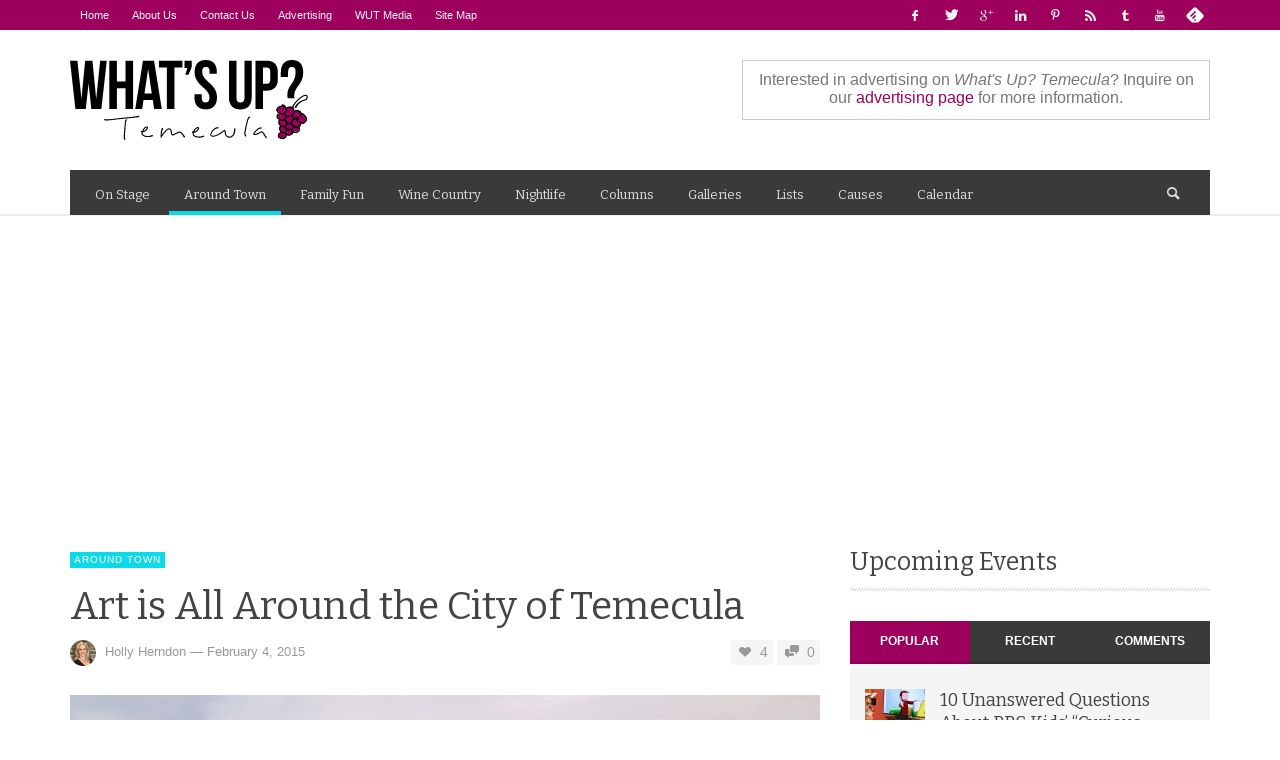

--- FILE ---
content_type: text/html; charset=UTF-8
request_url: https://whatsuptemecula.com/around-town/art-all-around-city-of-temecula/
body_size: 22462
content:
<!DOCTYPE html>
<!--[if lt IE 8]><html class="no-js lt-ie9 lt-ie8" itemscope="itemscope" itemtype="http://schema.org/Article" lang="en-US" prefix="og: https://ogp.me/ns#"> <![endif]-->
<!--[if IE 8]><html class="no-js lt-ie9" itemscope="itemscope" itemtype="http://schema.org/Article" lang="en-US" prefix="og: https://ogp.me/ns#"> <![endif]-->
<!--[if IE 9]><html class="no-js lt-ie10" itemscope="itemscope" itemtype="http://schema.org/Article" lang="en-US" prefix="og: https://ogp.me/ns#"> <![endif]-->
<!--[if gt IE 9]><!--> <html class="no-js" itemscope="itemscope" itemtype="http://schema.org/Article" lang="en-US" prefix="og: https://ogp.me/ns#"> <!--<![endif]-->
	<head>
<!-- Google tag (gtag.js) -->
<script async src="https://www.googletagmanager.com/gtag/js?id=G-SJLHMHT2WT"></script>
<script>
  window.dataLayer = window.dataLayer || [];
  function gtag(){dataLayer.push(arguments);}
  gtag('js', new Date());

  gtag('config', 'G-SJLHMHT2WT');
</script>
		<meta charset="UTF-8">
		<!-- W3TC-include-css -->
		<!-- W3TC-include-js-head -->
		                        <script>
                            /* You can add more configuration options to webfontloader by previously defining the WebFontConfig with your options */
                            if ( typeof WebFontConfig === "undefined" ) {
                                WebFontConfig = new Object();
                            }
                            WebFontConfig['google'] = {families: ['Bitter:400,700,400italic']};

                            (function() {
                                var wf = document.createElement( 'script' );
                                wf.src = 'https://ajax.googleapis.com/ajax/libs/webfont/1.5.3/webfont.js';
                                wf.type = 'text/javascript';
                                wf.async = 'true';
                                var s = document.getElementsByTagName( 'script' )[0];
                                s.parentNode.insertBefore( wf, s );
                            })();
                        </script>
                        	<style>img:is([sizes="auto" i], [sizes^="auto," i]) { contain-intrinsic-size: 3000px 1500px }</style>
	
<!-- Search Engine Optimization by Rank Math - https://rankmath.com/ -->
<meta name="description" content="Read about the art exhibits on display in the City of Temecula in February."/>
<meta name="robots" content="follow, index, max-snippet:-1, max-video-preview:-1, max-image-preview:large"/>
<link rel="canonical" href="https://whatsuptemecula.com/around-town/art-all-around-city-of-temecula/" />
<meta property="og:locale" content="en_US" />
<meta property="og:type" content="article" />
<meta property="og:title" content="Art Exhibits in Temecula - Artists in Temecula" />
<meta property="og:description" content="Read about the art exhibits on display in the City of Temecula in February." />
<meta property="og:url" content="https://whatsuptemecula.com/around-town/art-all-around-city-of-temecula/" />
<meta property="og:site_name" content="What&#039;s Up? Temecula" />
<meta property="article:publisher" content="https://www.facebook.com/WhatsUpTemecula" />
<meta property="article:author" content="https://www.facebook.com/holly.glassherndon" />
<meta property="article:tag" content="art" />
<meta property="article:tag" content="merc" />
<meta property="article:tag" content="old town" />
<meta property="article:tag" content="temecula" />
<meta property="article:section" content="Around Town" />
<meta property="og:updated_time" content="2015-02-09T10:27:47-08:00" />
<meta property="og:image" content="https://whatsuptemecula.com/assets/uploads/2015/02/temecula-art-exhibits.jpg" />
<meta property="og:image:secure_url" content="https://whatsuptemecula.com/assets/uploads/2015/02/temecula-art-exhibits.jpg" />
<meta property="og:image:width" content="1140" />
<meta property="og:image:height" content="570" />
<meta property="og:image:alt" content="Art exhibits in Temecula" />
<meta property="og:image:type" content="image/jpeg" />
<meta property="article:published_time" content="2015-02-04T17:35:44-08:00" />
<meta property="article:modified_time" content="2015-02-09T10:27:47-08:00" />
<meta name="twitter:card" content="summary_large_image" />
<meta name="twitter:title" content="Art Exhibits in Temecula - Artists in Temecula" />
<meta name="twitter:description" content="Read about the art exhibits on display in the City of Temecula in February." />
<meta name="twitter:site" content="@WhatsUpTemecula" />
<meta name="twitter:creator" content="@hollyintemecula" />
<meta name="twitter:image" content="https://whatsuptemecula.com/assets/uploads/2015/02/temecula-art-exhibits.jpg" />
<meta name="twitter:label1" content="Written by" />
<meta name="twitter:data1" content="Holly Herndon" />
<meta name="twitter:label2" content="Time to read" />
<meta name="twitter:data2" content="2 minutes" />
<script type="application/ld+json" class="rank-math-schema">{"@context":"https://schema.org","@graph":[{"@type":"Organization","@id":"https://whatsuptemecula.com/#organization","name":"What\\'s Up? Temecula","url":"https://whatsuptemecula.com","sameAs":["https://www.facebook.com/WhatsUpTemecula","https://twitter.com/WhatsUpTemecula"]},{"@type":"WebSite","@id":"https://whatsuptemecula.com/#website","url":"https://whatsuptemecula.com","name":"What\\'s Up? Temecula","publisher":{"@id":"https://whatsuptemecula.com/#organization"},"inLanguage":"en-US"},{"@type":"ImageObject","@id":"https://whatsuptemecula.com/assets/uploads/2015/02/temecula-art-exhibits.jpg","url":"https://whatsuptemecula.com/assets/uploads/2015/02/temecula-art-exhibits.jpg","width":"1140","height":"570","caption":"Art exhibits in Temecula","inLanguage":"en-US"},{"@type":"BreadcrumbList","@id":"https://whatsuptemecula.com/around-town/art-all-around-city-of-temecula/#breadcrumb","itemListElement":[{"@type":"ListItem","position":"1","item":{"@id":"https://whatsuptemecula.com","name":"Home"}},{"@type":"ListItem","position":"2","item":{"@id":"https://whatsuptemecula.com/around-town/","name":"Around Town"}},{"@type":"ListItem","position":"3","item":{"@id":"https://whatsuptemecula.com/around-town/art-all-around-city-of-temecula/","name":"Art is All Around the City of Temecula"}}]},{"@type":"WebPage","@id":"https://whatsuptemecula.com/around-town/art-all-around-city-of-temecula/#webpage","url":"https://whatsuptemecula.com/around-town/art-all-around-city-of-temecula/","name":"Art Exhibits in Temecula - Artists in Temecula","datePublished":"2015-02-04T17:35:44-08:00","dateModified":"2015-02-09T10:27:47-08:00","isPartOf":{"@id":"https://whatsuptemecula.com/#website"},"primaryImageOfPage":{"@id":"https://whatsuptemecula.com/assets/uploads/2015/02/temecula-art-exhibits.jpg"},"inLanguage":"en-US","breadcrumb":{"@id":"https://whatsuptemecula.com/around-town/art-all-around-city-of-temecula/#breadcrumb"}},{"@type":"Person","@id":"https://whatsuptemecula.com/around-town/art-all-around-city-of-temecula/#author","name":"Holly Herndon","description":"View posts and other information for Holly Herndon, Editor of What's Up? Temecula.","image":{"@type":"ImageObject","@id":"https://secure.gravatar.com/avatar/a7116233a7b2858293e37c376a15ef1e0813b570afbb0cc567aa2fde771279e1?s=96&amp;d=mm&amp;r=pg","url":"https://secure.gravatar.com/avatar/a7116233a7b2858293e37c376a15ef1e0813b570afbb0cc567aa2fde771279e1?s=96&amp;d=mm&amp;r=pg","caption":"Holly Herndon","inLanguage":"en-US"},"sameAs":["https://whatsuptemecula.com","https://www.facebook.com/holly.glassherndon","https://twitter.com/hollyintemecula"],"worksFor":{"@id":"https://whatsuptemecula.com/#organization"}},{"@type":"NewsArticle","headline":"Art Exhibits in Temecula - Artists in Temecula","keywords":"art","datePublished":"2015-02-04T17:35:44-08:00","dateModified":"2015-02-09T10:27:47-08:00","articleSection":"Around Town","author":{"@id":"https://whatsuptemecula.com/around-town/art-all-around-city-of-temecula/#author","name":"Holly Herndon"},"publisher":{"@id":"https://whatsuptemecula.com/#organization"},"description":"Read about the art exhibits on display in the City of Temecula in February.","name":"Art Exhibits in Temecula - Artists in Temecula","@id":"https://whatsuptemecula.com/around-town/art-all-around-city-of-temecula/#richSnippet","isPartOf":{"@id":"https://whatsuptemecula.com/around-town/art-all-around-city-of-temecula/#webpage"},"image":{"@id":"https://whatsuptemecula.com/assets/uploads/2015/02/temecula-art-exhibits.jpg"},"inLanguage":"en-US","mainEntityOfPage":{"@id":"https://whatsuptemecula.com/around-town/art-all-around-city-of-temecula/#webpage"}}]}</script>
<!-- /Rank Math WordPress SEO plugin -->

<link rel='dns-prefetch' href='//widgetlogic.org' />
<link rel='dns-prefetch' href='//cdn.openshareweb.com' />
<link rel='dns-prefetch' href='//cdn.shareaholic.net' />
<link rel='dns-prefetch' href='//www.shareaholic.net' />
<link rel='dns-prefetch' href='//analytics.shareaholic.com' />
<link rel='dns-prefetch' href='//recs.shareaholic.com' />
<link rel='dns-prefetch' href='//partner.shareaholic.com' />
<link rel="alternate" type="application/rss+xml" title="What&#039;s Up? Temecula &raquo; Feed" href="https://whatsuptemecula.com/feed/" />
<link rel="alternate" type="application/rss+xml" title="What&#039;s Up? Temecula &raquo; Comments Feed" href="https://whatsuptemecula.com/comments/feed/" />
<link rel="alternate" type="application/rss+xml" title="What&#039;s Up? Temecula &raquo; Art is All Around the City of Temecula Comments Feed" href="https://whatsuptemecula.com/around-town/art-all-around-city-of-temecula/feed/" />
<!-- Shareaholic - https://www.shareaholic.com -->
<link rel='preload' href='//cdn.shareaholic.net/assets/pub/shareaholic.js' as='script'/>
<script data-no-minify='1' data-cfasync='false'>
_SHR_SETTINGS = {"endpoints":{"local_recs_url":"https:\/\/whatsuptemecula.com\/wp-admin\/admin-ajax.php?action=shareaholic_permalink_related","ajax_url":"https:\/\/whatsuptemecula.com\/wp-admin\/admin-ajax.php","share_counts_url":"https:\/\/whatsuptemecula.com\/wp-admin\/admin-ajax.php?action=shareaholic_share_counts_api"},"site_id":"5b88c94534ec5c269984fd0d484d3a17","url_components":{"year":"2015","monthnum":"02","day":"04","hour":"17","minute":"35","second":"44","post_id":"3833","postname":"art-all-around-city-of-temecula","category":"around-town"}};
</script>
<script data-no-minify='1' data-cfasync='false' src='//cdn.shareaholic.net/assets/pub/shareaholic.js' data-shr-siteid='5b88c94534ec5c269984fd0d484d3a17' async ></script>

<!-- Shareaholic Content Tags -->
<meta name='shareaholic:site_name' content='What&#039;s Up? Temecula' />
<meta name='shareaholic:language' content='en-US' />
<meta name='shareaholic:url' content='https://whatsuptemecula.com/around-town/art-all-around-city-of-temecula/' />
<meta name='shareaholic:keywords' content='tag:art, tag:merc, tag:old town, tag:temecula, cat:around town, type:post' />
<meta name='shareaholic:article_published_time' content='2015-02-04T17:35:44-08:00' />
<meta name='shareaholic:article_modified_time' content='2015-02-09T10:27:47-08:00' />
<meta name='shareaholic:shareable_page' content='true' />
<meta name='shareaholic:article_author_name' content='Holly Herndon' />
<meta name='shareaholic:site_id' content='5b88c94534ec5c269984fd0d484d3a17' />
<meta name='shareaholic:wp_version' content='9.7.13' />
<meta name='shareaholic:image' content='https://whatsuptemecula.com/assets/uploads/2015/02/temecula-art-exhibits-300x150.jpg' />
<!-- Shareaholic Content Tags End -->

<!-- Shareaholic Open Graph Tags -->
<meta property='og:image' content='https://whatsuptemecula.com/assets/uploads/2015/02/temecula-art-exhibits-1024x512.jpg' />
<!-- Shareaholic Open Graph Tags End -->
<link rel='stylesheet' id='wp-block-library-css' href='https://whatsuptemecula.com/wp-includes/css/dist/block-library/style.min.css?ver=6.8.3' type='text/css' media='all' />
<style id='classic-theme-styles-inline-css' type='text/css'>
/*! This file is auto-generated */
.wp-block-button__link{color:#fff;background-color:#32373c;border-radius:9999px;box-shadow:none;text-decoration:none;padding:calc(.667em + 2px) calc(1.333em + 2px);font-size:1.125em}.wp-block-file__button{background:#32373c;color:#fff;text-decoration:none}
</style>
<link rel='stylesheet' id='block-widget-css' href='https://whatsuptemecula.com/assets/plugins/widget-logic/block_widget/css/widget.css?ver=1725043633' type='text/css' media='all' />
<style id='global-styles-inline-css' type='text/css'>
:root{--wp--preset--aspect-ratio--square: 1;--wp--preset--aspect-ratio--4-3: 4/3;--wp--preset--aspect-ratio--3-4: 3/4;--wp--preset--aspect-ratio--3-2: 3/2;--wp--preset--aspect-ratio--2-3: 2/3;--wp--preset--aspect-ratio--16-9: 16/9;--wp--preset--aspect-ratio--9-16: 9/16;--wp--preset--color--black: #000000;--wp--preset--color--cyan-bluish-gray: #abb8c3;--wp--preset--color--white: #ffffff;--wp--preset--color--pale-pink: #f78da7;--wp--preset--color--vivid-red: #cf2e2e;--wp--preset--color--luminous-vivid-orange: #ff6900;--wp--preset--color--luminous-vivid-amber: #fcb900;--wp--preset--color--light-green-cyan: #7bdcb5;--wp--preset--color--vivid-green-cyan: #00d084;--wp--preset--color--pale-cyan-blue: #8ed1fc;--wp--preset--color--vivid-cyan-blue: #0693e3;--wp--preset--color--vivid-purple: #9b51e0;--wp--preset--gradient--vivid-cyan-blue-to-vivid-purple: linear-gradient(135deg,rgba(6,147,227,1) 0%,rgb(155,81,224) 100%);--wp--preset--gradient--light-green-cyan-to-vivid-green-cyan: linear-gradient(135deg,rgb(122,220,180) 0%,rgb(0,208,130) 100%);--wp--preset--gradient--luminous-vivid-amber-to-luminous-vivid-orange: linear-gradient(135deg,rgba(252,185,0,1) 0%,rgba(255,105,0,1) 100%);--wp--preset--gradient--luminous-vivid-orange-to-vivid-red: linear-gradient(135deg,rgba(255,105,0,1) 0%,rgb(207,46,46) 100%);--wp--preset--gradient--very-light-gray-to-cyan-bluish-gray: linear-gradient(135deg,rgb(238,238,238) 0%,rgb(169,184,195) 100%);--wp--preset--gradient--cool-to-warm-spectrum: linear-gradient(135deg,rgb(74,234,220) 0%,rgb(151,120,209) 20%,rgb(207,42,186) 40%,rgb(238,44,130) 60%,rgb(251,105,98) 80%,rgb(254,248,76) 100%);--wp--preset--gradient--blush-light-purple: linear-gradient(135deg,rgb(255,206,236) 0%,rgb(152,150,240) 100%);--wp--preset--gradient--blush-bordeaux: linear-gradient(135deg,rgb(254,205,165) 0%,rgb(254,45,45) 50%,rgb(107,0,62) 100%);--wp--preset--gradient--luminous-dusk: linear-gradient(135deg,rgb(255,203,112) 0%,rgb(199,81,192) 50%,rgb(65,88,208) 100%);--wp--preset--gradient--pale-ocean: linear-gradient(135deg,rgb(255,245,203) 0%,rgb(182,227,212) 50%,rgb(51,167,181) 100%);--wp--preset--gradient--electric-grass: linear-gradient(135deg,rgb(202,248,128) 0%,rgb(113,206,126) 100%);--wp--preset--gradient--midnight: linear-gradient(135deg,rgb(2,3,129) 0%,rgb(40,116,252) 100%);--wp--preset--font-size--small: 13px;--wp--preset--font-size--medium: 20px;--wp--preset--font-size--large: 36px;--wp--preset--font-size--x-large: 42px;--wp--preset--spacing--20: 0.44rem;--wp--preset--spacing--30: 0.67rem;--wp--preset--spacing--40: 1rem;--wp--preset--spacing--50: 1.5rem;--wp--preset--spacing--60: 2.25rem;--wp--preset--spacing--70: 3.38rem;--wp--preset--spacing--80: 5.06rem;--wp--preset--shadow--natural: 6px 6px 9px rgba(0, 0, 0, 0.2);--wp--preset--shadow--deep: 12px 12px 50px rgba(0, 0, 0, 0.4);--wp--preset--shadow--sharp: 6px 6px 0px rgba(0, 0, 0, 0.2);--wp--preset--shadow--outlined: 6px 6px 0px -3px rgba(255, 255, 255, 1), 6px 6px rgba(0, 0, 0, 1);--wp--preset--shadow--crisp: 6px 6px 0px rgba(0, 0, 0, 1);}:where(.is-layout-flex){gap: 0.5em;}:where(.is-layout-grid){gap: 0.5em;}body .is-layout-flex{display: flex;}.is-layout-flex{flex-wrap: wrap;align-items: center;}.is-layout-flex > :is(*, div){margin: 0;}body .is-layout-grid{display: grid;}.is-layout-grid > :is(*, div){margin: 0;}:where(.wp-block-columns.is-layout-flex){gap: 2em;}:where(.wp-block-columns.is-layout-grid){gap: 2em;}:where(.wp-block-post-template.is-layout-flex){gap: 1.25em;}:where(.wp-block-post-template.is-layout-grid){gap: 1.25em;}.has-black-color{color: var(--wp--preset--color--black) !important;}.has-cyan-bluish-gray-color{color: var(--wp--preset--color--cyan-bluish-gray) !important;}.has-white-color{color: var(--wp--preset--color--white) !important;}.has-pale-pink-color{color: var(--wp--preset--color--pale-pink) !important;}.has-vivid-red-color{color: var(--wp--preset--color--vivid-red) !important;}.has-luminous-vivid-orange-color{color: var(--wp--preset--color--luminous-vivid-orange) !important;}.has-luminous-vivid-amber-color{color: var(--wp--preset--color--luminous-vivid-amber) !important;}.has-light-green-cyan-color{color: var(--wp--preset--color--light-green-cyan) !important;}.has-vivid-green-cyan-color{color: var(--wp--preset--color--vivid-green-cyan) !important;}.has-pale-cyan-blue-color{color: var(--wp--preset--color--pale-cyan-blue) !important;}.has-vivid-cyan-blue-color{color: var(--wp--preset--color--vivid-cyan-blue) !important;}.has-vivid-purple-color{color: var(--wp--preset--color--vivid-purple) !important;}.has-black-background-color{background-color: var(--wp--preset--color--black) !important;}.has-cyan-bluish-gray-background-color{background-color: var(--wp--preset--color--cyan-bluish-gray) !important;}.has-white-background-color{background-color: var(--wp--preset--color--white) !important;}.has-pale-pink-background-color{background-color: var(--wp--preset--color--pale-pink) !important;}.has-vivid-red-background-color{background-color: var(--wp--preset--color--vivid-red) !important;}.has-luminous-vivid-orange-background-color{background-color: var(--wp--preset--color--luminous-vivid-orange) !important;}.has-luminous-vivid-amber-background-color{background-color: var(--wp--preset--color--luminous-vivid-amber) !important;}.has-light-green-cyan-background-color{background-color: var(--wp--preset--color--light-green-cyan) !important;}.has-vivid-green-cyan-background-color{background-color: var(--wp--preset--color--vivid-green-cyan) !important;}.has-pale-cyan-blue-background-color{background-color: var(--wp--preset--color--pale-cyan-blue) !important;}.has-vivid-cyan-blue-background-color{background-color: var(--wp--preset--color--vivid-cyan-blue) !important;}.has-vivid-purple-background-color{background-color: var(--wp--preset--color--vivid-purple) !important;}.has-black-border-color{border-color: var(--wp--preset--color--black) !important;}.has-cyan-bluish-gray-border-color{border-color: var(--wp--preset--color--cyan-bluish-gray) !important;}.has-white-border-color{border-color: var(--wp--preset--color--white) !important;}.has-pale-pink-border-color{border-color: var(--wp--preset--color--pale-pink) !important;}.has-vivid-red-border-color{border-color: var(--wp--preset--color--vivid-red) !important;}.has-luminous-vivid-orange-border-color{border-color: var(--wp--preset--color--luminous-vivid-orange) !important;}.has-luminous-vivid-amber-border-color{border-color: var(--wp--preset--color--luminous-vivid-amber) !important;}.has-light-green-cyan-border-color{border-color: var(--wp--preset--color--light-green-cyan) !important;}.has-vivid-green-cyan-border-color{border-color: var(--wp--preset--color--vivid-green-cyan) !important;}.has-pale-cyan-blue-border-color{border-color: var(--wp--preset--color--pale-cyan-blue) !important;}.has-vivid-cyan-blue-border-color{border-color: var(--wp--preset--color--vivid-cyan-blue) !important;}.has-vivid-purple-border-color{border-color: var(--wp--preset--color--vivid-purple) !important;}.has-vivid-cyan-blue-to-vivid-purple-gradient-background{background: var(--wp--preset--gradient--vivid-cyan-blue-to-vivid-purple) !important;}.has-light-green-cyan-to-vivid-green-cyan-gradient-background{background: var(--wp--preset--gradient--light-green-cyan-to-vivid-green-cyan) !important;}.has-luminous-vivid-amber-to-luminous-vivid-orange-gradient-background{background: var(--wp--preset--gradient--luminous-vivid-amber-to-luminous-vivid-orange) !important;}.has-luminous-vivid-orange-to-vivid-red-gradient-background{background: var(--wp--preset--gradient--luminous-vivid-orange-to-vivid-red) !important;}.has-very-light-gray-to-cyan-bluish-gray-gradient-background{background: var(--wp--preset--gradient--very-light-gray-to-cyan-bluish-gray) !important;}.has-cool-to-warm-spectrum-gradient-background{background: var(--wp--preset--gradient--cool-to-warm-spectrum) !important;}.has-blush-light-purple-gradient-background{background: var(--wp--preset--gradient--blush-light-purple) !important;}.has-blush-bordeaux-gradient-background{background: var(--wp--preset--gradient--blush-bordeaux) !important;}.has-luminous-dusk-gradient-background{background: var(--wp--preset--gradient--luminous-dusk) !important;}.has-pale-ocean-gradient-background{background: var(--wp--preset--gradient--pale-ocean) !important;}.has-electric-grass-gradient-background{background: var(--wp--preset--gradient--electric-grass) !important;}.has-midnight-gradient-background{background: var(--wp--preset--gradient--midnight) !important;}.has-small-font-size{font-size: var(--wp--preset--font-size--small) !important;}.has-medium-font-size{font-size: var(--wp--preset--font-size--medium) !important;}.has-large-font-size{font-size: var(--wp--preset--font-size--large) !important;}.has-x-large-font-size{font-size: var(--wp--preset--font-size--x-large) !important;}
:where(.wp-block-post-template.is-layout-flex){gap: 1.25em;}:where(.wp-block-post-template.is-layout-grid){gap: 1.25em;}
:where(.wp-block-columns.is-layout-flex){gap: 2em;}:where(.wp-block-columns.is-layout-grid){gap: 2em;}
:root :where(.wp-block-pullquote){font-size: 1.5em;line-height: 1.6;}
</style>
<link rel='stylesheet' id='flxmap-css' href='https://whatsuptemecula.com/assets/plugins/wp-flexible-map/static/css/styles.css?ver=1.19.0' type='text/css' media='all' />
<link rel='stylesheet' id='yith-infs-style-css' href='https://whatsuptemecula.com/assets/plugins/yith-infinite-scrolling/assets/css/frontend.css?ver=2.4.0' type='text/css' media='all' />
<link rel='stylesheet' id='vwcss-icon-entypo-css' href='https://whatsuptemecula.com/assets/themes/neue/framework/font-icons/entypo/css/entypo.css?ver=1.9.4' type='text/css' media='all' />
<link rel='stylesheet' id='vwcss-icon-social-css' href='https://whatsuptemecula.com/assets/themes/neue/framework/font-icons/social-icons/css/zocial.css?ver=1.9.4' type='text/css' media='all' />
<link rel='stylesheet' id='vwcss-icon-awesome-css' href='https://whatsuptemecula.com/assets/themes/neue/framework/font-icons/awesome/css/awesome.css?ver=1.9.4' type='text/css' media='all' />
<link rel='stylesheet' id='vwcss-animate-css' href='https://whatsuptemecula.com/assets/themes/neue/css/animate.css?ver=1.9.4' type='text/css' media='all' />
<link rel='stylesheet' id='vwcss-bootstrap-css' href='https://whatsuptemecula.com/assets/themes/neue/css/bootstrap.css?ver=1.9.4' type='text/css' media='all' />
<link rel='stylesheet' id='vwcss-flexslider-css' href='https://whatsuptemecula.com/assets/themes/neue/js/flex-slider/flexslider-custom.css?ver=1.9.4' type='text/css' media='all' />
<link rel='stylesheet' id='vwcss-theme-root-css' href='https://whatsuptemecula.com/assets/themes/neue/style.css?ver=1.9.4' type='text/css' media='all' />
<link rel='stylesheet' id='vwcss-theme-css' href='https://whatsuptemecula.com/assets/themes/neue-child/style.css?ver=1.9.4' type='text/css' media='all' />
<link rel='stylesheet' id='colorbox-css' href='https://whatsuptemecula.com/assets/themes/neue-child/js/colorbox-1.5.10/example5/colorbox.css?ver=1.9.4' type='text/css' media='all' />
<link rel='stylesheet' id='ten9-theme-custom-css' href='https://whatsuptemecula.com/assets/themes/neue-child/css/custom.css?ver=1.9.4' type='text/css' media='all' />
<link rel='stylesheet' id='iworks_upprev_frontend-css' href='https://whatsuptemecula.com/assets/plugins/upprev/assets/styles/frontend.min.css?ver=4.0' type='text/css' media='all' />
<link rel='stylesheet' id='rhc-print-css-css' href='https://whatsuptemecula.com/assets/plugins/calendarize-it/css/print.css?ver=1.0.2' type='text/css' media='all' />
<link rel='stylesheet' id='calendarizeit-css' href='https://whatsuptemecula.com/assets/plugins/calendarize-it/css/frontend.min.css?ver=4.0.8.6' type='text/css' media='all' />
<link rel='stylesheet' id='rhc-last-minue-css' href='https://whatsuptemecula.com/assets/plugins/calendarize-it/css/last_minute_fixes.css?ver=1.1.1' type='text/css' media='all' />
<script type="text/javascript" src="https://whatsuptemecula.com/wp-includes/js/jquery/jquery.min.js?ver=3.7.1" id="jquery-core-js"></script>
<script type="text/javascript" src="https://whatsuptemecula.com/wp-includes/js/jquery/jquery-migrate.min.js?ver=3.4.1" id="jquery-migrate-js"></script>
<script type="text/javascript" id="vwjs-post-views-js-extra">
/* <![CDATA[ */
var vw_post_views = {"ajaxurl":"https:\/\/whatsuptemecula.com\/wp-admin\/admin-ajax.php","post_id":"3833"};
/* ]]> */
</script>
<script type="text/javascript" src="https://whatsuptemecula.com/assets/themes/neue/framework/post-views/post-views-ajax.js?ver=6.8.3" id="vwjs-post-views-js"></script>
<script type="text/javascript" src="https://whatsuptemecula.com/assets/themes/neue-child/js/modernizr-2.8.3.min.js?ver=1.9.4" id="modernizr-js"></script>
<script type="text/javascript" id="iworks_upprev_frontend-js-extra">
/* <![CDATA[ */
var iworks_upprev = {"animation":"flyout","close_button_show":"1","color_set":"0","compare":"tag","configuration":"simple","css_border_width":"2px 0 0 0","css_bottom":"5","css_side":"5","css_width":"360","excerpt_length":"20","excerpt_show":"1","ga_opt_noninteraction":"1","ga_track_clicks":"1","ga_track_views":"1","header_show":"1","header_text":"","ignore_sticky_posts":"1","number_of_posts":"1","offset_element":"#comments","offset_percent":"75","reopen_button_show":"1","show_thumb":"1","taxonomy_limit":"0","thumb_height":null,"thumb_width":"48","url_new_window":"0","url_prefix":"","url_suffix":"","position":{"raw":"right","top":0,"left":0,"center":0,"middle":0,"all":"right"},"title":"Art is All Around the City of Temecula","p":"3833","nonce":"ab70601cda","ajaxurl":"https:\/\/whatsuptemecula.com\/wp-admin\/admin-ajax.php"};
/* ]]> */
</script>
<script type="text/javascript" src="https://whatsuptemecula.com/assets/plugins/upprev/assets/scripts/upprev.min.js?ver=4.0" id="iworks_upprev_frontend-js"></script>
<script type="text/javascript" src="https://whatsuptemecula.com/assets/plugins/calendarize-it/js/bootstrap.min.js?ver=3.0.0" id="bootstrap-js"></script>
<script type="text/javascript" src="https://whatsuptemecula.com/assets/plugins/calendarize-it/js/bootstrap-select.js?ver=1.0.2" id="bootstrap-select-js"></script>
<script type="text/javascript" src="https://whatsuptemecula.com/assets/plugins/calendarize-it/js/moment.js?ver=2.29.1" id="rhc-moment-js"></script>
<script type="text/javascript" id="calendarize-js-extra">
/* <![CDATA[ */
var RHC = {"ajaxurl":"https:\/\/whatsuptemecula.com\/","mobile_width":"480","last_modified":"79338a1fe18d9672701f337c36ba461e","tooltip_details":[],"visibility_check":"","gmt_offset":"-8","disable_event_link":"0","rhc_options":{}};
/* ]]> */
</script>
<script type="text/javascript" src="https://whatsuptemecula.com/assets/plugins/calendarize-it/js/frontend.min.js?ver=5.0.1.6" id="calendarize-js"></script>
<script type="text/javascript" src="https://maps.google.com/maps/api/js?libraries=places&amp;key=AIzaSyAY-64-iRVDHuGjUfh5atlxJrA3PYh2bRU&amp;ver=3.0" id="google-api3-js"></script>
<script type="text/javascript" src="https://whatsuptemecula.com/assets/plugins/calendarize-it/js/rhc_gmap3.js?ver=1.0.1" id="rhc_gmap3-js"></script>
<link rel="https://api.w.org/" href="https://whatsuptemecula.com/wp-json/" /><link rel="alternate" title="JSON" type="application/json" href="https://whatsuptemecula.com/wp-json/wp/v2/posts/3833" /><link rel="EditURI" type="application/rsd+xml" title="RSD" href="https://whatsuptemecula.com/xmlrpc.php?rsd" />
<meta name="generator" content="WordPress 6.8.3" />
<link rel='shortlink' href='https://whatsuptemecula.com/?p=3833' />
<link rel="alternate" title="oEmbed (JSON)" type="application/json+oembed" href="https://whatsuptemecula.com/wp-json/oembed/1.0/embed?url=https%3A%2F%2Fwhatsuptemecula.com%2Faround-town%2Fart-all-around-city-of-temecula%2F" />
<link rel="alternate" title="oEmbed (XML)" type="text/xml+oembed" href="https://whatsuptemecula.com/wp-json/oembed/1.0/embed?url=https%3A%2F%2Fwhatsuptemecula.com%2Faround-town%2Fart-all-around-city-of-temecula%2F&#038;format=xml" />

 <!-- OneAll.com / Social Login for WordPress / v5.10.0 -->
<script data-cfasync="false" type="text/javascript">
 (function() {
  var oa = document.createElement('script'); oa.type = 'text/javascript';
  oa.async = true; oa.src = 'https://whatsuptemecula.api.oneall.com/socialize/library.js';
  var s = document.getElementsByTagName('script')[0]; s.parentNode.insertBefore(oa, s);
 })();
</script>
<meta name="viewport" content="width=device-width,initial-scale=1.0,user-scalable=yes">
<link rel="profile" href="http://gmpg.org/xfn/11">

<link rel="shortcut icon" href="https://whatsuptemecula.com/assets/uploads/2014/07/favicon.ico">		
<link rel="apple-touch-icon" href="https://whatsuptemecula.com/assets/uploads/2014/07/apple-touch-icon-precomposed.png">
<link rel="apple-touch-icon" sizes="114x114" href="https://whatsuptemecula.com/assets/uploads/2014/07/apple-touch-icon-114x114-precomposed.png">
<link rel="apple-touch-icon" sizes="72x72" href="https://whatsuptemecula.com/assets/uploads/2014/07/apple-touch-icon-72x72-precomposed.png">
<link rel="apple-touch-icon" sizes="144x144" href="https://whatsuptemecula.com/assets/uploads/2014/07/apple-touch-icon-144x144-precomposed.png">
<!-- HTML5 shim and Respond.js IE8 support of HTML5 elements and media queries -->
<!--[if lt IE 9]>
	<script src="//cdnjs.cloudflare.com/ajax/libs/html5shiv/3.7/html5shiv.min.js"></script>
	<script src="//cdnjs.cloudflare.com/ajax/libs/respond.js/1.3.0/respond.min.js"></script>
<![endif]--><style type="text/css" title="dynamic-css" class="options-output">body{background-size:cover;background-attachment:fixed;background-position:center center;}.vw-site-header-background{background-color:#ffffff;}h1, h2, h3, h4, h5, h6{font-family:Bitter;text-transform:none;font-weight:400;font-style:normal;color:#444444;opacity: 1;visibility: visible;-webkit-transition: opacity 0.24s ease-in-out;-moz-transition: opacity 0.24s ease-in-out;transition: opacity 0.24s ease-in-out;}.wf-loading h1, h2, h3, h4, h5, h6,{opacity: 0;}.ie.wf-loading h1, h2, h3, h4, h5, h6,{visibility: hidden;}.vw-menu-location-main .main-menu-link span{font-family:Bitter;text-transform:none;font-weight:400;font-style:normal;font-size:13px;opacity: 1;visibility: visible;-webkit-transition: opacity 0.24s ease-in-out;-moz-transition: opacity 0.24s ease-in-out;transition: opacity 0.24s ease-in-out;}.wf-loading .vw-menu-location-main .main-menu-link span,{opacity: 0;}.ie.wf-loading .vw-menu-location-main .main-menu-link span,{visibility: hidden;}body,#bbpress-forums{font-weight:400;font-style:normal;color:#777777;font-size:16px;opacity: 1;visibility: visible;-webkit-transition: opacity 0.24s ease-in-out;-moz-transition: opacity 0.24s ease-in-out;transition: opacity 0.24s ease-in-out;}.wf-loading body,.wf-loading #bbpress-forums,{opacity: 0;}.ie.wf-loading body,.ie.wf-loading #bbpress-forums,{visibility: hidden;}.vw-site-logo-link{margin-top:0;margin-right:0;margin-bottom:0;margin-left:0;}.vw-menu-additional-logo img{margin-top:0;margin-right:0;margin-bottom:0;margin-left:0;}</style><!-- ## NXS/OG ## --><!-- ## NXSOGTAGS ## --><!-- ## NXS/OG ## -->
<meta property="og:title" content="Art is All Around the City of Temecula" />
<meta property="og:description" content="he City of Temecula is celebrated for bringing top-notch artistic opportunities to the members of the community and well as visitors and currently there are a number of city-sponsored art exhibitions available for viewing around town. " />
<style type="text/css">
 </style>
		
		<script async src="https://pagead2.googlesyndication.com/pagead/js/adsbygoogle.js?client=ca-pub-8863560400212205" crossorigin="anonymous"></script>
	</head>
	<body id="site-top" class="wp-singular post-template-default single single-post postid-3833 single-format-standard wp-theme-neue wp-child-theme-neue-child vw-site-layout-full-width vw-logo-position-left vw-site-top-bar-menu-social vw-post-layout-classic">
	
		<div class="vw-site-wrapper">

			<div class="vw-site-top-bar">
	<div class="container">
		<div class="row">
			<div class="col-sm-12">
				<div class="vw-site-top-bar-left">
					<nav class="vw-menu-top-wrapper">
<ul id="menu-top-menu" class="vw-menu vw-menu-location-top vw-menu-type-text clearfix"><li class="nav-menu-item-754 main-menu-item  menu-item-even menu-item-depth-0 menu-item menu-item-type-post_type menu-item-object-page menu-item-home"><a href="https://whatsuptemecula.com/" class="menu-link main-menu-link"><span>Home</span></a></li>
<li class="nav-menu-item-755 main-menu-item  menu-item-even menu-item-depth-0 menu-item menu-item-type-post_type menu-item-object-page"><a href="https://whatsuptemecula.com/about-us/" class="menu-link main-menu-link"><span>About Us</span></a></li>
<li class="nav-menu-item-757 main-menu-item  menu-item-even menu-item-depth-0 menu-item menu-item-type-post_type menu-item-object-page"><a href="https://whatsuptemecula.com/contact-us/" class="menu-link main-menu-link"><span>Contact Us</span></a></li>
<li class="nav-menu-item-756 main-menu-item  menu-item-even menu-item-depth-0 menu-item menu-item-type-post_type menu-item-object-page"><a href="https://whatsuptemecula.com/advertising/" class="menu-link main-menu-link"><span>Advertising</span></a></li>
<li class="nav-menu-item-6250 main-menu-item  menu-item-even menu-item-depth-0 menu-item menu-item-type-post_type menu-item-object-page"><a href="https://whatsuptemecula.com/wut-media/" class="menu-link main-menu-link"><span>WUT Media</span></a></li>
<li class="nav-menu-item-864 main-menu-item  menu-item-even menu-item-depth-0 menu-item menu-item-type-post_type menu-item-object-page"><a href="https://whatsuptemecula.com/site-map/" class="menu-link main-menu-link"><span>Site Map</span></a></li>
</ul></nav>				</div>

				<div class="vw-site-top-bar-right">
					<span class="vw-site-social-profile"><a class="vw-site-social-profile-icon vw-site-social-facebook" href="https://www.facebook.com/WhatsUpTemecula" title="Facebook"><i class="icon-social-facebook"></i></a><a class="vw-site-social-profile-icon vw-site-social-twitter" href="https://twitter.com/WhatsUpTemecula" title="Twitter"><i class="icon-social-twitter"></i></a><a class="vw-site-social-profile-icon vw-site-social-googleplus" href="https://plus.google.com/+Whatsuptemeculacom/" title="Google+"><i class="icon-social-gplus"></i></a><a class="vw-site-social-profile-icon vw-site-social-linkedin" href="https://www.linkedin.com/company/whats-up-temecula" title="LinkedIn"><i class="icon-social-linkedin"></i></a><a class="vw-site-social-profile-icon vw-site-social-pinterest" href="http://www.pinterest.com/WhatsUpTemecula/" title="Pinterest"><i class="icon-social-pinterest"></i></a><a class="vw-site-social-profile-icon vw-site-social-rss" href="https://whatsuptemecula.com/feed/" title="RSS"><i class="icon-social-rss"></i></a><a class="vw-site-social-profile-icon vw-site-social-tumblr" href="http://whatsuptemecula.tumblr.com" title="Tumblr"><i class="icon-social-tumblr"></i></a><a class="vw-site-social-profile-icon vw-site-social-youtube" href="https://www.youtube.com/user/WhatsUpTemecula" title="Youtube"><i class="icon-social-youtube"></i></a><a class="vw-site-social-profile-icon vw-site-social-feedly" href="https://cloud.feedly.com/#subscription%2Ffeed%2Fhttp%3A%2F%2Fwhatsuptemecula.com%2Ffeed%2F" title="Feedly"><span>Feedly</span></a></span>				</div>
			</div>
		</div>
	</div>
</div><header class="vw-site-header-wrapper vw-site-header-background">

	<div class="vw-site-header">
		<div class="container">
			<div class="row">
				<div class="col-sm-12 vw-site-header-inner">
					<div class="vw-site-logo-wrapper">
	<a class="vw-site-logo-link" href="https://whatsuptemecula.com">
				
		<!-- Site Logo -->
		
			<!-- Retina Site Logo -->
			
			<img class="vw-site-logo" src="/assets/themes/neue-child/images/logo.svg" width="238" height="80" alt="What&#039;s Up? Temecula">

		
			</a>
</div>
					<div class="vw-header-ads-wrapper">

	
		<div class="vw-header-ads-banner visible-xs visible-sm visible-xs visible-sm visible-md visible-lg vw-single-header-ads">
		<div class="ad-placeholder-468x60">Interested in advertising on <em>What's Up? Temecula</em>? Inquire on our <a href="https://whatsuptemecula.com/advertising/">advertising page</a> for more information.</div>	</div>
	
</div>				</div>
			</div>
		</div>
	</div>
	
	<nav id="vw-menu-main" class="vw-menu-main-wrapper vw-sticky">
	<div class="container">
		<div class="row">
			<div class="col-sm-12">

				<div class="vw-menu-main-inner clearfix">

					<ul id="menu-main-menu" class="vw-menu vw-menu-location-main vw-menu-type-mega-post"><li class="nav-menu-item-3902 main-menu-item  menu-item-even menu-item-depth-0 menu-item menu-item-type-taxonomy menu-item-object-category vw-mega-menu-type-classic vw-cat-id-13"><a  href="https://whatsuptemecula.com/on-stage/" class="menu-link main-menu-link"><span>On Stage</span></a><div class="sub-menu-wrapper"></div>
</li>
<li class="nav-menu-item-3903 main-menu-item  menu-item-even menu-item-depth-0 menu-item menu-item-type-taxonomy menu-item-object-category current-post-ancestor current-menu-parent current-post-parent vw-mega-menu-type-classic vw-cat-id-14"><a  href="https://whatsuptemecula.com/around-town/" class="menu-link main-menu-link"><span>Around Town</span></a><div class="sub-menu-wrapper"></div>
</li>
<li class="nav-menu-item-3905 main-menu-item  menu-item-even menu-item-depth-0 menu-item menu-item-type-taxonomy menu-item-object-category vw-mega-menu-type-classic vw-cat-id-16"><a  href="https://whatsuptemecula.com/family-fun/" class="menu-link main-menu-link"><span>Family Fun</span></a><div class="sub-menu-wrapper"></div>
</li>
<li class="nav-menu-item-3904 main-menu-item  menu-item-even menu-item-depth-0 menu-item menu-item-type-taxonomy menu-item-object-category vw-mega-menu-type-classic vw-cat-id-20"><a  href="https://whatsuptemecula.com/wine-country/" class="menu-link main-menu-link"><span>Wine Country</span></a><div class="sub-menu-wrapper"></div>
</li>
<li class="nav-menu-item-3906 main-menu-item  menu-item-even menu-item-depth-0 menu-item menu-item-type-taxonomy menu-item-object-category vw-mega-menu-type-classic vw-cat-id-17"><a  href="https://whatsuptemecula.com/nightlife/" class="menu-link main-menu-link"><span>Nightlife</span></a><div class="sub-menu-wrapper"></div>
</li>
<li class="nav-menu-item-3908 main-menu-item  menu-item-even menu-item-depth-0 menu-item menu-item-type-taxonomy menu-item-object-category vw-mega-menu-type-classic vw-cat-id-22"><a  href="https://whatsuptemecula.com/columns/" class="menu-link main-menu-link"><span>Columns</span></a><div class="sub-menu-wrapper"></div>
</li>
<li class="nav-menu-item-3907 main-menu-item  menu-item-even menu-item-depth-0 menu-item menu-item-type-taxonomy menu-item-object-category vw-mega-menu-type-classic vw-cat-id-68"><a  href="https://whatsuptemecula.com/gallery/" class="menu-link main-menu-link"><span>Galleries</span></a><div class="sub-menu-wrapper"></div>
</li>
<li class="nav-menu-item-5288 main-menu-item  menu-item-even menu-item-depth-0 menu-item menu-item-type-taxonomy menu-item-object-category vw-mega-menu-type-classic vw-cat-id-342"><a  href="https://whatsuptemecula.com/lists/" class="menu-link main-menu-link"><span>Lists</span></a><div class="sub-menu-wrapper"></div>
</li>
<li class="nav-menu-item-6315 main-menu-item  menu-item-even menu-item-depth-0 menu-item menu-item-type-taxonomy menu-item-object-category vw-mega-menu-type-classic vw-cat-id-430"><a  href="https://whatsuptemecula.com/causes/" class="menu-link main-menu-link"><span>Causes</span></a><div class="sub-menu-wrapper"></div>
</li>
<li class="nav-menu-item-1711 main-menu-item  menu-item-even menu-item-depth-0 menu-item menu-item-type-post_type menu-item-object-page vw-mega-menu-type-classic"><a  href="https://whatsuptemecula.com/calendar/" class="menu-link main-menu-link"><span>Calendar</span></a><div class="sub-menu-wrapper"></div>
</li>
 <li class="vw-menu-additional-logo"><a href="https://whatsuptemecula.com"><img class="animated" src="/assets/themes/neue-child/images/logo-inverse.svg" height="36" width="107" alt="What&#039;s Up? Temecula"></a></li><li class="vw-menu-additional-icons">
		<div class="vw-instant-search-buton">
			<i class="icon-entypo-search"></i>
		</div>
		
		
				
		</li></ul>					
				</div>

			</div>
		</div>
	</div>
</nav>	<nav class="vw-menu-mobile-wrapper">
	<div class="container">
		<div class="row">
			<div class="col-sm-12">

				<div class="vw-menu-mobile-inner">
					<div class="vw-mobile-menu-button">
						<i class="icon-entypo-menu"></i> Navigation					</div>

					<ul id="menu-mobile-menu" class="vw-menu vw-menu-location-mobile vw-menu-type-vertical-text clearfix"><li class="nav-menu-item-516 main-menu-item  menu-item-even menu-item-depth-0 menu-item menu-item-type-post_type menu-item-object-page menu-item-home"><a href="https://whatsuptemecula.com/" class="menu-link main-menu-link"><span>Home</span></a></li>
<li class="nav-menu-item-1710 main-menu-item  menu-item-even menu-item-depth-0 menu-item menu-item-type-post_type menu-item-object-page"><a href="https://whatsuptemecula.com/calendar/" class="menu-link main-menu-link"><span>Event Calendar</span></a></li>
<li class="nav-menu-item-3909 main-menu-item  menu-item-even menu-item-depth-0 menu-item menu-item-type-taxonomy menu-item-object-category"><a href="https://whatsuptemecula.com/on-stage/" class="menu-link main-menu-link"><span>On Stage</span></a></li>
<li class="nav-menu-item-3910 main-menu-item  menu-item-even menu-item-depth-0 menu-item menu-item-type-taxonomy menu-item-object-category current-post-ancestor current-menu-parent current-post-parent"><a href="https://whatsuptemecula.com/around-town/" class="menu-link main-menu-link"><span>Around Town</span></a></li>
<li class="nav-menu-item-3912 main-menu-item  menu-item-even menu-item-depth-0 menu-item menu-item-type-taxonomy menu-item-object-category"><a href="https://whatsuptemecula.com/family-fun/" class="menu-link main-menu-link"><span>Family Fun</span></a></li>
<li class="nav-menu-item-3911 main-menu-item  menu-item-even menu-item-depth-0 menu-item menu-item-type-taxonomy menu-item-object-category"><a href="https://whatsuptemecula.com/wine-country/" class="menu-link main-menu-link"><span>Wine Country</span></a></li>
<li class="nav-menu-item-3913 main-menu-item  menu-item-even menu-item-depth-0 menu-item menu-item-type-taxonomy menu-item-object-category"><a href="https://whatsuptemecula.com/nightlife/" class="menu-link main-menu-link"><span>Nightlife</span></a></li>
<li class="nav-menu-item-3915 main-menu-item  menu-item-even menu-item-depth-0 menu-item menu-item-type-taxonomy menu-item-object-category"><a href="https://whatsuptemecula.com/columns/" class="menu-link main-menu-link"><span>Columns</span></a></li>
<li class="nav-menu-item-3914 main-menu-item  menu-item-even menu-item-depth-0 menu-item menu-item-type-taxonomy menu-item-object-category"><a href="https://whatsuptemecula.com/gallery/" class="menu-link main-menu-link"><span>Galleries</span></a></li>
<li class="nav-menu-item-5289 main-menu-item  menu-item-even menu-item-depth-0 menu-item menu-item-type-taxonomy menu-item-object-category"><a href="https://whatsuptemecula.com/lists/" class="menu-link main-menu-link"><span>Lists</span></a></li>
<li class="nav-menu-item-6314 main-menu-item  menu-item-even menu-item-depth-0 menu-item menu-item-type-taxonomy menu-item-object-category"><a href="https://whatsuptemecula.com/causes/" class="menu-link main-menu-link"><span>Causes</span></a></li>
<li class="nav-menu-item-515 main-menu-item  menu-item-even menu-item-depth-0 menu-item menu-item-type-post_type menu-item-object-page"><a href="https://whatsuptemecula.com/about-us/" class="menu-link main-menu-link"><span>About Us</span></a></li>
<li class="nav-menu-item-514 main-menu-item  menu-item-even menu-item-depth-0 menu-item menu-item-type-post_type menu-item-object-page"><a href="https://whatsuptemecula.com/contact-us/" class="menu-link main-menu-link"><span>Contact Us</span></a></li>
<li class="nav-menu-item-818 main-menu-item  menu-item-even menu-item-depth-0 menu-item menu-item-type-post_type menu-item-object-page"><a href="https://whatsuptemecula.com/advertising/" class="menu-link main-menu-link"><span>Advertising</span></a></li>
<li class="nav-menu-item-6251 main-menu-item  menu-item-even menu-item-depth-0 menu-item menu-item-type-post_type menu-item-object-page"><a href="https://whatsuptemecula.com/wut-media/" class="menu-link main-menu-link"><span>WUT Media</span></a></li>
<li class="nav-menu-item-863 main-menu-item  menu-item-even menu-item-depth-0 menu-item menu-item-type-post_type menu-item-object-page"><a href="https://whatsuptemecula.com/site-map/" class="menu-link main-menu-link"><span>Site Map</span></a></li>
</ul>
					
		<div class="vw-instant-search-buton">
			<i class="icon-entypo-search"></i>
		</div>
		
		
				
							
				</div>

			</div>

		</div>
	</div>
</nav>	
</header><div class="vw-breadcrumb-wrapper">
	<div class="container">
		<div class="row">
			<div class="col-sm-12">
							</div>
		</div>
	</div>
</div>

<div class="vw-page-wrapper clearfix vw-blog-sidebar-postition-right">
	<div class="container">
		<div class="row">
						<div class="vw-page-content col-md-8" role="main" itemprop="articleBody">
			
				
				
					<article class="post-3833 post type-post status-publish format-standard has-post-thumbnail hentry category-around-town tag-art tag-merc tag-old-town tag-temecula h-entry">
						
						
						<div class="vw-post-categories"><a class=" vw-category-link vw-cat-id-14" href="https://whatsuptemecula.com/around-town/" title="View all posts in Around Town" rel="category">Around Town</a></div>						<h1 itemprop="headline" class="entry-title">Art is All Around the City of Temecula</h1>
						<div class="vw-post-meta">

	<div class="vw-post-meta-left">
		<!-- Author -->
		<img alt='' src='https://secure.gravatar.com/avatar/a7116233a7b2858293e37c376a15ef1e0813b570afbb0cc567aa2fde771279e1?s=26&#038;d=mm&#038;r=pg' srcset='https://secure.gravatar.com/avatar/a7116233a7b2858293e37c376a15ef1e0813b570afbb0cc567aa2fde771279e1?s=52&#038;d=mm&#038;r=pg 2x' class='avatar avatar-26 photo' height='26' width='26' decoding='async'/>		<a class="author-name author" href="https://whatsuptemecula.com/author/holly-herndon/" title="View all posts by Holly Herndon" rel="author">Holly Herndon</a>
		
		<span class="vw-post-meta-separator">&mdash;</span>

		<!-- Post date -->
		<meta itemprop="datePublished" content="February 4, 2015" />
		<a href="https://whatsuptemecula.com/around-town/art-all-around-city-of-temecula/" class="vw-post-date updated" title="Permalink to Art is All Around the City of Temecula" rel="bookmark">February 4, 2015</a>
	</div>

	<div class="vw-post-meta-right">
		
		<a href="#" class="vw-post-likes " id="vw-post-likes-id-3833" data-post-id="3833" title="I like this"><i class="icon-entypo-heart"></i><span class="vw-post-likes-count">4</span></a>
				<a href="https://whatsuptemecula.com/around-town/art-all-around-city-of-temecula/#respond" class="vw-post-comment-number"><i class="icon-entypo-chat"></i> <span>0</span></a>
				
	</div>
	
	<div class="clearright"></div>
</div>						
						
						<div class="vw-featured-image-wrapper"><div class="vw-featured-image">		<a class="swipebox" href="https://whatsuptemecula.com/assets/uploads/2015/02/temecula-art-exhibits.jpg" title="Art is All Around the City of Temecula" rel="bookmark">
			<img width="750" height="375" src="https://whatsuptemecula.com/assets/uploads/2015/02/temecula-art-exhibits-750x375.jpg" class="attachment-vw_two_third_thumbnail wp-post-image" alt="Art exhibits in Temecula" itemprop="image" decoding="async" fetchpriority="high" srcset="https://whatsuptemecula.com/assets/uploads/2015/02/temecula-art-exhibits-750x375.jpg 750w, https://whatsuptemecula.com/assets/uploads/2015/02/temecula-art-exhibits-300x150.jpg 300w, https://whatsuptemecula.com/assets/uploads/2015/02/temecula-art-exhibits-1024x512.jpg 1024w, https://whatsuptemecula.com/assets/uploads/2015/02/temecula-art-exhibits-360x180.jpg 360w, https://whatsuptemecula.com/assets/uploads/2015/02/temecula-art-exhibits.jpg 1140w" sizes="(max-width: 750px) 100vw, 750px" />		</a>
		</div></div>
						<div class="entry-content clearfix">
							
														
									<div class="floatleft ad-event-container">
						<div class="event-details-sidebar">
				<h3>Event Details:</h3>
		
		<div itemscope itemtype="http://schema.org/Event">
																		
						<ul>
									<li class="event-artist">
						<strong class="label">What:</strong> 
						<span class="data" itemprop="name">Sylvia Greenfield exhibit, Artist’s Reception</span>
					</li>
													<li class="event-date">
						<strong class="label">When:</strong> 
						<span class="data" itemprop="startDate" content="2015-02-06T17:30">February 6, 2015, 5:30 - 7p</span><span  itemprop="endDate" content="2015-02-06T19:00"></span>					</li>
													<li class="event-location">
						<strong class="label">Where:</strong> 
						<span class="data">The Merc</span>
					</li>
												
									<li class="event-link icons detail">
						<strong class="label">Details:</strong>
												
												
						<a href="https://whatsuptemecula.com/event/artists-reception-sylvia-greenfield-exhibit-merc-20150206/" title="View in our calendar"><i class="icon-awesome-calendar" style="font-size: 1.4em;"></i></a>
										
										</li>
								
							</ul>
		</div> <!-- /Event -->
		
		</div>
		</div><!--/floatright-->
		
<span class='vw-dropcap vw-dropcap-box'>T</span>he City of Temecula is celebrated for bringing top-notch artistic opportunities to the members of the community and well as visitors and currently there are a number of city-sponsored art exhibitions available for viewing around town.</p>
<p>The Civic Center Gallery, located in the main lobby of the Temecula Civic Center, is currently hosting a photography exhibit featuring a collection of landscapes by retired firefighter – turned artist, Doug Bailey of Lightfinder Photography.</p>
<p>“It’s about the light, always the light that first attracts my eye,” Bailey said of his photography style. “Everything flows from finding that sweet light, and I have had the good fortune of finding more than my share of that pure, beautiful light.”</p>
<p>Also at the Civic Center, in honor of the City of Temecula’s 25th anniversary, the Temecula Textures Fiber Art Club presents their beautiful three-panel art quilt, in recognition of the city’s silver celebration. The panels depict a pictorial evolution from the quaint cattle town of yesteryear to the scenic wine country and stately Civic Center, as it stands centrally located in the heart of Old Town Temecula.</p>
<p>Created by Project Coordinator Carol Niles, along with Carol Carpenter, Eileen Wintemute, Sharon Reese, Phyllis Binkley, Christina Smithberg, Muna Elias, Catherine Baltgalvis and Laura Bisagna, the anniversary quilt has been graciously donated by the club and is currently being shared with all their friends and neighbors in this great city.</p>
<p>The quilt and Bailey’s photo landscapes will be on display during the Civic Center’s normal business hours, Monday through Friday from 8:00 am to 5:00 pm.</p>
<p>The whimsical works of local artist and children&#8217;s author, Lisa Owen-Lynch, will be on display at the Temecula Public Library. In addition to her children&#8217;s book illustrations, Owen-Lynch&#8217;s work expands to theater set design, award-winning chalk art and wine labels. The exhibit lasts through the month, with an artist meet-and-greet on February 21st from 2:00 to 4:00 pm.</p>
<p>Also throughout February, the City’s “First Fridays” monthly art exhibits continue in Old Town with the works of oil and acrylic painter Sylvia Greenfield. Greenfield’s work in landscape and still life will premiere at a reception at the Gallery at the Merc, inside the Old Town Temecula Community Theater complex, from 5:30 to 7:00 pm on Friday, February 6th. The artist herself will be on hand to meet the crowd and answer questions about her chosen paintings.</p>
<p>&#8220;What inspires me in deciding on a prospective painting,&#8221; Greenfield said. &#8220;A surprising moment of seeing. An unexpected juxtaposition of light on form. Patterns of nature, the musical lapping of waves on rocks, the mesmerizing repetition of lily pads on ponds, the loveliness of hills, the serendipity of favorite objects arranged in a whimsical still-life.&#8221;</p>
<p>Also on Friday night, beginning at 7:00 pm, art lovers and members of the community can attend the “Art Off the Walls,” exhibit featuring several artists’ works, including sculpture, pottery and jewelry, at the Truax Building, which is located at Second Street and Mercedes in Old Town Temecula. Both events will feature live music and light refreshments.</p>
<p>There is always art on display in Temecula and all you need to do is look around to enjoy the creativity and beauty all these exhibits add to our community.</p>
<div id="upprev-trigger"></div>							
							<script>(function() {
	window.mc4wp = window.mc4wp || {
		listeners: [],
		forms: {
			on: function(evt, cb) {
				window.mc4wp.listeners.push(
					{
						event   : evt,
						callback: cb
					}
				);
			}
		}
	}
})();
</script><!-- Mailchimp for WordPress v4.10.9 - https://wordpress.org/plugins/mailchimp-for-wp/ --><form id="mc4wp-form-1" class="mc4wp-form mc4wp-form-6341" method="post" data-id="6341" data-name="Subscribe to Our Email Newsletter" ><div class="mc4wp-form-fields"><header>Subscribe to Our Email Newsletter</header>
<fieldset>
  <div class="description">
    Receive our latest posts and special deals to your inbox!
  </div>
  <section>
    <label class="input"><span class="screen-reader-text">First Name:</span>
      <i class="icon-append fa fa-user"></i>
      <input type="text" name="FNAME" placeholder="Your name"
required="">
      </label>
    </section>
<section>
  <label class="input"><span class="screen-reader-text">Email address:</span>
    <i class="icon-append fa fa-envelope-o"></i>
	<input type="email" name="EMAIL" placeholder="Email address" required />
  </label>
  </section>
</fieldset>
<footer>
	<input type="submit" value="Subscribe" class="button" />
</footer></div><label style="display: none !important;">Leave this field empty if you're human: <input type="text" name="_mc4wp_honeypot" value="" tabindex="-1" autocomplete="off" /></label><input type="hidden" name="_mc4wp_timestamp" value="1768686075" /><input type="hidden" name="_mc4wp_form_id" value="6341" /><input type="hidden" name="_mc4wp_form_element_id" value="mc4wp-form-1" /><div class="mc4wp-response"></div></form><!-- / Mailchimp for WordPress Plugin -->							
														
						</div><!-- .entry-content -->

												

						<div class="vw-tag-links"><span class="vw-tag-links-title">Tags:</span><a href="https://whatsuptemecula.com/tagged/art/" rel="tag">art</a>,<a href="https://whatsuptemecula.com/tagged/merc/" rel="tag">merc</a>,<a href="https://whatsuptemecula.com/tagged/old-town/" rel="tag">old town</a>,<a href="https://whatsuptemecula.com/tagged/temecula/" rel="tag">temecula</a></div>
					</article><!-- #post-## -->

				
				
				
				<div class="vw-post-navigation vw-post-navigation-style-default clearfix">
	<div class="vw-post-navigation-inner">

						<a class="vw-post-navigation-previous" href="https://whatsuptemecula.com/family-fun/alpacas-get-amorous-valentines-day/">
			<i class="vw-post-navigation-icon icon-entypo-left-open-big"></i>

			<div class="vw-post-navigation-content">
				<span class="vw-post-navigation-label">Previous post</span>
				<h4 class="vw-post-navigation-title">
					Alpacas Get Amorous This Valentine's Day				</h4>
			</div>
		</a>
				
						<a class="vw-post-navigation-next" href="https://whatsuptemecula.com/around-town/special-needs-park-naming-contest-ends-friday/">
			<i class="vw-post-navigation-icon icon-entypo-right-open-big"></i>

			<div class="vw-post-navigation-content">
				<span class="vw-post-navigation-label">Next post</span>
				<h4 class="vw-post-navigation-title">
					Special Needs Park *Ribbon Cutting Date Announced*				</h4>
			</div>
		</a>
			</div>
</div><div class="vw-related-posts vw-related-posts-style-default clearfix">
	<h3 class="vw-related-posts-title">Related Posts</h3>

	<div class="vw-post-box-layout vw-post-box-layout-medium-grid-3-col">
		
	<div class="row">
		<div class="col-sm-12">
			<div class="block-grid block-grid-xxs-1 block-grid-xs-2 block-grid-md-3">

												<div class="block-grid-item">
					<div class="vw-post-box vw-post-box-style-top-thumbnail vw-post-box-medium"  itemscope itemtype="https://schema.org/Article" >
		<a class="vw-post-box-thumbnail" href="https://whatsuptemecula.com/around-town/second-annual-temecula-emergency-management-summit-partnering-agencies/" rel="bookmark"><img width="360" height="180" src="https://whatsuptemecula.com/assets/uploads/2018/08/temecula-emergency-management-summit-360x180.jpg" class="attachment-vw_one_third_thumbnail size-vw_one_third_thumbnail wp-post-image" alt="Temecula Emergency Management Summit" decoding="async" loading="lazy" srcset="https://whatsuptemecula.com/assets/uploads/2018/08/temecula-emergency-management-summit-360x180.jpg 360w, https://whatsuptemecula.com/assets/uploads/2018/08/temecula-emergency-management-summit-300x150.jpg 300w, https://whatsuptemecula.com/assets/uploads/2018/08/temecula-emergency-management-summit-768x384.jpg 768w, https://whatsuptemecula.com/assets/uploads/2018/08/temecula-emergency-management-summit-750x375.jpg 750w, https://whatsuptemecula.com/assets/uploads/2018/08/temecula-emergency-management-summit.jpg 800w" sizes="auto, (max-width: 360px) 100vw, 360px" /></a>
	
	<div class="vw-post-categories"><a class=" vw-category-link vw-cat-id-14" href="https://whatsuptemecula.com/around-town/" title="View all posts in Around Town" rel="category">Around Town</a></div>	<h4 class="vw-post-box-post-title">
		<a href="https://whatsuptemecula.com/around-town/second-annual-temecula-emergency-management-summit-partnering-agencies/" rel="bookmark">Second Annual City Of Temecula Emergency Management Summit: Partnering Agencies</a>
	</h4>
	
	<div class="vw-post-box-meta vw-post-box-meta-small">

	<div class="vw-post-meta-left">
					<!-- Post date -->
			<a href="https://whatsuptemecula.com/around-town/second-annual-temecula-emergency-management-summit-partnering-agencies/" class="vw-post-date updated" title="Permalink to Second Annual City Of Temecula Emergency Management Summit: Partnering Agencies" rel="bookmark"><i class="icon-entypo-clock"></i>August 21, 2018</a>
			</div>

	<div class="vw-post-meta-right">
		
				<a href="https://whatsuptemecula.com/around-town/second-annual-temecula-emergency-management-summit-partnering-agencies/#respond" class="vw-post-comment-number"><i class="icon-entypo-chat"></i> <span>0</span></a>
			</div>
	
	<div class="clearright"></div>
</div>
	<meta itemprop="headline" content="Second Annual City Of Temecula Emergency Management Summit: Partnering Agencies"/><meta itemprop="datePublished" content="2018-08-21T14:47:16-07:00"/><meta itemprop="dateModified" content="2018-08-21T14:47:16-07:00"/><meta itemprop="author" content="Holly Herndon"/><meta itemprop="interactionCount" content="UserComments:0"/>		<div itemprop="image" itemscope itemtype="https://schema.org/ImageObject">
			<meta itemprop="url" content="https://whatsuptemecula.com/assets/uploads/2018/08/temecula-emergency-management-summit.jpg">
			<meta itemprop="width" content="800">
			<meta itemprop="height" content="400">
		</div>
				<div itemprop="publisher" itemscope itemtype="https://schema.org/Organization">
									<div itemprop="logo" itemscope itemtype="https://schema.org/ImageObject">
				<meta itemprop="url" content="">
				<meta itemprop="width" content="">
				<meta itemprop="height" content="">
			</div>
						<meta itemprop="name" content="What&#039;s Up? Temecula">
		</div>
			
</div>					</div>
									<div class="block-grid-item">
					<div class="vw-post-box vw-post-box-style-top-thumbnail vw-post-box-medium"  itemscope itemtype="https://schema.org/Article" >
		<a class="vw-post-box-thumbnail" href="https://whatsuptemecula.com/family-fun/temecula-celebrates-july-4th-2017/" rel="bookmark"><img width="360" height="180" src="https://whatsuptemecula.com/assets/uploads/2016/06/fireworks-fun-temecula-july-4th-360x180.jpg" class="attachment-vw_one_third_thumbnail size-vw_one_third_thumbnail wp-post-image" alt="Temecula fireworks display on July 4th" decoding="async" loading="lazy" srcset="https://whatsuptemecula.com/assets/uploads/2016/06/fireworks-fun-temecula-july-4th-360x180.jpg 360w, https://whatsuptemecula.com/assets/uploads/2016/06/fireworks-fun-temecula-july-4th-300x150.jpg 300w, https://whatsuptemecula.com/assets/uploads/2016/06/fireworks-fun-temecula-july-4th-768x384.jpg 768w, https://whatsuptemecula.com/assets/uploads/2016/06/fireworks-fun-temecula-july-4th-1024x512.jpg 1024w, https://whatsuptemecula.com/assets/uploads/2016/06/fireworks-fun-temecula-july-4th-750x375.jpg 750w, https://whatsuptemecula.com/assets/uploads/2016/06/fireworks-fun-temecula-july-4th.jpg 1140w" sizes="auto, (max-width: 360px) 100vw, 360px" /></a>
	
	<div class="vw-post-categories"><a class=" vw-category-link vw-cat-id-16" href="https://whatsuptemecula.com/family-fun/" title="View all posts in Family Fun" rel="category">Family Fun</a></div>	<h4 class="vw-post-box-post-title">
		<a href="https://whatsuptemecula.com/family-fun/temecula-celebrates-july-4th-2017/" rel="bookmark">City of Temecula Celebrates the 4th of July with a Bang</a>
	</h4>
	
	<div class="vw-post-box-meta vw-post-box-meta-small">

	<div class="vw-post-meta-left">
					<!-- Post date -->
			<a href="https://whatsuptemecula.com/family-fun/temecula-celebrates-july-4th-2017/" class="vw-post-date updated" title="Permalink to City of Temecula Celebrates the 4th of July with a Bang" rel="bookmark"><i class="icon-entypo-clock"></i>June 26, 2017</a>
			</div>

	<div class="vw-post-meta-right">
		
				<a href="https://whatsuptemecula.com/family-fun/temecula-celebrates-july-4th-2017/#respond" class="vw-post-comment-number"><i class="icon-entypo-chat"></i> <span>0</span></a>
			</div>
	
	<div class="clearright"></div>
</div>
	<meta itemprop="headline" content="City of Temecula Celebrates the 4th of July with a Bang"/><meta itemprop="datePublished" content="2017-06-26T15:43:36-07:00"/><meta itemprop="dateModified" content="2017-06-26T16:38:53-07:00"/><meta itemprop="author" content="Holly Herndon"/><meta itemprop="interactionCount" content="UserComments:0"/>		<div itemprop="image" itemscope itemtype="https://schema.org/ImageObject">
			<meta itemprop="url" content="https://whatsuptemecula.com/assets/uploads/2016/06/fireworks-fun-temecula-july-4th.jpg">
			<meta itemprop="width" content="1140">
			<meta itemprop="height" content="570">
		</div>
				<div itemprop="publisher" itemscope itemtype="https://schema.org/Organization">
									<div itemprop="logo" itemscope itemtype="https://schema.org/ImageObject">
				<meta itemprop="url" content="">
				<meta itemprop="width" content="">
				<meta itemprop="height" content="">
			</div>
						<meta itemprop="name" content="What&#039;s Up? Temecula">
		</div>
			
</div>					</div>
									<div class="block-grid-item">
					<div class="vw-post-box vw-post-box-style-top-thumbnail vw-post-box-medium"  itemscope itemtype="https://schema.org/Article" >
		<a class="vw-post-box-thumbnail" href="https://whatsuptemecula.com/columns/10-reasons-give-thanks-living-temecula/" rel="bookmark"><img width="360" height="180" src="https://whatsuptemecula.com/assets/uploads/2016/11/thanksgiving-table-360x180.jpg" class="attachment-vw_one_third_thumbnail size-vw_one_third_thumbnail wp-post-image" alt="thanksgiving table" decoding="async" loading="lazy" srcset="https://whatsuptemecula.com/assets/uploads/2016/11/thanksgiving-table-360x180.jpg 360w, https://whatsuptemecula.com/assets/uploads/2016/11/thanksgiving-table-750x375.jpg 750w" sizes="auto, (max-width: 360px) 100vw, 360px"></a>
	
	<div class="vw-post-categories"><a class=" vw-category-link vw-cat-id-22" href="https://whatsuptemecula.com/columns/" title="View all posts in Columns" rel="category">Columns</a></div>	<h4 class="vw-post-box-post-title">
		<a href="https://whatsuptemecula.com/columns/10-reasons-give-thanks-living-temecula/" rel="bookmark">From the Cul de Sac: 10 Reasons to Give Thanks for Living in Temecula</a>
	</h4>
	
	<div class="vw-post-box-meta vw-post-box-meta-small">

	<div class="vw-post-meta-left">
					<!-- Post date -->
			<a href="https://whatsuptemecula.com/columns/10-reasons-give-thanks-living-temecula/" class="vw-post-date updated" title="Permalink to From the Cul de Sac: 10 Reasons to Give Thanks for Living in Temecula" rel="bookmark"><i class="icon-entypo-clock"></i>November 10, 2016</a>
			</div>

	<div class="vw-post-meta-right">
		
				<a href="https://whatsuptemecula.com/columns/10-reasons-give-thanks-living-temecula/#comments" class="vw-post-comment-number"><i class="icon-entypo-chat"></i> <span>1</span></a>
			</div>
	
	<div class="clearright"></div>
</div>
	<meta itemprop="headline" content="From the Cul de Sac: 10 Reasons to Give Thanks for Living in Temecula"/><meta itemprop="datePublished" content="2016-11-10T13:31:26-08:00"/><meta itemprop="dateModified" content="2017-06-26T15:33:16-07:00"/><meta itemprop="author" content="Holly Herndon"/><meta itemprop="interactionCount" content="UserComments:1"/>		<div itemprop="image" itemscope itemtype="https://schema.org/ImageObject">
			<meta itemprop="url" content="https://whatsuptemecula.com/assets/uploads/2016/11/thanksgiving-table.jpg">
			<meta itemprop="width" content="1024">
			<meta itemprop="height" content="680">
		</div>
				<div itemprop="publisher" itemscope itemtype="https://schema.org/Organization">
									<div itemprop="logo" itemscope itemtype="https://schema.org/ImageObject">
				<meta itemprop="url" content="">
				<meta itemprop="width" content="">
				<meta itemprop="height" content="">
			</div>
						<meta itemprop="name" content="What&#039;s Up? Temecula">
		</div>
			
</div>					</div>
									<div class="block-grid-item">
					<div class="vw-post-box vw-post-box-style-top-thumbnail vw-post-box-medium"  itemscope itemtype="https://schema.org/Article" >
		<a class="vw-post-box-thumbnail" href="https://whatsuptemecula.com/columns/10-signs-officially-fall-temecula/" rel="bookmark"><img width="360" height="180" src="https://whatsuptemecula.com/assets/uploads/2014/09/peltzer-farms-open-for-pumpkin-season-360x180.jpg" class="attachment-vw_one_third_thumbnail size-vw_one_third_thumbnail wp-post-image" alt="fall in Temecula" decoding="async" loading="lazy" srcset="https://whatsuptemecula.com/assets/uploads/2014/09/peltzer-farms-open-for-pumpkin-season-360x180.jpg 360w, https://whatsuptemecula.com/assets/uploads/2014/09/peltzer-farms-open-for-pumpkin-season-300x150.jpg 300w, https://whatsuptemecula.com/assets/uploads/2014/09/peltzer-farms-open-for-pumpkin-season-1024x512.jpg 1024w, https://whatsuptemecula.com/assets/uploads/2014/09/peltzer-farms-open-for-pumpkin-season-750x375.jpg 750w, https://whatsuptemecula.com/assets/uploads/2014/09/peltzer-farms-open-for-pumpkin-season.jpg 1140w" sizes="auto, (max-width: 360px) 100vw, 360px" /></a>
	
	<div class="vw-post-categories"><a class=" vw-category-link vw-cat-id-22" href="https://whatsuptemecula.com/columns/" title="View all posts in Columns" rel="category">Columns</a></div>	<h4 class="vw-post-box-post-title">
		<a href="https://whatsuptemecula.com/columns/10-signs-officially-fall-temecula/" rel="bookmark">From the Cul de Sac: 10 Signs It&#8217;s Officially Fall in Temecula</a>
	</h4>
	
	<div class="vw-post-box-meta vw-post-box-meta-small">

	<div class="vw-post-meta-left">
					<!-- Post date -->
			<a href="https://whatsuptemecula.com/columns/10-signs-officially-fall-temecula/" class="vw-post-date updated" title="Permalink to From the Cul de Sac: 10 Signs It&#8217;s Officially Fall in Temecula" rel="bookmark"><i class="icon-entypo-clock"></i>September 30, 2016</a>
			</div>

	<div class="vw-post-meta-right">
		
				<a href="https://whatsuptemecula.com/columns/10-signs-officially-fall-temecula/#respond" class="vw-post-comment-number"><i class="icon-entypo-chat"></i> <span>0</span></a>
			</div>
	
	<div class="clearright"></div>
</div>
	<meta itemprop="headline" content="From the Cul de Sac: 10 Signs It&#8217;s Officially Fall in Temecula"/><meta itemprop="datePublished" content="2016-09-30T13:05:43-07:00"/><meta itemprop="dateModified" content="2017-06-26T15:30:42-07:00"/><meta itemprop="author" content="Holly Herndon"/><meta itemprop="interactionCount" content="UserComments:0"/>		<div itemprop="image" itemscope itemtype="https://schema.org/ImageObject">
			<meta itemprop="url" content="https://whatsuptemecula.com/assets/uploads/2014/09/peltzer-farms-open-for-pumpkin-season.jpg">
			<meta itemprop="width" content="1140">
			<meta itemprop="height" content="570">
		</div>
				<div itemprop="publisher" itemscope itemtype="https://schema.org/Organization">
									<div itemprop="logo" itemscope itemtype="https://schema.org/ImageObject">
				<meta itemprop="url" content="">
				<meta itemprop="width" content="">
				<meta itemprop="height" content="">
			</div>
						<meta itemprop="name" content="What&#039;s Up? Temecula">
		</div>
			
</div>					</div>
									<div class="block-grid-item">
					<div class="vw-post-box vw-post-box-style-top-thumbnail vw-post-box-medium"  itemscope itemtype="https://schema.org/Article" >
		<a class="vw-post-box-thumbnail" href="https://whatsuptemecula.com/around-town/business-spotlight-stadium-pizza-redhawk/" rel="bookmark"><img width="360" height="180" src="https://whatsuptemecula.com/assets/uploads/2016/09/Stadium-Pizza-photo-360x180.jpg" class="attachment-vw_one_third_thumbnail size-vw_one_third_thumbnail wp-post-image" alt="Stadium Pizza Redhawk" decoding="async" loading="lazy" srcset="https://whatsuptemecula.com/assets/uploads/2016/09/Stadium-Pizza-photo-360x180.jpg 360w, https://whatsuptemecula.com/assets/uploads/2016/09/Stadium-Pizza-photo-750x375.jpg 750w, https://whatsuptemecula.com/assets/uploads/2016/09/Stadium-Pizza-photo-1140x570.jpg 1140w" sizes="auto, (max-width: 360px) 100vw, 360px" /></a>
	
	<div class="vw-post-categories"><a class=" vw-category-link vw-cat-id-14" href="https://whatsuptemecula.com/around-town/" title="View all posts in Around Town" rel="category">Around Town</a></div>	<h4 class="vw-post-box-post-title">
		<a href="https://whatsuptemecula.com/around-town/business-spotlight-stadium-pizza-redhawk/" rel="bookmark">Business Spotlight: Stadium Pizza Redhawk</a>
	</h4>
	
	<div class="vw-post-box-meta vw-post-box-meta-small">

	<div class="vw-post-meta-left">
					<!-- Post date -->
			<a href="https://whatsuptemecula.com/around-town/business-spotlight-stadium-pizza-redhawk/" class="vw-post-date updated" title="Permalink to Business Spotlight: Stadium Pizza Redhawk" rel="bookmark"><i class="icon-entypo-clock"></i>September 30, 2016</a>
			</div>

	<div class="vw-post-meta-right">
		
				<a href="https://whatsuptemecula.com/around-town/business-spotlight-stadium-pizza-redhawk/#respond" class="vw-post-comment-number"><i class="icon-entypo-chat"></i> <span>0</span></a>
			</div>
	
	<div class="clearright"></div>
</div>
	<meta itemprop="headline" content="Business Spotlight: Stadium Pizza Redhawk"/><meta itemprop="datePublished" content="2016-09-30T11:32:21-07:00"/><meta itemprop="dateModified" content="2020-01-14T21:01:39-08:00"/><meta itemprop="author" content="Holly Herndon"/><meta itemprop="interactionCount" content="UserComments:0"/>		<div itemprop="image" itemscope itemtype="https://schema.org/ImageObject">
			<meta itemprop="url" content="https://whatsuptemecula.com/assets/uploads/2016/09/Stadium-Pizza-photo.jpg">
			<meta itemprop="width" content="1140">
			<meta itemprop="height" content="640">
		</div>
				<div itemprop="publisher" itemscope itemtype="https://schema.org/Organization">
									<div itemprop="logo" itemscope itemtype="https://schema.org/ImageObject">
				<meta itemprop="url" content="">
				<meta itemprop="width" content="">
				<meta itemprop="height" content="">
			</div>
						<meta itemprop="name" content="What&#039;s Up? Temecula">
		</div>
			
</div>					</div>
									<div class="block-grid-item">
					<div class="vw-post-box vw-post-box-style-top-thumbnail vw-post-box-medium"  itemscope itemtype="https://schema.org/Article" >
		<a class="vw-post-box-thumbnail" href="https://whatsuptemecula.com/on-stage/old-town-temecula-community-theater-celebrates-new-season/" rel="bookmark"><img width="360" height="180" src="https://whatsuptemecula.com/assets/uploads/2016/08/ottct-new-season-2016-360x180.jpg" class="attachment-vw_one_third_thumbnail size-vw_one_third_thumbnail wp-post-image" alt="Old Town Temecula Community Theater celebrates a new season" decoding="async" loading="lazy" srcset="https://whatsuptemecula.com/assets/uploads/2016/08/ottct-new-season-2016-360x180.jpg 360w, https://whatsuptemecula.com/assets/uploads/2016/08/ottct-new-season-2016-300x150.jpg 300w, https://whatsuptemecula.com/assets/uploads/2016/08/ottct-new-season-2016-768x384.jpg 768w, https://whatsuptemecula.com/assets/uploads/2016/08/ottct-new-season-2016-1024x512.jpg 1024w, https://whatsuptemecula.com/assets/uploads/2016/08/ottct-new-season-2016-750x375.jpg 750w, https://whatsuptemecula.com/assets/uploads/2016/08/ottct-new-season-2016.jpg 1140w" sizes="auto, (max-width: 360px) 100vw, 360px" /></a>
	
	<div class="vw-post-categories"><a class=" vw-category-link vw-cat-id-13" href="https://whatsuptemecula.com/on-stage/" title="View all posts in On Stage" rel="category">On Stage</a></div>	<h4 class="vw-post-box-post-title">
		<a href="https://whatsuptemecula.com/on-stage/old-town-temecula-community-theater-celebrates-new-season/" rel="bookmark">Old Town Temecula Community Theater Celebrates a Star-Studded New Season</a>
	</h4>
	
	<div class="vw-post-box-meta vw-post-box-meta-small">

	<div class="vw-post-meta-left">
					<!-- Post date -->
			<a href="https://whatsuptemecula.com/on-stage/old-town-temecula-community-theater-celebrates-new-season/" class="vw-post-date updated" title="Permalink to Old Town Temecula Community Theater Celebrates a Star-Studded New Season" rel="bookmark"><i class="icon-entypo-clock"></i>August 1, 2016</a>
			</div>

	<div class="vw-post-meta-right">
		
				<a href="https://whatsuptemecula.com/on-stage/old-town-temecula-community-theater-celebrates-new-season/#respond" class="vw-post-comment-number"><i class="icon-entypo-chat"></i> <span>0</span></a>
			</div>
	
	<div class="clearright"></div>
</div>
	<meta itemprop="headline" content="Old Town Temecula Community Theater Celebrates a Star-Studded New Season"/><meta itemprop="datePublished" content="2016-08-01T10:25:14-07:00"/><meta itemprop="dateModified" content="2016-08-31T11:51:01-07:00"/><meta itemprop="author" content="Holly Herndon"/><meta itemprop="interactionCount" content="UserComments:0"/>		<div itemprop="image" itemscope itemtype="https://schema.org/ImageObject">
			<meta itemprop="url" content="https://whatsuptemecula.com/assets/uploads/2016/08/ottct-new-season-2016.jpg">
			<meta itemprop="width" content="1140">
			<meta itemprop="height" content="570">
		</div>
				<div itemprop="publisher" itemscope itemtype="https://schema.org/Organization">
									<div itemprop="logo" itemscope itemtype="https://schema.org/ImageObject">
				<meta itemprop="url" content="">
				<meta itemprop="width" content="">
				<meta itemprop="height" content="">
			</div>
						<meta itemprop="name" content="What&#039;s Up? Temecula">
		</div>
			
</div>					</div>
							
			</div>
			<div class="clearfix"></div>
					</div>
	</div>
</div>
</div><div class="vw-about-author-section vcard author">

	<a class="vw-author-avatar" href="https://whatsuptemecula.com/author/holly-herndon/" title="View all posts by Holly Herndon"><img alt='Holly Herndon' src='https://secure.gravatar.com/avatar/a7116233a7b2858293e37c376a15ef1e0813b570afbb0cc567aa2fde771279e1?s=100&#038;d=mm&#038;r=pg' srcset='https://secure.gravatar.com/avatar/a7116233a7b2858293e37c376a15ef1e0813b570afbb0cc567aa2fde771279e1?s=200&#038;d=mm&#038;r=pg 2x' class='avatar avatar-100 photo' height='100' width='100' loading='lazy' decoding='async'/></a>
	<div class="vw-about-author">
				<h3 class="vw-author-name fn">Holly Herndon</h3>
		<p class="vw-author-bio note">Holly has been covering arts &amp; entertainment in the Temecula Valley for as long as she has been a part of the community. She loves San Diego sports almost as much as she loves her family.</p>

		<div class="vw-author-socials clearfix">
					<a class="url vw-icon-social-twitter" rel="author" href="https://twitter.com/hollyintemecula" title="Twitter" target="_blank">
			<i class="icon-social-twitter icon-small"></i>
		</a>
				<a class="url vw-icon-social-facebook" rel="author" href="https://www.facebook.com/holly.glassherndon" title="Facebook" target="_blank">
			<i class="icon-social-facebook icon-small"></i>
		</a>
				<a class="url vw-icon-social-gplus" rel="author" href="https://plus.google.com/114998231850302061233/about" title="Google+" target="_blank">
			<i class="icon-social-gplus icon-small"></i>
		</a>
				<a class="url vw-icon-social-linkedin" rel="author" href="https://www.linkedin.com/pub/holly-herndon/9b/197/49" title="Linkedin" target="_blank">
			<i class="icon-social-linkedin icon-small"></i>
		</a>
				<a class="url vw-icon-social-email" rel="author" href="https://whatsuptemecula.com/contact-holly/?referer=https://whatsuptemecula.com/around-town/art-all-around-city-of-temecula/" title="Email" target="_blank">
			<i class="icon-social-email icon-small"></i>
		</a>
				</div>
	</div>
</div><div id="comments" class="vw-post-comments clearfix">
		
	<h3 class="vw-post-comments-title">No Comments</h3>
	
	
		<div id="respond" class="comment-respond">
		<h3 id="reply-title" class="comment-reply-title">Leave a reply <small><a rel="nofollow" id="cancel-comment-reply-link" href="/around-town/art-all-around-city-of-temecula/#respond" style="display:none;">Cancel reply</a></small></h3><form action="https://whatsuptemecula.com/wp-comments-post.php" method="post" id="commentform" class="comment-form"> <!-- OneAll.com / Social Login for WordPress / v5.10.0 -->
<div class="oneall_social_login">
 <div class="oneall_social_login_label" style="margin-bottom: 3px;"><label>Connect with:</label></div>
 <div class="oneall_social_login_providers" id="oneall_social_login_providers_5403904"></div>
 <script data-cfasync="false" type="text/javascript">
  var _oneall = _oneall || [];
  _oneall.push(['social_login', 'set_providers', ['facebook','google','linkedin','twitter','windowslive']]);
  _oneall.push(['social_login', 'set_callback_uri', (window.location.href + ((window.location.href.split('?')[1] ? '&amp;': '?') + "oa_social_login_source=comments"))]);
  _oneall.push(['social_login', 'set_custom_css_uri', 'https://secure.oneallcdn.com/css/api/socialize/themes/wordpress/modern.css']);
  _oneall.push(['social_login', 'do_render_ui', 'oneall_social_login_providers_5403904']);
 </script>
</div><p class="comment-notes"><span id="email-notes">Your email address will not be published.</span> <span class="required-field-message">Required fields are marked <span class="required">*</span></span></p><div id="respond-textarea"><p><textarea id="comment" name="comment" aria-required="true" cols="58" rows="10" tabindex="4"></textarea></p></div><div id="respond-inputs" class="clearfix"><p><input name="author" type="text" placeholder="Name (required)" size="30" aria-required='true' /></p>
<p><input name="email" type="text" placeholder="E-Mail (required)" size="30" aria-required='true' /></p>
<p class="last"><input name="url" type="text" placeholder="Website" size="30" /></p></div>
<p class="comment-form-cookies-consent"><input id="wp-comment-cookies-consent" name="wp-comment-cookies-consent" type="checkbox" value="yes" /> <label for="wp-comment-cookies-consent">Save my name, email, and website in this browser for the next time I comment.</label></p>
<!-- Mailchimp for WordPress v4.10.9 - https://www.mc4wp.com/ --><input type="hidden" name="_mc4wp_subscribe_wp-comment-form" value="0" /><p class="mc4wp-checkbox mc4wp-checkbox-wp-comment-form "><label><input type="checkbox" name="_mc4wp_subscribe_wp-comment-form" value="1" checked="checked"><span>Sign me up for the newsletter!</span></label></p><!-- / Mailchimp for WordPress --><p class="form-submit"><div class="itsec-recaptcha-opt-in"><p>For security, use of Google's reCAPTCHA service is required which is subject to the Google <a href="https://policies.google.com/privacy">Privacy Policy</a> and <a href="https://policies.google.com/terms">Terms of Use</a>.</p><p><label class="itsec-recaptcha-opt-in__agree"><input type="checkbox"/>I agree to these terms (required).</label></p><script type="text-template" class="itsec-recaptcha-opt-in__template"><div class="g-recaptcha" id="g-recaptcha-1" data-sitekey="6LdP6CkUAAAAAP14rAsgJNFbpr_NvZdxPX8H0R9Y" data-size="invisible" data-badge="bottomright"></div></script></div><input name="submit" type="submit" id="submit" class="submit" value="Submit comment" /> <input type='hidden' name='comment_post_ID' value='3833' id='comment_post_ID' />
<input type='hidden' name='comment_parent' id='comment_parent' value='0' />
</p><p style="display: none;"><input type="hidden" id="akismet_comment_nonce" name="akismet_comment_nonce" value="0bfecb8377" /></p><p style="display: none !important;" class="akismet-fields-container" data-prefix="ak_"><label>&#916;<textarea name="ak_hp_textarea" cols="45" rows="8" maxlength="100"></textarea></label><input type="hidden" id="ak_js_1" name="ak_js" value="106"/><script>document.getElementById( "ak_js_1" ).setAttribute( "value", ( new Date() ).getTime() );</script></p></form>	</div><!-- #respond -->
	</div>

			</div>

			
			<aside class="vw-page-sidebar vw-page-right-sidebar col-md-4">

			
				<div class="sidebar-inner">
	<div id="rhcoming_events_widget-3" class="widget widget_rhcoming_events_widget"><h3 class="widget-title">Upcoming Events</h3><div id="rhc-upcoming-0"></div><div id="uew_1" class="rhc_supe_holder rhc-side-1"  data-page="0" data-number="5" data-atts="{&quot;uid&quot;:1,&quot;test&quot;:&quot;&quot;,&quot;page&quot;:&quot;0&quot;,&quot;number&quot;:&quot;5&quot;,&quot;taxonomy&quot;:&quot;&quot;,&quot;terms&quot;:&quot;&quot;,&quot;terms_children&quot;:&quot;&quot;,&quot;template&quot;:&quot;widget_upcoming_events.php&quot;,&quot;class&quot;:&quot;rhc_supe_holder&quot;,&quot;prefix&quot;:&quot;uew&quot;,&quot;parse_postmeta&quot;:&quot;fc_click_link&quot;,&quot;parse_taxonomy&quot;:&quot;1&quot;,&quot;parse_taxonomymeta&quot;:&quot;1&quot;,&quot;order&quot;:&quot;ASC&quot;,&quot;date&quot;:&quot;NOW&quot;,&quot;date_end&quot;:&quot;&quot;,&quot;date_compare&quot;:&quot;&quot;,&quot;date_end_compare&quot;:&quot;&quot;,&quot;horizon&quot;:&quot;hour&quot;,&quot;allday&quot;:&quot;&quot;,&quot;no_events_message&quot;:&quot;&quot;,&quot;post_status&quot;:&quot;publish&quot;,&quot;post_type&quot;:&quot;events,post&quot;,&quot;author&quot;:&quot;&quot;,&quot;author_current&quot;:&quot;0&quot;,&quot;do_shortcode&quot;:&quot;1&quot;,&quot;the_content&quot;:&quot;0&quot;,&quot;separator&quot;:&quot;&quot;,&quot;holder&quot;:&quot;1&quot;,&quot;dayspast&quot;:&quot;&quot;,&quot;premiere&quot;:&quot;0&quot;,&quot;auto&quot;:&quot;0&quot;,&quot;hideempty&quot;:&quot;0&quot;,&quot;feed&quot;:&quot;&quot;,&quot;words&quot;:&quot;10&quot;,&quot;render_images&quot;:&quot;&quot;,&quot;calendar_url&quot;:&quot;&quot;,&quot;loading_overlay&quot;:&quot;0&quot;,&quot;for_sidebar&quot;:&quot;1&quot;,&quot;post_id&quot;:&quot;&quot;,&quot;current_post&quot;:&quot;&quot;,&quot;rdate&quot;:&quot;&quot;,&quot;js_init_script&quot;:&quot;&quot;,&quot;vc_js_init_script&quot;:&quot;&quot;,&quot;nav&quot;:&quot;&quot;,&quot;tax_and_filter&quot;:&quot;&quot;,&quot;header&quot;:&quot;&quot;,&quot;hierarchical_filter&quot;:&quot;0&quot;,&quot;terms_hide_empty&quot;:&quot;0&quot;,&quot;tax_filter_multiple&quot;:&quot;1&quot;,&quot;geo_radius&quot;:&quot;&quot;,&quot;geo_center&quot;:&quot;&quot;,&quot;local_tz&quot;:&quot;&quot;,&quot;tax_and_filtering&quot;:&quot;0&quot;,&quot;term_post_count&quot;:&quot;0&quot;,&quot;btn_tax_parent_only&quot;:&quot;&quot;,&quot;ajaxurl&quot;:&quot;https:\/\/whatsuptemecula.com\/?rhc_action=supe_get_events&quot;,&quot;taxonomy_default&quot;:&quot;&quot;,&quot;terms_default&quot;:&quot;&quot;}"><div class="supe-head"></div><div class="supe-body"><div class="supe-item-holder"><div class="rhc-supe-no-events" data-css_clear="opacity" style="opacity:0;"></div></div></div><div class="rhc-clear"></div><div class="supe-footer"></div></div><!-- fullcalendar integrated uew --></div><div id="vw_widget_post_tabbed-1" class="widget widget_vw_widget_post_tabbed">			<div class="vw-post-tabed">
				<ul class="vw-post-tabed-tabs clearfix">
					<li class="vw-post-tabed-tab"><a href="#post-tab-1">Popular</a></li>
					<li class="vw-post-tabed-tab"><a href="#post-tab-2">Recent</a></li>
					<li class="vw-post-tabed-tab" style="margin-left:0;"><a href="#post-tab-3">Comments</a></li>
				</ul>

				<div id="post-tab-1" class="vw-post-tabed-content">
					<div class="vw-post-box-layout vw-post-box-layout-small-grid-1-col">
		
	<div class="row">
		<div class="col-sm-12">
			<div class="block-grid block-grid-xs-1">

												<div class="block-grid-item">
					<div class="vw-post-box vw-post-box-style-left-thumbnail vw-post-box-small clearfix">
	<a class="vw-post-box-thumbnail" href="https://whatsuptemecula.com/columns/10-unanswered-questions-about-pbs-kids-curious-george/" rel="bookmark">
		<img width="60" height="60" src="https://whatsuptemecula.com/assets/uploads/2014/11/curious-george-monkey-overlord-60x60.jpg" class="attachment-vw_small_squared_thumbnail size-vw_small_squared_thumbnail wp-post-image" alt="My daughter watching Curious George on television" decoding="async" loading="lazy" srcset="https://whatsuptemecula.com/assets/uploads/2014/11/curious-george-monkey-overlord-60x60.jpg 60w, https://whatsuptemecula.com/assets/uploads/2014/11/curious-george-monkey-overlord-150x150.jpg 150w, https://whatsuptemecula.com/assets/uploads/2014/11/curious-george-monkey-overlord-230x230.jpg 230w, https://whatsuptemecula.com/assets/uploads/2014/11/curious-george-monkey-overlord-200x200.jpg 200w" sizes="auto, (max-width: 60px) 100vw, 60px" />	</a>
	
	<h5 class="vw-post-box-post-title">
		<a href="https://whatsuptemecula.com/columns/10-unanswered-questions-about-pbs-kids-curious-george/" rel="bookmark">10 Unanswered Questions About PBS Kids’ “Curious George”</a>
	</h5>

	<div class="vw-post-box-meta vw-post-box-meta-tiny">

	<div class="vw-post-meta-left">
					<a href="https://whatsuptemecula.com/columns/10-unanswered-questions-about-pbs-kids-curious-george/" class="vw-post-date updated" title="Permalink to 10 Unanswered Questions About PBS Kids’ “Curious George”" rel="bookmark"><i class="icon-entypo-clock"></i>November 12, 2014</a>
		</div>

	<div class="clearright"></div>
</div>	
</div>					</div>
									<div class="block-grid-item">
					<div class="vw-post-box vw-post-box-style-left-thumbnail vw-post-box-small clearfix">
	<a class="vw-post-box-thumbnail" href="https://whatsuptemecula.com/columns/15-things-that-perplex-me-about-temecula-valley/" rel="bookmark">
		<img width="60" height="60" src="https://whatsuptemecula.com/assets/uploads/2014/08/15-things-that-perplex-me-about-temecula-60x60.jpg" class="attachment-vw_small_squared_thumbnail size-vw_small_squared_thumbnail wp-post-image" alt="15 things that perplex me about Temecula" decoding="async" loading="lazy" srcset="https://whatsuptemecula.com/assets/uploads/2014/08/15-things-that-perplex-me-about-temecula-60x60.jpg 60w, https://whatsuptemecula.com/assets/uploads/2014/08/15-things-that-perplex-me-about-temecula-150x150.jpg 150w, https://whatsuptemecula.com/assets/uploads/2014/08/15-things-that-perplex-me-about-temecula-230x230.jpg 230w, https://whatsuptemecula.com/assets/uploads/2014/08/15-things-that-perplex-me-about-temecula-200x200.jpg 200w" sizes="auto, (max-width: 60px) 100vw, 60px" />	</a>
	
	<h5 class="vw-post-box-post-title">
		<a href="https://whatsuptemecula.com/columns/15-things-that-perplex-me-about-temecula-valley/" rel="bookmark">15 Things That Perplex Me About the Temecula Valley</a>
	</h5>

	<div class="vw-post-box-meta vw-post-box-meta-tiny">

	<div class="vw-post-meta-left">
					<a href="https://whatsuptemecula.com/columns/15-things-that-perplex-me-about-temecula-valley/" class="vw-post-date updated" title="Permalink to 15 Things That Perplex Me About the Temecula Valley" rel="bookmark"><i class="icon-entypo-clock"></i>August 27, 2014</a>
		</div>

	<div class="clearright"></div>
</div>	
</div>					</div>
									<div class="block-grid-item">
					<div class="vw-post-box vw-post-box-style-left-thumbnail vw-post-box-small clearfix">
	<a class="vw-post-box-thumbnail" href="https://whatsuptemecula.com/around-town/your-guide-to-new-years-eve-in-temecula/" rel="bookmark">
		<img width="60" height="60" src="https://whatsuptemecula.com/assets/uploads/2014/12/celebrate-new-years-eve-in-temecula-60x60.jpg" class="attachment-vw_small_squared_thumbnail size-vw_small_squared_thumbnail wp-post-image" alt="Celebrate New Year&#039;s Eve in Temecula" decoding="async" loading="lazy" srcset="https://whatsuptemecula.com/assets/uploads/2014/12/celebrate-new-years-eve-in-temecula-60x60.jpg 60w, https://whatsuptemecula.com/assets/uploads/2014/12/celebrate-new-years-eve-in-temecula-150x150.jpg 150w, https://whatsuptemecula.com/assets/uploads/2014/12/celebrate-new-years-eve-in-temecula-230x230.jpg 230w, https://whatsuptemecula.com/assets/uploads/2014/12/celebrate-new-years-eve-in-temecula-200x200.jpg 200w" sizes="auto, (max-width: 60px) 100vw, 60px" />	</a>
	
	<h5 class="vw-post-box-post-title">
		<a href="https://whatsuptemecula.com/around-town/your-guide-to-new-years-eve-in-temecula/" rel="bookmark">Your Guide to New Year&#8217;s Eve in Temecula</a>
	</h5>

	<div class="vw-post-box-meta vw-post-box-meta-tiny">

	<div class="vw-post-meta-left">
					<a href="https://whatsuptemecula.com/around-town/your-guide-to-new-years-eve-in-temecula/" class="vw-post-date updated" title="Permalink to Your Guide to New Year&#8217;s Eve in Temecula" rel="bookmark"><i class="icon-entypo-clock"></i>December 16, 2014</a>
		</div>

	<div class="clearright"></div>
</div>	
</div>					</div>
									<div class="block-grid-item">
					<div class="vw-post-box vw-post-box-style-left-thumbnail vw-post-box-small clearfix">
	<a class="vw-post-box-thumbnail" href="https://whatsuptemecula.com/columns/7-ways-non-wine-drinkers-can-enjoy-wine-tasting/" rel="bookmark">
		<img width="60" height="60" src="https://whatsuptemecula.com/assets/uploads/2014/10/wine-tasting-101-60x60.jpg" class="attachment-vw_small_squared_thumbnail size-vw_small_squared_thumbnail wp-post-image" alt="7 ways for a non-wine drinker to enjoy wine tasting" decoding="async" loading="lazy" srcset="https://whatsuptemecula.com/assets/uploads/2014/10/wine-tasting-101-60x60.jpg 60w, https://whatsuptemecula.com/assets/uploads/2014/10/wine-tasting-101-150x150.jpg 150w, https://whatsuptemecula.com/assets/uploads/2014/10/wine-tasting-101-230x230.jpg 230w, https://whatsuptemecula.com/assets/uploads/2014/10/wine-tasting-101-200x200.jpg 200w" sizes="auto, (max-width: 60px) 100vw, 60px" />	</a>
	
	<h5 class="vw-post-box-post-title">
		<a href="https://whatsuptemecula.com/columns/7-ways-non-wine-drinkers-can-enjoy-wine-tasting/" rel="bookmark">7 Ways For a Non-Wine Drinker to Enjoy Wine Tasting… Or… 7 Ways To Fake It</a>
	</h5>

	<div class="vw-post-box-meta vw-post-box-meta-tiny">

	<div class="vw-post-meta-left">
					<a href="https://whatsuptemecula.com/columns/7-ways-non-wine-drinkers-can-enjoy-wine-tasting/" class="vw-post-date updated" title="Permalink to 7 Ways For a Non-Wine Drinker to Enjoy Wine Tasting… Or… 7 Ways To Fake It" rel="bookmark"><i class="icon-entypo-clock"></i>October 27, 2014</a>
		</div>

	<div class="clearright"></div>
</div>	
</div>					</div>
							
			</div>
		</div>
	</div>
</div>				</div>

				<div id="post-tab-2" class="vw-post-tabed-content">
					<div class="vw-post-box-layout vw-post-box-layout-small-grid-1-col">
		
	<div class="row">
		<div class="col-sm-12">
			<div class="block-grid block-grid-xs-1">

												<div class="block-grid-item">
					<div class="vw-post-box vw-post-box-style-left-thumbnail vw-post-box-small clearfix">
	<a class="vw-post-box-thumbnail" href="https://whatsuptemecula.com/columns/can-woman-be-mom-and-person/" rel="bookmark">
		<img width="60" height="60" src="https://whatsuptemecula.com/assets/uploads/2020/03/can-woman-be-mom-and-person-60x60.jpg" class="attachment-vw_small_squared_thumbnail size-vw_small_squared_thumbnail wp-post-image" alt="Can a woman be a mom and a person?" decoding="async" loading="lazy" srcset="https://whatsuptemecula.com/assets/uploads/2020/03/can-woman-be-mom-and-person-60x60.jpg 60w, https://whatsuptemecula.com/assets/uploads/2020/03/can-woman-be-mom-and-person-150x150.jpg 150w, https://whatsuptemecula.com/assets/uploads/2020/03/can-woman-be-mom-and-person-230x230.jpg 230w, https://whatsuptemecula.com/assets/uploads/2020/03/can-woman-be-mom-and-person-200x200.jpg 200w" sizes="auto, (max-width: 60px) 100vw, 60px" />	</a>
	
	<h5 class="vw-post-box-post-title">
		<a href="https://whatsuptemecula.com/columns/can-woman-be-mom-and-person/" rel="bookmark">Can a Woman Be a Mom AND a Person?</a>
	</h5>

	<div class="vw-post-box-meta vw-post-box-meta-tiny">

	<div class="vw-post-meta-left">
					<a href="https://whatsuptemecula.com/columns/can-woman-be-mom-and-person/" class="vw-post-date updated" title="Permalink to Can a Woman Be a Mom AND a Person?" rel="bookmark"><i class="icon-entypo-clock"></i>March 6, 2020</a>
		</div>

	<div class="clearright"></div>
</div>	
</div>					</div>
									<div class="block-grid-item">
					<div class="vw-post-box vw-post-box-style-left-thumbnail vw-post-box-small clearfix">
	<a class="vw-post-box-thumbnail" href="https://whatsuptemecula.com/wine-country/award-winning-guitarist-jimmy-patton-returns-to-wine-country/" rel="bookmark">
		<img width="60" height="60" src="https://whatsuptemecula.com/assets/uploads/2020/02/Jimmy-Patton-returns-to-wine-country-60x60.jpg" class="attachment-vw_small_squared_thumbnail size-vw_small_squared_thumbnail wp-post-image" alt="Award-Winning Guitarist Jimmy Patton Returns to Wine Country" decoding="async" loading="lazy" srcset="https://whatsuptemecula.com/assets/uploads/2020/02/Jimmy-Patton-returns-to-wine-country-60x60.jpg 60w, https://whatsuptemecula.com/assets/uploads/2020/02/Jimmy-Patton-returns-to-wine-country-150x150.jpg 150w, https://whatsuptemecula.com/assets/uploads/2020/02/Jimmy-Patton-returns-to-wine-country-230x230.jpg 230w, https://whatsuptemecula.com/assets/uploads/2020/02/Jimmy-Patton-returns-to-wine-country-200x200.jpg 200w" sizes="auto, (max-width: 60px) 100vw, 60px" />	</a>
	
	<h5 class="vw-post-box-post-title">
		<a href="https://whatsuptemecula.com/wine-country/award-winning-guitarist-jimmy-patton-returns-to-wine-country/" rel="bookmark">Award-Winning Guitarist Jimmy Patton Returns to Wine Country</a>
	</h5>

	<div class="vw-post-box-meta vw-post-box-meta-tiny">

	<div class="vw-post-meta-left">
					<a href="https://whatsuptemecula.com/wine-country/award-winning-guitarist-jimmy-patton-returns-to-wine-country/" class="vw-post-date updated" title="Permalink to Award-Winning Guitarist Jimmy Patton Returns to Wine Country" rel="bookmark"><i class="icon-entypo-clock"></i>February 21, 2020</a>
		</div>

	<div class="clearright"></div>
</div>	
</div>					</div>
									<div class="block-grid-item">
					<div class="vw-post-box vw-post-box-style-left-thumbnail vw-post-box-small clearfix">
	<a class="vw-post-box-thumbnail" href="https://whatsuptemecula.com/on-stage/air-supply-still-floating-after-40-years/" rel="bookmark">
		<img width="60" height="60" src="https://whatsuptemecula.com/assets/uploads/2015/06/air-supply-harrahs-2020-60x60.jpg" class="attachment-vw_small_squared_thumbnail size-vw_small_squared_thumbnail wp-post-image" alt="Air Supply perform at Harrah&#039;s Southern California Resort on February 16, 2020" decoding="async" loading="lazy" srcset="https://whatsuptemecula.com/assets/uploads/2015/06/air-supply-harrahs-2020-60x60.jpg 60w, https://whatsuptemecula.com/assets/uploads/2015/06/air-supply-harrahs-2020-150x150.jpg 150w, https://whatsuptemecula.com/assets/uploads/2015/06/air-supply-harrahs-2020-230x230.jpg 230w, https://whatsuptemecula.com/assets/uploads/2015/06/air-supply-harrahs-2020-200x200.jpg 200w" sizes="auto, (max-width: 60px) 100vw, 60px" />	</a>
	
	<h5 class="vw-post-box-post-title">
		<a href="https://whatsuptemecula.com/on-stage/air-supply-still-floating-after-40-years/" rel="bookmark">Air Supply: Not &#8220;All Out of Love&#8221; Quite Yet</a>
	</h5>

	<div class="vw-post-box-meta vw-post-box-meta-tiny">

	<div class="vw-post-meta-left">
					<a href="https://whatsuptemecula.com/on-stage/air-supply-still-floating-after-40-years/" class="vw-post-date updated" title="Permalink to Air Supply: Not &#8220;All Out of Love&#8221; Quite Yet" rel="bookmark"><i class="icon-entypo-clock"></i>February 4, 2020</a>
		</div>

	<div class="clearright"></div>
</div>	
</div>					</div>
									<div class="block-grid-item">
					<div class="vw-post-box vw-post-box-style-left-thumbnail vw-post-box-small clearfix">
	<a class="vw-post-box-thumbnail" href="https://whatsuptemecula.com/lists/25-signs-youre-40-something-woman-temecula/" rel="bookmark">
		<img width="60" height="60" src="https://whatsuptemecula.com/assets/uploads/2020/01/25-signs-youre-40-something-woman-temecula-60x60.jpg" class="attachment-vw_small_squared_thumbnail size-vw_small_squared_thumbnail wp-post-image" alt="25 Signs You&#039;re a 40-Something Woman in Temecula" decoding="async" loading="lazy" srcset="https://whatsuptemecula.com/assets/uploads/2020/01/25-signs-youre-40-something-woman-temecula-60x60.jpg 60w, https://whatsuptemecula.com/assets/uploads/2020/01/25-signs-youre-40-something-woman-temecula-150x150.jpg 150w, https://whatsuptemecula.com/assets/uploads/2020/01/25-signs-youre-40-something-woman-temecula-230x230.jpg 230w, https://whatsuptemecula.com/assets/uploads/2020/01/25-signs-youre-40-something-woman-temecula-200x200.jpg 200w" sizes="auto, (max-width: 60px) 100vw, 60px" />	</a>
	
	<h5 class="vw-post-box-post-title">
		<a href="https://whatsuptemecula.com/lists/25-signs-youre-40-something-woman-temecula/" rel="bookmark">25 Signs You&#8217;re a 40-Something Woman in Temecula</a>
	</h5>

	<div class="vw-post-box-meta vw-post-box-meta-tiny">

	<div class="vw-post-meta-left">
					<a href="https://whatsuptemecula.com/lists/25-signs-youre-40-something-woman-temecula/" class="vw-post-date updated" title="Permalink to 25 Signs You&#8217;re a 40-Something Woman in Temecula" rel="bookmark"><i class="icon-entypo-clock"></i>January 26, 2020</a>
		</div>

	<div class="clearright"></div>
</div>	
</div>					</div>
							
			</div>
		</div>
	</div>
</div>				</div>
				<div id="post-tab-3" class="vw-post-tabed-content">
					<div class="vw-latest-comments clearfix">

	<div class="vw-post-box vw-post-box-style-left-thumbnail vw-post-box-small-comment clearfix">
	<a class="vw-post-box-thumbnail" href="https://whatsuptemecula.com/lists/15-places-and-things-still-needed-in-temecula/" title="Permalink to 15 Places and Things Still Needed in Temecula" rel="bookmark"><img alt='' src='https://secure.gravatar.com/avatar/412eec2173f5602027f93f029e8f41a0a71f1e5b4dc803fe1e3dcfa5458b9c08?s=60&#038;d=mm&#038;r=pg' srcset='https://secure.gravatar.com/avatar/412eec2173f5602027f93f029e8f41a0a71f1e5b4dc803fe1e3dcfa5458b9c08?s=120&#038;d=mm&#038;r=pg 2x' class='avatar avatar-60 photo' height='60' width='60' loading='lazy' decoding='async'/></a>

	<h5 class="vw-post-box-post-title">
		<a href="https://whatsuptemecula.com/lists/15-places-and-things-still-needed-in-temecula/" title="Permalink to 15 Places and Things Still Needed in Temecula" rel="bookmark">
			Mina		</a>
	</h5>

	<p class="">
		ZARA! Bar method/any barre studio Equinox gym Whole Foods	</p>

</div><div class="vw-post-box vw-post-box-style-left-thumbnail vw-post-box-small-comment clearfix">
	<a class="vw-post-box-thumbnail" href="https://whatsuptemecula.com/columns/10-unanswered-questions-about-pbs-kids-curious-george/" title="Permalink to 10 Unanswered Questions About PBS Kids’ “Curious George”" rel="bookmark"><img alt='' src='https://secure.gravatar.com/avatar/391b2fff46b51ceba0eeb34accf9d6ac47a74f828fe598701cb93b486603db7b?s=60&#038;d=mm&#038;r=pg' srcset='https://secure.gravatar.com/avatar/391b2fff46b51ceba0eeb34accf9d6ac47a74f828fe598701cb93b486603db7b?s=120&#038;d=mm&#038;r=pg 2x' class='avatar avatar-60 photo' height='60' width='60' loading='lazy' decoding='async'/></a>

	<h5 class="vw-post-box-post-title">
		<a href="https://whatsuptemecula.com/columns/10-unanswered-questions-about-pbs-kids-curious-george/" title="Permalink to 10 Unanswered Questions About PBS Kids’ “Curious George”" rel="bookmark">
			May		</a>
	</h5>

	<p class="">
		My only questions are : where are Steve and Betsy parents? Why are hey living with there aunt? And how she be so oblivious. After too many hours of watch&hellip;	</p>

</div><div class="vw-post-box vw-post-box-style-left-thumbnail vw-post-box-small-comment clearfix">
	<a class="vw-post-box-thumbnail" href="https://whatsuptemecula.com/lists/12-life-lessons-from-the-movie-grease-2/" title="Permalink to 12 Life Lessons from the Movie Grease 2" rel="bookmark"><img alt="" src="https://graph.facebook.com/136901147074290/picture?type=large" class="avatar avatar-social-login avatar-60 photo" height="60" width="60" /></a>

	<h5 class="vw-post-box-post-title">
		<a href="https://whatsuptemecula.com/lists/12-life-lessons-from-the-movie-grease-2/" title="Permalink to 12 Life Lessons from the Movie Grease 2" rel="bookmark">
			Jenifer Rene		</a>
	</h5>

	<p class="">
		So I know this was written over 2 years ago, and this probably matters to no one but me and my OCD. But "Goose's" real name is Christopher McDonald. But&hellip;	</p>

</div><div class="vw-post-box vw-post-box-style-left-thumbnail vw-post-box-small-comment clearfix">
	<a class="vw-post-box-thumbnail" href="https://whatsuptemecula.com/columns/homeowners-association-please-dont-break-my-daughters-heart/" title="Permalink to To My Homeowners Association: Please Don’t Break My Daughter’s Heart" rel="bookmark"><img alt='' src='https://secure.gravatar.com/avatar/a7116233a7b2858293e37c376a15ef1e0813b570afbb0cc567aa2fde771279e1?s=60&#038;d=mm&#038;r=pg' srcset='https://secure.gravatar.com/avatar/a7116233a7b2858293e37c376a15ef1e0813b570afbb0cc567aa2fde771279e1?s=120&#038;d=mm&#038;r=pg 2x' class='avatar avatar-60 photo' height='60' width='60' loading='lazy' decoding='async'/></a>

	<h5 class="vw-post-box-post-title">
		<a href="https://whatsuptemecula.com/columns/homeowners-association-please-dont-break-my-daughters-heart/" title="Permalink to To My Homeowners Association: Please Don’t Break My Daughter’s Heart" rel="bookmark">
			Holly Herndon		</a>
	</h5>

	<p class="">
		I wish I had better news for you, Katie. We got so many responses from readers, both supportive and not-so-much (some extremely judgmental and cruel), but unfortunately we lost this&hellip;	</p>

</div>
</div>				</div>
			</div>
			</div></div>
			</aside>
		</div>
	</div>
</div>

			<footer class="vw-site-footer vw-site-footer-style-default clearfix">
	<div class="container">
		<div class="row">
			<div class="vw-footer-sidebar vw-footer-sidebar-1 col-md-4"><div id="text-2" class="widget widget_text">			<div class="textwidget">		<div class="vw-logo-shortcode">
						<img class="vw-site-logo" src="/assets/themes/neue-child/images/logo-inverse.svg" width="107" height="36" alt="What&#039;s Up? Temecula">
		</div>
		<div class="vw-gap clearfix"></div>

<p>What’s Up? Temecula (WUT) is an online magazine that covers local events, activities and the performing arts in Temecula, Murrieta and the surrounding areas. Much like a local newspaper, the articles will spotlight not only specific shows, activities and events, but also the groups and individuals who make up our community’s unique artistic landscape.</p>

<div itemscope itemtype="http://schema.org/LocalBusiness">
	<meta itemprop="url" content="https://whatsuptemecula.com/">
	<meta itemprop="logo" content="https:/&#47;&#x77;&#x68;a&#116;&#115;&#x75;&#x70;t&#101;&#x6d;&#x65;c&#117;&#108;&#x61;&#x2e;c&#111;&#x6d;&#x2f;a&#115;&#115;&#x65;&#x74;s&#47;&#x75;&#x70;l&#111;&#97;&#x64;&#x73;/&#50;&#x30;&#x31;4/&#48;&#x37;&#x2f;l&#111;&#x67;&#x6f;&#x5f;4&#55;&#x36;&#x78;1&#54;&#48;&#x40;&#x32;x&#46;&#x70;&#x6e;g">
	<meta itemprop="name" content="What's Up? Temecula">
	<p><span itemprop="address" itemscope itemtype="http://schema.org/PostalAddress">
		<span itemprop="streetAddress">31805 Temecula Parkway, Suite 769</span><br>
		<span itemprop="addressLocality">Temecula</span>, <span itemprop="addressRegion">CA</span> <span itemprop="postalCode">92592</span><br>
	</span>
		<span>Phone: <a href="tel:+19512900427"><span itemprop="telephone">951-290-0427</span></a></span><br>
		<span>Fax: <span itemprop="faxNumber">951-240-7038</span></span>
	</p>
</div></div>
		</div><div id="vw_widget_social_profile-1" class="widget widget_vw_widget_social_profile"><span class="vw-site-social-profile"><a class="vw-site-social-profile-icon vw-site-social-facebook" href="https://www.facebook.com/WhatsUpTemecula" title="Facebook"><i class="icon-social-facebook"></i></a><a class="vw-site-social-profile-icon vw-site-social-twitter" href="https://twitter.com/WhatsUpTemecula" title="Twitter"><i class="icon-social-twitter"></i></a><a class="vw-site-social-profile-icon vw-site-social-googleplus" href="https://plus.google.com/+Whatsuptemeculacom/" title="Google+"><i class="icon-social-gplus"></i></a><a class="vw-site-social-profile-icon vw-site-social-linkedin" href="https://www.linkedin.com/company/whats-up-temecula" title="LinkedIn"><i class="icon-social-linkedin"></i></a><a class="vw-site-social-profile-icon vw-site-social-pinterest" href="http://www.pinterest.com/WhatsUpTemecula/" title="Pinterest"><i class="icon-social-pinterest"></i></a><a class="vw-site-social-profile-icon vw-site-social-rss" href="https://whatsuptemecula.com/feed/" title="RSS"><i class="icon-social-rss"></i></a><a class="vw-site-social-profile-icon vw-site-social-tumblr" href="http://whatsuptemecula.tumblr.com" title="Tumblr"><i class="icon-social-tumblr"></i></a><a class="vw-site-social-profile-icon vw-site-social-youtube" href="https://www.youtube.com/user/WhatsUpTemecula" title="Youtube"><i class="icon-social-youtube"></i></a><a class="vw-site-social-profile-icon vw-site-social-feedly" href="https://cloud.feedly.com/#subscription%2Ffeed%2Fhttp%3A%2F%2Fwhatsuptemecula.com%2Ffeed%2F" title="Feedly"><span>Feedly</span></a></span></div></div><div class="vw-footer-sidebar vw-footer-sidebar-2 col-md-4"><div id="nav_menu-2" class="widget widget_nav_menu"><h3 class="widget-title">Site <em >Navigation</em></h3><div class="menu-bottom-menu-container"><ul id="menu-bottom-menu" class="menu"><li id="menu-item-750" class="menu-item menu-item-type-post_type menu-item-object-page menu-item-home menu-item-750"><a href="https://whatsuptemecula.com/">Home</a></li>
<li id="menu-item-3895" class="menu-item menu-item-type-taxonomy menu-item-object-category menu-item-3895"><a href="https://whatsuptemecula.com/on-stage/">On Stage</a></li>
<li id="menu-item-3896" class="menu-item menu-item-type-taxonomy menu-item-object-category current-post-ancestor current-menu-parent current-post-parent menu-item-3896"><a href="https://whatsuptemecula.com/around-town/">Around Town</a></li>
<li id="menu-item-3898" class="menu-item menu-item-type-taxonomy menu-item-object-category menu-item-3898"><a href="https://whatsuptemecula.com/family-fun/">Family Fun</a></li>
<li id="menu-item-3897" class="menu-item menu-item-type-taxonomy menu-item-object-category menu-item-3897"><a href="https://whatsuptemecula.com/wine-country/">Wine Country</a></li>
<li id="menu-item-3899" class="menu-item menu-item-type-taxonomy menu-item-object-category menu-item-3899"><a href="https://whatsuptemecula.com/nightlife/">Nightlife</a></li>
<li id="menu-item-3901" class="menu-item menu-item-type-taxonomy menu-item-object-category menu-item-3901"><a href="https://whatsuptemecula.com/columns/">Columns</a></li>
<li id="menu-item-3900" class="menu-item menu-item-type-taxonomy menu-item-object-category menu-item-3900"><a href="https://whatsuptemecula.com/gallery/">Galleries</a></li>
<li id="menu-item-5291" class="menu-item menu-item-type-taxonomy menu-item-object-category menu-item-5291"><a href="https://whatsuptemecula.com/lists/">Lists</a></li>
<li id="menu-item-1712" class="menu-item menu-item-type-post_type menu-item-object-page menu-item-1712"><a href="https://whatsuptemecula.com/calendar/">Event Calendar</a></li>
<li id="menu-item-751" class="menu-item menu-item-type-post_type menu-item-object-page menu-item-751"><a href="https://whatsuptemecula.com/about-us/">About Us</a></li>
<li id="menu-item-753" class="menu-item menu-item-type-post_type menu-item-object-page menu-item-753"><a href="https://whatsuptemecula.com/contact-us/">Contact Us</a></li>
<li id="menu-item-752" class="menu-item menu-item-type-post_type menu-item-object-page menu-item-752"><a href="https://whatsuptemecula.com/advertising/">Advertising</a></li>
<li id="menu-item-862" class="menu-item menu-item-type-post_type menu-item-object-page menu-item-862"><a href="https://whatsuptemecula.com/site-map/">Site Map</a></li>
</ul></div></div></div><div class="vw-footer-sidebar vw-footer-sidebar-3 col-md-4"><div id="vw_widget_author_list-1" class="widget widget_vw_widget_author_list"><h3 class="widget-title">Our <em >Contributors</em></h3><ul class="clearfix">				<li>
					<a href="https://whatsuptemecula.com/author/holly-herndon/" title="Permalink to Holly Herndon" rel="bookmark">
						<img alt='Holly Herndon' src='https://secure.gravatar.com/avatar/a7116233a7b2858293e37c376a15ef1e0813b570afbb0cc567aa2fde771279e1?s=80&#038;d=mm&#038;r=pg' srcset='https://secure.gravatar.com/avatar/a7116233a7b2858293e37c376a15ef1e0813b570afbb0cc567aa2fde771279e1?s=160&#038;d=mm&#038;r=pg 2x' class='avatar avatar-80 photo' height='80' width='80' loading='lazy' decoding='async'/>					</a>
				</li>
			</ul></div></div>		</div>
	</div>
</footer><div class="vw-site-bottom-bar">
	<div class="container">
		<div class="row">
			<div class="col-sm-12">
				
				<div class="vw-site-bottom-bar-left">
					<div class="vw-copyright">Copyright © 2014-2021 WUT Media, All Rights Reserved.  |  <a href="https://whatsuptemecula.com/privacy/">Privacy Policy</a> &nbsp;|&nbsp; Website design by Ten9 IT Services</div>				</div>

				<div class="vw-site-bottom-bar-right">
					<nav class="vw-menu-bottom-wrapper">
</nav>				</div>
			
			</div>
		</div>
	</div>
</div>
		</div> <!-- vw-site-wrapper -->
		
		<noscript><div class="alert noscript warning"><span class="box-icon"></span><p>You have JavaScript disabled. This site may not function properly without it.</p></div></noscript>
		
		<script type="speculationrules">
{"prefetch":[{"source":"document","where":{"and":[{"href_matches":"\/*"},{"not":{"href_matches":["\/wp-*.php","\/wp-admin\/*","\/assets\/uploads\/*","\/assets\/*","\/assets\/plugins\/*","\/assets\/themes\/neue-child\/*","\/assets\/themes\/neue\/*","\/*\\?(.+)"]}},{"not":{"selector_matches":"a[rel~=\"nofollow\"]"}},{"not":{"selector_matches":".no-prefetch, .no-prefetch a"}}]},"eagerness":"conservative"}]}
</script>
<script>(function() {function maybePrefixUrlField () {
  const value = this.value.trim()
  if (value !== '' && value.indexOf('http') !== 0) {
    this.value = 'http://' + value
  }
}

const urlFields = document.querySelectorAll('.mc4wp-form input[type="url"]')
for (let j = 0; j < urlFields.length; j++) {
  urlFields[j].addEventListener('blur', maybePrefixUrlField)
}
})();</script>		<script type='text/javascript'>
			;(function( $, window, document, undefined ){
				"use strict";

				jQuery( document ).ready( function () {
					
					
				} );

				jQuery( window ).ready( function() {
							if ( jQuery.flexslider ) {
			jQuery( '.flexslider' ).flexslider({
				animation: "fade",
				easing: "easeInCirc",
				slideshow: true,
				slideshowSpeed: 4000,
				animationSpeed: 600,
				randomize: false,
				pauseOnHover: true,
				prevText: '',
				nextText: '',
				smoothHeight: true,
			});
		}
					} );
				
			})( jQuery, window , document );

		</script>
		<link rel='stylesheet' id='itsec-recaptcha-opt-in-css' href='https://whatsuptemecula.com/assets/plugins/ithemes-security-pro/pro/recaptcha/css/itsec-recaptcha.css?ver=4' type='text/css' media='all' />
<script type="text/javascript" src="https://widgetlogic.org/v2/js/data.js?t=1768651200&amp;ver=6.0.0" id="widget-logic_live_match_widget-js"></script>
<script type="text/javascript" src="https://whatsuptemecula.com/assets/plugins/yith-infinite-scrolling/assets/js/yith.infinitescroll.min.js?ver=2.4.0" id="yith-infinitescroll-js"></script>
<script type="text/javascript" id="yith-infs-js-extra">
/* <![CDATA[ */
var yith_infs = {"navSelector":"nav.vw-page-navigation","nextSelector":"nav.vw-page-navigation a.next","itemSelector":"div.vw-post-box-classic","contentSelector":".vw-page-content","loader":"https:\/\/whatsuptemecula.com\/assets\/plugins\/yith-infinite-scrolling\/assets\/images\/loader.gif","shop":""};
/* ]]> */
</script>
<script type="text/javascript" src="https://whatsuptemecula.com/assets/plugins/yith-infinite-scrolling/assets/js/yith-infs.min.js?ver=2.4.0" id="yith-infs-js"></script>
<script type="text/javascript" id="instant-search-js-extra">
/* <![CDATA[ */
var instant_search = {"blog_url":"https:\/\/whatsuptemecula.com","ajax_url":"https:\/\/whatsuptemecula.com\/wp-admin\/admin-ajax.php","placeholder":"Search"};
/* ]]> */
</script>
<script type="text/javascript" src="https://whatsuptemecula.com/assets/themes/neue-child/framework/instant-search/instant-search.js?ver=1.9.4" id="instant-search-js"></script>
<script type="text/javascript" src="https://whatsuptemecula.com/wp-includes/js/jquery/ui/core.min.js?ver=1.13.3" id="jquery-ui-core-js"></script>
<script type="text/javascript" src="https://whatsuptemecula.com/wp-includes/js/jquery/ui/tabs.min.js?ver=1.13.3" id="jquery-ui-tabs-js"></script>
<script type="text/javascript" src="https://whatsuptemecula.com/wp-includes/js/jquery/ui/effect.min.js?ver=1.13.3" id="jquery-effects-core-js"></script>
<script type="text/javascript" src="https://whatsuptemecula.com/wp-includes/js/jquery/ui/effect-fade.min.js?ver=1.13.3" id="jquery-effects-fade-js"></script>
<script type="text/javascript" src="https://whatsuptemecula.com/wp-includes/js/comment-reply.min.js?ver=6.8.3" id="comment-reply-js" async="async" data-wp-strategy="async"></script>
<script type="text/javascript" src="https://whatsuptemecula.com/assets/themes/neue/js/jquery.easing.compatibility.js?ver=1.9.4" id="vwjs-jquery-easing-js"></script>
<script type="text/javascript" src="https://whatsuptemecula.com/assets/themes/neue/js/jquery.hoverIntent.js?ver=1.9.4" id="vwjs-hoverintent-js"></script>
<script type="text/javascript" src="https://whatsuptemecula.com/assets/themes/neue/js/jquery.fitvids.js?ver=1.9.4" id="vwjs-fitvids-js"></script>
<script type="text/javascript" src="https://whatsuptemecula.com/assets/themes/neue/js/jquery-backstretch/jquery.backstretch.min.js?ver=1.9.4" id="vwjs-backstretch-js"></script>
<script type="text/javascript" src="https://whatsuptemecula.com/assets/themes/neue/js/flex-slider/jquery.flexslider-min.js?ver=1.9.4" id="vwjs-flexslider-js"></script>
<script type="text/javascript" src="https://whatsuptemecula.com/assets/themes/neue/js/jquery.sticky.js?ver=1.9.4" id="vwjs-sticky-js"></script>
<script type="text/javascript" src="https://whatsuptemecula.com/assets/themes/neue/js/imgLiquid.js?ver=1.9.4" id="vwjs-img-liquid-js"></script>
<script type="text/javascript" src="https://whatsuptemecula.com/assets/themes/neue/js/jquery.debouncedresize.js?ver=1.9.4" id="vwjs-debouncer-js"></script>
<script type="text/javascript" id="vwjs-main-js-extra">
/* <![CDATA[ */
var vw_main_js = {"theme_path":"https:\/\/whatsuptemecula.com\/assets\/themes\/neue"};
/* ]]> */
</script>
<script type="text/javascript" src="https://whatsuptemecula.com/assets/themes/neue/js/main.js?ver=1.9.4" id="vwjs-main-js"></script>
<script type="text/javascript" src="https://whatsuptemecula.com/assets/themes/neue-child/js/colorbox-1.5.10/jquery.colorbox-min.js?ver=1.9.4" id="colorbox-js"></script>
<script type="text/javascript" src="https://whatsuptemecula.com/assets/themes/neue-child/js/main.js?ver=1.2.1" id="wut-main-js"></script>
<script type="text/javascript" id="vwjs-post-likes-js-extra">
/* <![CDATA[ */
var vw_post_likes = {"ajaxurl":"https:\/\/whatsuptemecula.com\/wp-admin\/admin-ajax.php","liked_message":"You already like this","is_caching_enabled":""};
/* ]]> */
</script>
<script type="text/javascript" src="https://whatsuptemecula.com/assets/themes/neue/framework/post-likes/post-likes.js?ver=1.9.4" id="vwjs-post-likes-js"></script>
<script type="text/javascript" src="https://whatsuptemecula.com/wp-includes/js/jquery/ui/accordion.min.js?ver=1.13.3" id="jquery-ui-accordion-js"></script>
<script type="text/javascript" src="https://whatsuptemecula.com/assets/themes/neue/js/shortcodes.js?ver=1.9.4" id="vwscjs-main-js"></script>
<script type="text/javascript" id="itsec-recaptcha-script-js-extra">
/* <![CDATA[ */
var itsecRecaptcha = {"siteKey":"6LdP6CkUAAAAAP14rAsgJNFbpr_NvZdxPX8H0R9Y"};
/* ]]> */
</script>
<script type="text/javascript" src="https://whatsuptemecula.com/assets/plugins/ithemes-security-pro/pro/recaptcha/js/invisible-recaptcha.js?ver=4" id="itsec-recaptcha-script-js"></script>
<script type="text/javascript" id="itsec-recaptcha-opt-in-js-extra">
/* <![CDATA[ */
var ITSECRecaptchaOptIn = {"sdk":"https:\/\/www.google.com\/recaptcha\/api.js?render=explicit","load":"itsecInvisibleRecaptchaLoad"};
/* ]]> */
</script>
<script type="text/javascript" src="https://whatsuptemecula.com/assets/plugins/ithemes-security-pro/pro/recaptcha/js/optin.js?ver=4" id="itsec-recaptcha-opt-in-js"></script>
<script defer type="text/javascript" src="https://whatsuptemecula.com/assets/plugins/akismet/_inc/akismet-frontend.js?ver=1763706168" id="akismet-frontend-js"></script>
<script type="text/javascript" defer src="https://whatsuptemecula.com/assets/plugins/mailchimp-for-wp/assets/js/forms.js?ver=4.10.9" id="mc4wp-forms-api-js"></script>

				<script id="vw-backstretch-image-captions-template" type="text/template">
					<div class="vw-page-title-image-captions .vw-featured-image-caption-wrapper">
											</div>
				</script>

				<script type='text/javascript'>
					"use strict";
					;(function( $, window, document, undefined ){

						$( window ).ready( function() {
							if ( jQuery.backstretch ) {
								var $target = jQuery( '.vw-page-title-wrapper' );
								
								if ( $target.length > 0 ) {
									$target.backstretch(
										['https://whatsuptemecula.com/assets/uploads/2015/02/temecula-art-exhibits.jpg'], {
											fade: 600,
											centeredY: true,
											centeredX: true,
											duration: 5000,
										}
									).addClass( 'vw-backstretch vw-has-background' );

									var $image_captions = jQuery( '#vw-backstretch-image-captions-template' ).html();
									$target.find( '.vw-page-title-wrapper-inner' ).before( $image_captions );

									jQuery( '.vw-gallery-direction-button.vw-gallery-direction-next' ).click( function() {
										$target.backstretch("next");
									} );

									jQuery( '.vw-gallery-direction-button.vw-gallery-direction-prev' ).click( function() {
										$target.backstretch("prev");
									} );

									jQuery(window).on("backstretch.after", function (e, instance, index) {
										jQuery( '.vw-page-title-image-captions .vw-featured-image-caption' )
											.addClass( 'hidden' )
											.eq( index ).removeClass( 'hidden' );
									});
								}
							}
						});
					})( jQuery, window , document );

				</script>

					<!-- W3TC-include-js-body-end -->
	<script defer src="https://static.cloudflareinsights.com/beacon.min.js/vcd15cbe7772f49c399c6a5babf22c1241717689176015" integrity="sha512-ZpsOmlRQV6y907TI0dKBHq9Md29nnaEIPlkf84rnaERnq6zvWvPUqr2ft8M1aS28oN72PdrCzSjY4U6VaAw1EQ==" data-cf-beacon='{"version":"2024.11.0","token":"3ccdfcf06b89429894a2fae89ade6d88","r":1,"server_timing":{"name":{"cfCacheStatus":true,"cfEdge":true,"cfExtPri":true,"cfL4":true,"cfOrigin":true,"cfSpeedBrain":true},"location_startswith":null}}' crossorigin="anonymous"></script>
</body>
</html>

--- FILE ---
content_type: text/html; charset=UTF-8
request_url: https://whatsuptemecula.com/wp-admin/admin-ajax.php?postviews_id=3833&action=postviews&_=1768686076172
body_size: -567
content:
910

--- FILE ---
content_type: text/html; charset=utf-8
request_url: https://www.google.com/recaptcha/api2/aframe
body_size: 266
content:
<!DOCTYPE HTML><html><head><meta http-equiv="content-type" content="text/html; charset=UTF-8"></head><body><script nonce="zLUHO-iMT86V-j0Gu-4LcA">/** Anti-fraud and anti-abuse applications only. See google.com/recaptcha */ try{var clients={'sodar':'https://pagead2.googlesyndication.com/pagead/sodar?'};window.addEventListener("message",function(a){try{if(a.source===window.parent){var b=JSON.parse(a.data);var c=clients[b['id']];if(c){var d=document.createElement('img');d.src=c+b['params']+'&rc='+(localStorage.getItem("rc::a")?sessionStorage.getItem("rc::b"):"");window.document.body.appendChild(d);sessionStorage.setItem("rc::e",parseInt(sessionStorage.getItem("rc::e")||0)+1);localStorage.setItem("rc::h",'1768686082594');}}}catch(b){}});window.parent.postMessage("_grecaptcha_ready", "*");}catch(b){}</script></body></html>

--- FILE ---
content_type: text/css
request_url: https://whatsuptemecula.com/assets/themes/neue-child/style.css?ver=1.9.4
body_size: 5503
content:
@charset "UTF-8";
/*
Theme Name: NEUE - Child
Theme URI: http://envirra.com/themes/neue
Author: envirra
Author URI: http://envirra.com
Description: Magazine WordPress Theme
Version: 1.0
License: GPL
License URI: http://www.gnu.org/licenses/gpl.html‎
Tags: black, white, one-column, two-columns, three-columns, right-sidebar, flexible-width, custom-colors, custom-menu, featured-images, post-formats, theme-options, translation-ready, photoblogging
Text Domain: envirra
Template: neue
*/

/**
 * General styles
 */
.screen-reader-text {
	 display: none;
 }
.textcenter {
	text-align: center;
}
.clearleft {
	clear: left;
}
.clearright {
	clear: right;
}
.floatleft {
	float: left;
}
.floatright {
	float: right;
}
.vw-gap {
	margin-top: 30px !important;
}

ol.extra-margin li,
ul.extra-margin li {
	margin-bottom: 20px;
}

.read-more-category {
	display: inline-block;
	font-size: 13px;
	font-size: 1.3rem;
	padding: 5px 10px;
	background: #9e005d;
	color: #fff;
}
.read-more-category:hover {
	background: #bbbbbb;
	color: #fff;
	text-decoration: none;
}

.wp-caption {
  background: #f5f5f5;
  border: 1px solid #B5B5B5;
  text-align: center;
  padding: 5px 5px 0;
  max-width: 100%; }

.wp-caption p.wp-caption-text {
	color: #757575;
  font-size: 0.9em;
  font-style: italic;
  opacity: 0.7;
  line-height: 17px;
  margin: 1em 0;
  padding: 0 10%; }

.vw-featured-image-wrapper {
	margin-bottom: 0;
}
body.single .vw-embeded-media, body.single .vw-featured-image {
  margin-bottom: 1em; }
.vw-featured-image-wrapper .vw-featured-image-caption-wrapper {
  margin-left: 15px;
  position: absolute;
  bottom: 35px;
  display: inline;
  z-index: 100; }
  .vw-featured-image-wrapper .vw-featured-image-caption-wrapper .vw-featured-image-caption {
    opacity: 0.8;
    color: #fff;
    background-color: rgba(127, 127, 127, 0.3); }

.vw-menu-location-main .menu-item-depth-0.current-menu-item:after,
.vw-menu-location-main .menu-item-depth-0.current-menu-parent:after,
.vw-menu-location-main .menu-item-depth-0.current-category-ancestor:after,
.vw-menu-location-main .menu-item-depth-0.current-post-ancestor:after {
  display: block;
  width: 100%;
  height: 4px;
  margin-top: -4px;
  position: relative;
  bottom: 0;
  content: ''; }

.vw-menu-location-mobile {
	z-index: 1000;
}

@media (max-width: 991px) {
  .vw-menu-mobile-wrapper {
    display: block; }
  .vw-menu-main-wrapper {
    display: none; }
  .vw-sticky-wrapper {
    display: none; } }
@media (min-width: 992px) {
  .vw-menu-mobile-wrapper {
    display: none; } }

.vw-menu-location-main .vw-menu-additional-logo {
	top: 4px;
	margin-bottom: 5px;
}
.is-sticky .vw-menu-location-main .vw-menu-additional-logo {
	width: 107px;
	height: 36px;
}

div.alert {
	display: block;
	padding: 13px 12px 12px;
	font-weight: bold;
	font-size: 14px;
	color: white;
	background-color: #2ba6cb;
	border: 1px solid rgba(0, 0, 0, 0.1);
	margin-bottom: 12px;
	-webkit-border-radius: 3px;
	-moz-border-radius: 3px;
	-ms-border-radius: 3px;
	-o-border-radius: 3px;
	border-radius: 3px;
	text-shadow: 0 -1px rgba(0, 0, 0, 0.3);
	position: relative;
}
	.no-js div.alert.noscript {
		position: absolute;
		top: 0;
		width: 100%;
	}
	.no-js body {
		margin-top: 20px;
	}
div.alert .box-icon {
	display: block;
	float: left;
	background-image: url(images/icon.png);
	width: 30px;
	height: 25px;
	margin-top: -2px;
	background-position: -8px -8px;
}
div.alert p {
	margin: 0px;
}
div.alert.success {
	background-color: #5da423;
	color: #fff;
	text-shadow: 0 -1px rgba(0, 0, 0, 0.3);
}
div.alert.success .box-icon {
	background-position: -48px -8px;
}
div.alert.warning {
	background-color: #e3b000;
	color: #000;
	text-shadow: none;
}
div.alert.warning .box-icon {
	background-position: -88px -8px;
}
div.alert.error {
	background-color: #c60f13;
	color: #fff;
	text-shadow: 0 -1px rgba(0, 0, 0, 0.3);
}
div.alert.error .box-icon {
	background-position: -128px -8px;
}
div.alert a.close {
	color: #333;
	position: absolute;
	right: 4px;
	top: -1px;
	font-size: 17px;
	opacity: 0.2;
	padding: 4px;
}
div.alert a.close:hover, div.alert-box a.close:focus {
	opacity: 0.4;
}

.top-bar-contact-info {
	margin: 0 auto;
	font-size: 14px;
	font-size: 1.4rem;
	line-height: 2.14285714285714;
}
	.top-bar-contact-em,
	.top-bar-contact-ph {
		float: right;
		margin: 0 25px;
	}

.vw-social-counter-pinterest .vw-social-counter-icon {
  background-color: #cc2127;
  color: #fff; }
.vw-social-counter-pinterest:hover .vw-social-counter-icon {
  background-color: #db6367; }
.vw-social-counter-pinterest:hover .vw-social-counter-count {
  color: #cc2127; }

.vw-site-social-profile-icon.vw-site-social-feedly {
}
.vw-site-social-profile-icon.vw-site-social-feedly span {
	width: 30px;
  height: 30px;
  line-height: 30px;
  display: inline-block;
  text-align: center;
	text-indent: -9999em !important;
  display: block;
  background: url(https://whatsuptemecula.com/assets/themes/neue-child/images/feedly-icon-30x30.png) no-repeat 0 0;
}

.widget_vw_widget_social_profile .vw-site-social-profile-icon.vw-site-social-feedly {
	background-color: #89be49;
}
.widget_vw_widget_social_profile .vw-site-social-profile-icon.vw-site-social-feedly:hover {
	background-color: #ACC989;
}
.widget_vw_widget_social_profile .vw-site-social-profile-icon.vw-site-social-feedly span {
  width: 40px;
  height: 40px;
  line-height: 40px;
  background: url(https://whatsuptemecula.com/assets/themes/neue-child/images/feedly-icon-40x40.png) no-repeat 0 0; }
  .widget_vw_widget_social_profile .vw-site-social-profile-icon.vw-site-social-feedly span:before {
    width: auto; }

@media only screen and (-webkit-min-device-pixel-ratio: 2), only screen and (min--moz-device-pixel-ratio: 2), only screen and (min-resolution: 2dppx), only screen and (min-device-pixel-ratio: 2) {
	.vw-site-social-profile-icon.vw-site-social-feedly span {
		background: url(https://whatsuptemecula.com/assets/themes/neue-child/images/feedly-icon-60x60.png) no-repeat 0 0;
		-moz-background-size: 30px;
		-webkit-background-size: 30px;
		background-size: 30px;
	}
	.widget_vw_widget_social_profile .vw-site-social-profile-icon.vw-site-social-feedly span {
		background: url(https://whatsuptemecula.com/assets/themes/neue-child/images/feedly-icon-80x80.png) no-repeat 0 0;
		-moz-background-size: 40px;
		-webkit-background-size: 40px;
		background-size: 40px;
	}
}

.vw-post-tabed-content {
	margin-top: 25px;
}

/*
.social-media-sharing {
	list-style: none;
	margin: 0 !important;
	padding: 0 !important;
}
	body .social-media-sharing li {
		position: relative;
		float: left;
		width: auto;
		overflow: visible;
		min-width: 120px;
		margin: 0 10px 12px !important;
		padding: 0 !important;
	}
	
.fb_iframe_widget_lift {
	max-width: 635% !important;
}
*/

/* .shareaholic-canvas {display: none;} */

.follow-btns {
	margin: 15px 0;
}

@media only screen and (max-width: 800px){
	.shareaholic-floated-share-buttons-container { display: none !important; }
}

.adspot,
.ad-event-container {
	margin: 10px 0 20px;
	width: 100% !important;
	position: relative;
}
.ad-event-container {
	margin: 0 0 20px;
}
.ad-event-container.full {
	margin: 20px 0;
	clear: left;
}
.adspot.content-full {
	width: 100%;
	margin: 0;
	background: rgba(245, 245, 245,1);
	padding: 1em 0;
	border: 1px solid rgba(0,0,0,0.1);
}
.adspot.content-right {
	margin 0;
}
.adspot .ad-wrapper {
	text-align: center;
}
@media only screen and (max-width: 389px){
	.adspot.content-right .ad-wrapper,
	.adspot.content-full .ad-wrapper {
		width: 290px !important;
		margin-left: auto !important;
		margin-right: auto !important;
	}
	.adspot.content-full.long .ad-wrapper {
		width: 300px !important;
	}
}
@media only screen and (min-width: 390px) and (max-width: 600px){
	.adspot.content {
		max-width: 300px !important;
		margin-left: auto;
		margin-right: auto;
	}
	.adspot.content-right .ad-wrapper,
	.adspot.content-full .ad-wrapper {
		width: 360px !important;
		margin-left: auto !important;
		margin-right: auto !important;
	}
	.adspot.content-full.long .ad-wrapper {
		width: 300px !important;
	}
}
@media only screen and (max-width: 600px) {
	.ad-event-container {
		width: 100%;
	}
	.adspot.content-right {
		float: right;
		margin: 2.5em 0 0;
		background: rgba(245, 245, 245,1);
		padding: 1em 0;
		border: 1px solid rgba(0,0,0,0.1);
	}
	.adspot.content-right:before,
	.adspot.content-full:before {
		content: "Continued after the ad...";
		color: #999;
		margin: 2em 0;
		width: 100%;
		position: absolute;
		top: -3.75em;
		font-size: 1em;
		left: 0;
		text-align: center;
	}
}
@media only screen and (min-width: 601px) and (max-width: 720px){
	.adspot.content {
		max-width: 617px !important;
		margin-left: auto;
		margin-right: auto;
	}
	.adspot.content-right,
	.ad-event-container {
		float: right;
		width: 300px !important;
		margin-left: 20px;
		margin-right: 0 !important;
	}
	.ad-event-container {
		width: 300px !important;
/*
		margin-right: 20px !important;
		margin-left: 0 !important;
*/
	}
		.ad-event-container.floatleft {
			margin-right: 20px !important;
			margin-left: 0 !important;
		}
		.ad-event-container.floatright {
			margin-left: 20px !important;
			margin-right: 0 !important;
		}
	.ad-event-container.full {
		width: 100% !important;
		margin-left: 0 !important;
	}
	.adspot.content-full {
		float: none;
		width: 100% !important;
	}
	.adspot.content-full .ad-wrapper {
		width: 300px;
		margin-left: auto;
		margin-right: auto;
	}
}
@media only screen and (min-width: 650px) and (max-width: 751px) {
	.adspot.content-full.long .ad-wrapper {
		width: 617px !important;
	}
}
@media only screen and (min-width: 721px) and (max-width: 991px){
	.adspot.content-right {
		float: right;
		width: 360px !important;
		margin-left: 20px;
		margin-right: 0 !important;
	}
	.ad-event-container {
		width: 360px !important;
/*
		margin-right: 20px !important;
		margin-left: 0 !important;
*/
	}
		.ad-event-container.floatleft {
			margin-right: 20px !important;
			margin-left: 0 !important;
		}
		.ad-event-container.floatright {
			margin-left: 20px !important;
			margin-right: 0 !important;
		}
	.ad-event-container.full {
		width: 100% !important;
		margin-left: 0 !important;
	}
	
	.adspot.content-full {
		float: none;
		width: 100% !important;
		margin-left:  auto;
		margin-right: auto;
	}
	.adspot.content-full .ad-wrapper {
		width: 360px;
		margin-left: auto;
		margin-right: auto;
	}
	.adspot.content-full.long .ad-wrapper {
		width: 617px !important;
	}
}
@media only screen and (max-width: 989px){
	.adspot.sidebar {
		max-width: 360px !important;
		margin-left: auto;
		margin-right: auto;
	}
}
@media only screen and (min-width: 992px) and (max-width: 1199px){
	.adspot.content-right {
		float: right;
		width: 300px !important;
		margin-left: 20px;
		margin-right: 0 !important;
	}
	.ad-event-container {
		width: 300px !important;
/*
		margin-right: 20px !important;
		margin-left: 0 !important;
*/
	}
		.ad-event-container.floatleft {
			margin-right: 20px !important;
			margin-left: 0 !important;
		}
		.ad-event-container.floatright {
			margin-left: 20px !important;
			margin-right: 0 !important;
		}
	.adspot.content-full .ad-wrapper {
		float: none;
		width: 360px !important;
		margin-left:  auto;
		margin-right: auto;
	}
	.adspot.content-full.long .ad-wrapper {
		width: 617px !important;
	}
	.ad-event-container.full {
		width: 100% !important;
		margin-left: 0 !important;
	}
}
@media only screen and (min-width: 1200px){
	.adspot.content-right {
		float: right;
		width: 360px !important;
		margin-left: 20px;
		margin-right: 0 !important;
	}
	.ad-event-container {
		width: 360px !important;
/*
		margin-right: 20px !important;
		margin-left: 0 !important;
*/
	}
		.ad-event-container.floatleft {
			margin-right: 20px !important;
			margin-left: 0 !important;
		}
		.ad-event-container.floatright {
			margin-left: 20px !important;
			margin-right: 0 !important;
		}
	.adspot.content-full .ad-wrapper {
		float: none;
		width: 360px !important;
		margin-left:  auto;
		margin-right: auto;
	}
	.adspot.content-full.long .ad-wrapper {
		width: 750px !important;
	}
	.ad-event-container.full {
		width: 100% !important;
		margin-left: 0 !important;
	}
}

.adslug {
	float: right;
	margin: 0 0 3px;
	width: 68px;
	height: 6px;
}


/*
 * Kebo Twitter Feed styles
 */
html body ul.kebo-tweets.light {
	background-color: #f5f5f5;
}
html body ul.kebo-tweets.dark {
	background-color: #3a3a3a;
}
html body ul.kebo-tweets li.ktweet {
	margin: 15px !important;
	border-bottom: 1px solid #dedede;
}
	html body ul.kebo-tweets li.ktweet:last-child {
		border-bottom: none;
	}

/**
 * Forms
 */

/**
 * General forms
 */
.required {
	color: #c00;
}
.form_subject {
	display: none !important;
}
input[type=tel] {
	border: 1px solid #999;
  padding: 6px 10px 7px 10px;
  color: #999;
}

form fieldset {
	width: 100%;
	border: 0;
}
form select {
	padding: 8px 10px;
}

/**
 * Contact Holly form
 */
 	#editorContactForm .req_notice {
		margin: 0 2.5%;
	}
	#editorContactForm ol {
		
	}
	#editorContactForm li {
		width: 45%;
		float: left;
		margin: 0 2.5% 10px;
	}
		#editorContactForm li.form_comments {
			width: 95%;
		}
	@media (max-width: 500px) {
		body.popup h2 {
			font-size: 1.14285714285714em !important;
		}
		#editorContactForm .req_notice {
			margin: 0;
		}
		#editorContactForm li {
			width: 100%;
			margin: 0 0 10px;
		}
		#editorContactForm li.form_comments {
			width: 100%;
		}
	}
	#editorContactForm label {
		width: 100%;
		display: block;
	}
	#editorContactForm input[type=text], #editorContactForm input[type=tel], #editorContactForm input[type=email] {
		width: 100%;
	}
	#editorContactForm textarea {
		width: 100%;
		height: 150px;
	}

/**
 * Main contact form
 */
#primaryContactForm li {
	width: 100%;
	display: block;
	margin: 0 0 20px;
}
#primaryContactForm label {
	width: 30%;
	float: left;
}
#primaryContactForm input[type=text], #primaryContactForm input[type=tel], #primaryContactForm input[type=email] {
	width: 70%;
}
#primaryContactForm textarea {
	width: 70%;
	height: 150px;
}
#primaryContactForm input[type=submit] {
	float: right;
}
@media (max-width: 600px) {
	#primaryContactForm label {
		width: 100%;
	}
	#primaryContactForm input[type=text], #primaryContactForm input[type=tel], #primaryContactForm input[type=email] {
		width: 100%;
	}
	#primaryContactForm textarea {
		width: 100%;
	}
}

.chimpy_after_posts_content {
	clear: left !important;
}

.popup .vw-page-wrapper {
	padding: 30px 0 0;
}
#cboxTitle (display: none !important;)

h1.twoline {
	line-height: 1;
}
h1 span {
	font-size: 0.53215124802771em; /*18px*/
}
.home h1 {
	font-size: 2em; /*28px*/
}
.home h1 span {
	font-size: 0.82352941176471em; /*23px*/
}

@media (max-width: 767px) {
	.vw-site-top-bar-left {
		display: none;
	}
}

/**
 * Google ads
 */
/*
.wut-responsive-top-sidebar { width: 336px; height: 280px; margin: 0 auto !important; }
@media (min-width: 768px) { .wut-responsive-top-sidebar { width: 720px; height: 90px; } } 
@media(min-width: 992px) { .wut-responsive-top-sidebar { width: 293px; height: 244px; } }
@media(min-width: 1200px) { .wut-responsive-top-sidebar { width: 336px; height: 280px; } }
*/
.ad-placeholder-468x60 {
	float: right;
	width: 100%;
	height: auto;
	text-align: center;
	line-height: 18px;
	padding: 10px !important;
	border: 1px solid #cbc9c9;
}
.full-width-top-content-ad-contain {
	width: 100%;
	margin-left: auto;
	margin-right: auto;
}

@media (max-width: 649px) {
	.full-width-top-content-ad-contain {
		width: 300px;
		margin-left: auto;
		margin-right: auto;
	}
}

@media (min-width: 650px) and (max-width: 751px) {
	.full-width-top-content-ad-contain {
		width: 617px;
		margin-left: auto;
		margin-right: auto;
	}
}

@media (min-width: 752px) {
	.full-width-top-content-ad-contain {
		width: 720px;
		margin-left: auto;
		margin-right: auto;
	}
}

@media (min-width: 768px) {
	.ad-placeholder-468x60 {
		width: 430px;
		height: 60px;
	}
}
@media (min-width: 990px) {
	.ad-placeholder-468x60 {
		width: 468px;
		height: 60px;
	}
	.full-width-top-content-ad-contain {
		width: 750px;
		margin-left: auto;
		margin-right: auto;
	}
}

.flexslider.vw-embeded-gallery .slides li { text-align: center; }

.float-group.alignright,
.float-group.alignleft,
.float-group.alignnone {
	margin: 0;
}
.float-group.alignright { margin-left: 20px; }
.float-group.alignleft { margin-right: 20px; }
.float-group.alignnone { margin: 0 auto; }
.float-group { width: 100%; }

.event-details-sidebar {
	position: relative;
	float: left;
	background: #f5f5f5;
	margin: 10px 0;
	padding: 0 0 8px;
	width: 100%;
}
	.event-details-sidebar h3 {
		background: #3a3a3a;
		color: #fff;
		margin: 0;
		padding: 3px 20px;
		font-size: 1.28571428571429em;
	}
	.event-details-sidebar p {
		margin: 0 20px;
	}
	.event-details-sidebar ul {
		padding: 0;
		margin: 14px 20px 0;
	}
	.event-details-sidebar li {
		list-style: none;
		padding: 0 !important;
		margin: 0 0 6px;
		font-size: 1em;
		line-height: 1.28571428571429;
	}
	.event-details-sidebar .label {
		float: left;
		width: 25%;
		display: inline-block;
	}
	.event-details-sidebar .data {
		width: 75%;
		display: inline-block;
	}
	.event-details-sidebar .separator {
		display: block;
		width: auto;
		height: 1px;
		margin: 10px 20px 0;
		border-top: 2px dotted #dedede;
	}


.event-details-sidebar .show-hide-showtimes {
	margin-top: 10px;
	display: block;
	width: 100%;
	background: #9e005d;
	color: #fff;
	padding: 5px 0;
}
	.event-details-sidebar .show-hide-showtimes:hover,
	.event-details-sidebar .show-hide-showtimes:active {
		text-decoration: none;
		background: #a4a4a4;
	}

@media (min-width: 601px) {
	.float-group {
		width: auto;
	}
	.float-group.ad160 {
		width: 160px;
	}
	.float-group.ad300 {
		width: 300px;
	}
	.event-details-sidebar {
		float: right;
		clear: right;
		width: 300px;
		margin: 20px 0 20px 20px;
	}
}
@media (min-width: 601px) and (max-width: 720px) {
	.event-details-sidebar {
		width: 300px;
	}
}
@media (min-width: 721px) and (max-width: 991px) {
	.event-details-sidebar {
		width: 360px;
	}
}
@media (min-width: 992px) and (max-width: 1199px) {
	.event-details-sidebar {
		width: 300px;
	}
}
@media (min-width: 1200px) {
	.event-details-sidebar {
		width: 360px;
	}
}

.photo-gallery-button {
	position: relative;
	width: 300px;
	height: 110px;
	margin: 10px auto;
}
	.photo-gallery-button a:link,
	.photo-gallery-button a:visited {
		display: block;
		width: 290px;
		height: 110px;
		margin: 0 auto;
		background: url(https://whatsuptemecula.com/assets/themes/neue-child/images/photo-gallery-button.png) no-repeat 0 0;
		text-indent: -99999em;
	}
	.photo-gallery-button a:hover,
	.photo-gallery-button a:active {
		outline: none;
	}

@media (min-width: 601px) {
	.photo-gallery-button {
		float: right;
		clear: right;
		margin: 20px 0 20px 20px;
	}
}

/* Calendarize It styles */
.fc-header-center .fc-header-title {
	position: relative !important;
}
.fc-header h2 {
	line-height: 2.5;
}
.fbd-unchecked{width:48% !important;text-indent:0% !important}


/* START rhc custom css */

/* section: main scope:  */
body .rhcalendar .fullCalendar .fc-header-title h2 {
	font-style:normal;
}
.rhcalendar .fc-button.fc-state-default,.rhcalendar .fc-footer .fc-button.fc-state-default, .rhcalendar .btn.btn-taxfilter{
	background-color:#3a3a3a !important;
}
.rhcalendar .fc-button.fc-state-default.fc-state-hover, .rhcalendar .fc-footer .fc-button.fc-state-default.fc-state-hover, .rhcalendar .btn.btn-taxfilter:hover {
	background-color:#666666 !important;
}
.rhcalendar .fc-button.fc-state-default.fc-state-disabled, .rhcalendar .fc-footer .fc-button.fc-state-default.fc-state-disabled, .rhcalendar .btn.btn-taxfilter.fc-state-disabled {
	background-color:#a9a9a9 !important;
}
.rhcalendar .fc-button.fc-state-default.fc-state-active, .rhcalendar .btn.btn-taxfilter:active {
	background-color:#9e005d !important;
}
.fct-tooltip {
	background-color:#fafafa;
}
.fct-tooltip {
	border-color:rgb(237, 237, 237);;
	box-shadow:0 1px 12px rgb(237, 237, 237);;
}
.fc-tip-left .fct-arrow {
	border-color:transparent #fafafa transparent transparent;;
}
.fc-tip-right .fct-arrow {
	border-color:transparent transparent transparent #fafafa;;
}
.fct-header .fc-title, .fct-header .fc-title a {
	line-height:18px;
}
.fct-header .fc-title, .fct-header .fc-title a {
	font-weight:bold;
}
.fct-header .fc-title, .fct-header .fc-title a {
	font-weight:bold;
}
.fct-header .fc-title, .fct-header .fc-title a {
	font-size:15px;
}
.fct-tooltip {
	font-family:Lato,sans-serif;
}

/* END rhc custom css */

/* START rhc custom css */

/* section: filter_box scope:  */
.rhcalendar .fbd-button-primary, .rhcalendar .fbd-button-primary:hover, .ical-tooltip .fbd-buttons a, .ical-tooltip .fbd-buttons a:hover {
	color:#ffffff;
}
.rhcalendar .fbd-button-primary {
	background-image:-webkit-gradient(linear, left top, left bottom, color-stop(0, #9e005d), color-stop(1, #9e005d));
	background-image:-webkit-linear-gradient(top, #9e005d 0%, #9e005d 100%);
	background-image:-ms-linear-gradient(top, #9e005d 0%, #9e005d 100%);
	background-image:-o-linear-gradient(top, #9e005d 0%, #9e005d 100%);
	background-image:linear-gradient(to bottom, #9e005d 0%, #9e005d 100%);
	background-image:-moz-linear-gradient(top, #9e005d 0%, #9e005d 100%);
	filter:progid:DXImageTransform.Microsoft.gradient(startColorstr=#9e005d, endColorstr=#9e005d);
}
.rhcalendar .fbd-button-primary {
	border-color:rgb(132, 0, 78);
}
.rhcalendar .fbd-button-primary:hover {
	background-image:-webkit-gradient(linear, left top, left bottom, color-stop(0, #9e005d), color-stop(1, #9e005d));
	background-image:-webkit-linear-gradient(top, #9e005d 0%, #9e005d 100%);
	background-image:-ms-linear-gradient(top, #9e005d 0%, #9e005d 100%);
	background-image:-o-linear-gradient(top, #9e005d 0%, #9e005d 100%);
	background-image:linear-gradient(to bottom, #9e005d 0%, #9e005d 100%);
	background-image:-moz-linear-gradient(top, #9e005d 0%, #9e005d 100%);
	filter:progid:DXImageTransform.Microsoft.gradient(startColorstr=#9e005d, endColorstr=#9e005d);
}
.rhcalendar .fbd-button-primary:active {
	background-image:-webkit-gradient(linear, left top, left bottom, color-stop(0, #9e005d), color-stop(1, #9e005d));
	background-image:-webkit-linear-gradient(top, #9e005d 0%, #9e005d 100%);
	background-image:-ms-linear-gradient(top, #9e005d 0%, #9e005d 100%);
	background-image:-o-linear-gradient(top, #9e005d 0%, #9e005d 100%);
	background-image:linear-gradient(to bottom, #9e005d 0%, #9e005d 100%);
	background-image:-moz-linear-gradient(top, #9e005d 0%, #9e005d 100%);
	filter:progid:DXImageTransform.Microsoft.gradient(startColorstr=#9e005d, endColorstr=#9e005d);
}
.rhcalendar .fbd-button-primary, .rhcalendar .fbd-dialog-controls .fbd-button-primary:hover {
	border-color:9e005d;
}
.rhcalendar .fbd-button-secondary {
	background-image:-webkit-gradient(linear, left top, left bottom, color-stop(0, #9e005d), color-stop(1, #9e005d));
	background-image:-webkit-linear-gradient(top, #9e005d 0%, #9e005d 100%);
	background-image:-ms-linear-gradient(top, #9e005d 0%, #9e005d 100%);
	background-image:-o-linear-gradient(top, #9e005d 0%, #9e005d 100%);
	background-image:linear-gradient(to bottom, #9e005d 0%, #9e005d 100%);
	background-image:-moz-linear-gradient(top, #9e005d 0%, #9e005d 100%);
	filter:progid:DXImageTransform.Microsoft.gradient(startColorstr=#9e005d, endColorstr=#9e005d);
}
.rhcalendar .fbd-button-secondary {
	border-color:rgb(132, 0, 78);
}
.rhcalendar .fbd-button-secondary:hover {
	background-image:-webkit-gradient(linear, left top, left bottom, color-stop(0, #9e005d), color-stop(1, #9e005d));
	background-image:-webkit-linear-gradient(top, #9e005d 0%, #9e005d 100%);
	background-image:-ms-linear-gradient(top, #9e005d 0%, #9e005d 100%);
	background-image:-o-linear-gradient(top, #9e005d 0%, #9e005d 100%);
	background-image:linear-gradient(to bottom, #9e005d 0%, #9e005d 100%);
	background-image:-moz-linear-gradient(top, #9e005d 0%, #9e005d 100%);
	filter:progid:DXImageTransform.Microsoft.gradient(startColorstr=#9e005d, endColorstr=#9e005d);
}
.rhcalendar .fbd-button-secondary:active {
	background-image:-webkit-gradient(linear, left top, left bottom, color-stop(0, #9e005d), color-stop(1, #9e005d));
	background-image:-webkit-linear-gradient(top, #9e005d 0%, #9e005d 100%);
	background-image:-ms-linear-gradient(top, #9e005d 0%, #9e005d 100%);
	background-image:-o-linear-gradient(top, #9e005d 0%, #9e005d 100%);
	background-image:linear-gradient(to bottom, #9e005d 0%, #9e005d 100%);
	background-image:-moz-linear-gradient(top, #9e005d 0%, #9e005d 100%);
	filter:progid:DXImageTransform.Microsoft.gradient(startColorstr=#9e005d, endColorstr=#9e005d);
}
.rhcalendar .fbd-button-secondary, .rhcalendar .fbd-dialog-controls .fbd-button-secondary:hover {
	border-color:9e005d;
}

/* END rhc custom css */


@media print {
	.entry-content a:link:after, .entry-content a:visited:after,
	.vw-footer-sidebar a:link:after, .vw-footer-sidebar a:visited:after,
	.vw-author-socials a:link:after, .vw-author-socials a:visited:after { content:" [" attr(href) "] "; }
	body { background: #fff !important; margin: 0; }
	.vw-site-top-bar { display: none; }
	.vw-site-header { padding: 0; }
	.vw-header-ads-wrapper, .vw-header-ads-banner { display: none !important; }
	.vw-menu-main-wrapper, .vw-menu-mobile-wrapper { display: none; }
	.shareaholic-canvas { display: none; }
	.vw-post-categories { display: none; }
	.vw-post-navigation { display: none; }
	.vw-post-meta { display: none; }
	.vw-page-wrapper { padding: 0; }
	h1 { font-size: 2em; }
	.entry-content { color: #000; }
	.adsbygoogle { display: none !important; }
	.vw-related-posts { display: none; }
	.vw-post-comments { display: none; }
	.vw-tag-links { display: none; }
	.vw-page-sidebar { display: none; }
	.vw-footer-sidebar.vw-footer-sidebar-2, .vw-footer-sidebar.vw-footer-sidebar-3 { display: none; }
	.vw-site-footer { padding: 0; }
	.vw-about-author-section { page-break-before: always; }
	.vw-site-logo, .vw-site-logo-2x { width: 119px; height: 40px; }
	body.vw-logo-position-left .vw-site-logo-wrapper { text-align: left; }
	.vw-footer-sidebar-1 .vw-logo-shortcode {
		background-color: #3a3a3a !important;
	}
}

.mc4wp-form {
	margin: 0;
	outline: none;
	box-shadow: 0 0 20px rgba(0,0,0,.3);
	font: 13px/1.55 Helvetica, Arial, sans-serif;
	color: #666;
}
.mc4wp-form header {
	display: block;
	/* padding: 20px 30px; */
        padding: 20px 20px;
	border-bottom: 1px solid rgba(0,0,0,.1);
	background: rgba(248,248,248,.9);
	/* font-size: 25px; */
        font-size: 20px;
	font-weight: 300;
	color: #232323;
}
.mc4wp-form fieldset {
	display: block;	
	/* padding: 25px 30px 5px; */
        padding: 20px 20px 5px;
	border: none;
	background: rgba(255,255,255,.9);
}
.mc4wp-form fieldset + fieldset {
	border-top: 1px solid rgba(0,0,0,.1);
}
.mc4wp-form section {
	/* margin-bottom: 20px; */
        margin-bottom: 15px;
}
.mc4wp-form footer {
	display: block;
	/* padding: 15px 30px 25px; */
        padding: 5px 20px 15px;
	border-top: 1px solid rgba(0,0,0,.1);
	background: rgba(248,248,248,.9);
}
.mc4wp-form footer:after {
	content: '';
	display: table;
	clear: both;
}
.mc4wp-form a {
	color: #2da5da;
}
.mc4wp-form .label {
	display: block;
	margin-bottom: 6px;
	line-height: 19px;
	font-weight: 400;
}
.mc4wp-form .label.col {
	margin: 0;
	padding-top: 10px;
}
.mc4wp-form .description {
	margin-bottom: 10px;
	padding: 0 1px;
	font-size: 12px;
	line-height: 18px;
	color: #999;
}
.mc4wp-form .note {
	margin-top: 6px;
	padding: 0 1px;
	font-size: 11px;
	line-height: 15px;
	color: #999;
}
.mc4wp-form .dismiss {
        float: left;
        padding-top: 20px;
	font-size: 11px;
	line-height: 15px;
	color: #999;
        text-decoration: underline;
        cursor: pointer;
}
.mc4wp-form .input,
.mc4wp-form .select,
.mc4wp-form .textarea,
.mc4wp-form .radio,
.mc4wp-form .checkbox,
.mc4wp-form .toggle,
.mc4wp-form footer .button {
	position: relative;
	display: block;
}
.mc4wp-form .input input,
.mc4wp-form .select select,
.mc4wp-form .textarea textarea {
	display: block;
	box-sizing: border-box;
	-moz-box-sizing: border-box;
	width: 100%;
	height: 39px;
        /* height: 35px; */
	/* padding: 8px 10px; */
        padding: 5px 7px;
	outline: none;
	border-width: 2px;
	border-style: solid;
	border-color: rgb(229,229,229);
	border-radius: 0;
	background: #fff;
	font: 15px/19px Helvetica, Arial, sans-serif;
	color: #404040;
	appearance: normal;
	-moz-appearance: none;
	-webkit-appearance: none;
}
.mc4wp-form .progress {
	float: right;
	margin-top: 10px;
	line-height: 39px;
	color: #232323;
}

.mc4wp-form {
	margin: 30px 0;
	box-shadow: none;
	border: 1px solid #dfdfdf;
}

.mc4wp-form header {
	background-color: #9e005d;
	color: #fff;
	font-family: Bitter;
	font-size: 18px;
	padding-top: 10px;
	padding-bottom: 10px;
}
.mc4wp-form fieldset {
	margin: 0;
	box-sizing: border-box !important;
}

.mc4wp-form .description {
	color: #333 !important;
	font-size: 14px !important;
}

.mc4wp-form .toggle i:before {
	background-color: #9e005d;	
}

.mc4wp-form .input:hover input,
.mc4wp-form .select:hover select,
.mc4wp-form .textarea:hover textarea,
.mc4wp-form .radio:hover i,
.mc4wp-form .checkbox:hover i,
.mc4wp-form .toggle:hover i {
	border-color: #9e005d;
}

.mc4wp-form .rating input + label:hover,
.mc4wp-form .rating input + label:hover ~ label {
	color: #9e005d;
}

.mc4wp-form .input input:focus,
.mc4wp-form .select select:focus,
.mc4wp-form .textarea textarea:focus,
.mc4wp-form .radio input:focus + i,
.mc4wp-form .checkbox input:focus + i,
.mc4wp-form .toggle input:focus + i {
	border-color: #9e005d;
}

.mc4wp-form .radio input + i:after {
	background-color: #9e005d;	
}

.mc4wp-form .checkbox input + i:after {
	color: #9e005d;
}

.mc4wp-form .radio input:checked + i,
.mc4wp-form .checkbox input:checked + i,
.mc4wp-form .toggle input:checked + i {
	border-color: #9e005d;	
}

.mc4wp-form .rating input:checked ~ label {
	color: #9e005d;	
}

/**/
/* buttons */
/**/
.mc4wp-form footer .button {
	float: right;
	/* height: 39px; */
        height: 35px;
	overflow: hidden;
	margin: 10px 0 0 20px;
	/* padding: 0 25px; */
        padding: 0 20px;
	outline: none;
	border: 0;
        border-radius: 0;
	/* font: 300 15px/39px Helvetica, Arial, sans-serif; */
        font: 300 15px/35px Helvetica, Arial, sans-serif;
	text-decoration: none;
	color: #fff;
	cursor: pointer;
        text-shadow: none;
        background: none;
        -webkit-box-shadow: none;
        box-shadow: none;
}
.mc4wp-form footer .button {
	height: 35px !important;
	box-sizing: border-box !important;
	background-color: #9e005d;
	border-bottom: 3px solid #8a0051;
	font-weight: bold;
	font-family: Helvetica,Arial,sans-serif !important;
	font-size: 11px !important;
	line-height: 35px !important;
	text-transform: uppercase;
	opacity: 1 !important;
}

.mc4wp-form footer .button:hover {
	background-color: #8a0051 !important;
}
.mc4wp-form .button-uploading {
	position: relative;
	color: transparent;
	cursor: default;
}
.mc4wp-form .button-uploading:after {
	content: 'Uploading...';
	position: absolute;
	top: 0;
	left: 0;
	width: 100%;
	height: 100%;
	color: #fff;
	-o-animation: blink 1s linear infinite;
	-ms-animation: blink 1s linear infinite;
	-moz-animation: blink 1s linear infinite; 
	-webkit-animation: blink 1s linear infinite;
}
@-o-keyframes blink
{
  0% {opacity: 1}
  50% {opacity: 0.3}
  100% {opacity: 1}
}
@-ms-keyframes blink
{
  0% {opacity: 1}
  50% {opacity: 0.3}
  100% {opacity: 1}
}
@-moz-keyframes blink
{
  0% {opacity: 1}
  50% {opacity: 0.3}
  100% {opacity: 1}
}
@-webkit-keyframes blink
{
  0% {opacity: 1}
  50% {opacity: 0.3}
  100% {opacity: 1}
}

/**/
/* icons */
/**/
.mc4wp-form [class^="icon-"],
.ui-datepicker [class^="icon-"] {
  font-family: FontAwesome;
  font-style: normal;
  font-weight: normal;
  -webkit-font-smoothing: antialiased;
}
.mc4wp-form .icon-append,
.mc4wp-form .icon-prepend {
	position: absolute;
	top: 5px;
	width: 29px;
	height: 29px;
	font-size: 15px;
	line-height: 29px;
	text-align: center;
	color: #ccc;
}
.mc4wp-form .icon-append {
	right: 5px;
	padding-left: 3px;
	border-left-width: 1px;
	border-left-style: solid;
}
.mc4wp-form .icon-prepend {
	left: 5px;
	padding-right: 3px;
	border-right-width: 1px;
	border-right-style: solid;
}
.mc4wp-form .input .icon-prepend + input,
.mc4wp-form .textarea .icon-prepend + textarea {
	padding-left: 46px;
}
.mc4wp-form .input .icon-append + input,
.mc4wp-form .textarea .icon-append + textarea {
	padding-right: 46px;
}
.mc4wp-form .input .icon-prepend + .icon-append + input,
.mc4wp-form .textarea .icon-prepend + .icon-append + textarea {
	padding-left: 46px;
}

.mc4wp-form .mc4wp-response .mc4wp-alert p {
	text-align: center;
	margin: 0;
	padding: 13px 0;
}
.mc4wp-form .mc4wp-response .mc4wp-notice p {
	background: #fff897;
}
.mc4wp-form .mc4wp-response .mc4wp-success p {
	background: #72df55;
}

--- FILE ---
content_type: text/javascript
request_url: https://whatsuptemecula.com/assets/themes/neue-child/js/main.js?ver=1.2.1
body_size: 1029
content:
jQuery(document).ready(function(){
	
	// Automatically resize GPT ads when browser is resized
/*
	var no_ad_block = false;
	if( typeof googletag !== 'undefined' && jQuery.isFunction(googletag.pubads) ){
		no_ad_block = true;
	}
    function refreshGptAds() {
        if( no_ad_block ){
            googletag.pubads().refresh([gptAdSlots[0], gptAdSlots[1]]);
        }
    }
    jQuery(window).on("resize", refreshGptAds);
*/
    
	jQuery('.vw-search-form').submit(function(){
		var s = jQuery(this).find('#s');
		if(!s.val()){
			alert('Please enter a search term.');
			return false;
		}
	});
	
	jQuery('.vw-search-icon').click(function(){
		jQuery(this).closest('form').submit();
	});
	
	if ( !("placeholder" in document.createElement("input")) ) {
		jQuery("input[placeholder], textarea[placeholder]").each(function() {
			var val = jQuery(this).attr("placeholder");
			if ( this.value == "" ) {
				this.value = val;
			}
			jQuery(this).focus(function() {
				if ( this.value == val ) {
					this.value = "";
				}
			}).blur(function() {
				if ( jQuery.trim(this.value) == "" ) {
					this.value = val;
				}
			})
		});

		// Clear default placeholder values on form submit
		jQuery('form').submit(function() {
    	jQuery(this).find("input[placeholder], textarea[placeholder]").each(function() {
    		if ( this.value == jQuery(this).attr("placeholder") ) {
    			this.value = "";
    		}
    	});
    });
	}

	jQuery('.colorbox').colorbox({
		transition: "fade"
	});
	
	jQuery('.cbox-pop-quiz').colorbox({
		innerWidth: "80%",
		maxWidth: "660px",
		transition: "fade",
		inline: true
	});
	
	jQuery('.vw-icon-social-email').colorbox({
		iframe : true,
		innerWidth : "80%",
		innerHeight : "80%",
		maxWidth : "700px",
		maxHeight : "800px",
		overlayClose : false,
		closeButton : false
	});
	
	jQuery('#tn_close').on('click', function () {
	  parent.jQuery.fn.colorbox.close();
	});
	
	jQuery('[id^=tn_form_name]').closest('form').each(function(){
		jQuery(this).validationEngine('attach', {promptPosition : "topRight:-100", autoPositionUpdate : true});
	});
	
	jQuery('.showtimes-container').hide();
	jQuery('.show-hide-showtimes').click(function(){
		if( jQuery('.showtimes-container').is(':hidden') ){
			jQuery('.showtimes-container').show();
			jQuery(this).children('i').attr('class', 'icon-awesome-up-open');
			jQuery(this).children('span').html('See fewer show times');
		}
		else{
			jQuery('.showtimes-container').hide();
			jQuery(this).children('i').attr('class', 'icon-awesome-down-open');
			jQuery(this).children('span').html('See more show times');
		}
		
		return false;
	});
});

/* Colorbox resize function */
var resizeTimer;
function resizeColorBox()
{
  if (resizeTimer) clearTimeout(resizeTimer);
  resizeTimer = setTimeout(function() {
    if (jQuery('#cboxOverlay').is(':visible')) {
      jQuery.colorbox.resize({innerWidth:'80%', innerHeight:'75%'})
    }
  }, 300)
}

// Resize Colorbox when resizing window or changing mobile device orientation
jQuery(window).resize(resizeColorBox);
window.addEventListener("orientationchange", resizeColorBox, false);

function _gaLt(event){
    var el = event.srcElement || event.target;

    /* Loop up the tree through parent elements if clicked element is not a link (eg: an image inside a link) */
    while(el && (typeof el.tagName == 'undefined' || el.tagName.toLowerCase() != 'a' || !el.href))
        el = el.parentNode;

    if(el && el.href){
        if(el.href.indexOf(location.host) == -1){ /* external link */
            ga("send", "event", "Outgoing Links", el.href, document.location.pathname + document.location.search);
            /* if target not set then delay opening of window by 0.5s to allow tracking */
            if(!el.target || el.target.match(/^_(self|parent|top)$/i)){
                setTimeout(function(){
                    document.location.href = el.href;
                }.bind(el),500);
                /* Prevent standard click */
                event.preventDefault ? event.preventDefault() : event.returnValue = !1;
            }
        }

    }
}

/* Attach the event to all clicks in the document after page has loaded */
var w = window;
w.addEventListener ? w.addEventListener("load",function(){document.body.addEventListener("click",_gaLt,!1)},!1)
  : w.attachEvent && w.attachEvent("onload",function(){document.body.attachEvent("onclick",_gaLt)});

--- FILE ---
content_type: image/svg+xml
request_url: https://whatsuptemecula.com/assets/themes/neue-child/images/logo-inverse.svg
body_size: 37970
content:
<svg xmlns="http://www.w3.org/2000/svg" viewBox="0 0 2069.06 696"><defs><style>.cls-1{fill:#fff;}.cls-2{fill:#9e005d;}</style></defs><title>logo-inverse</title><g id="Final_Inverse" data-name="Final Inverse"><path class="cls-1" d="M161.4,202.1l-24,223.8H46.8L0,5.89H64.2l35.4,331.2L131.4,5.89H195l33,333.59L262.2,5.89h57.6l-46.8,420H185.4Z"/><path class="cls-1" d="M408,425.89H342V5.89h66v180h75V5.89h66v420H483v-180H408Z"/><path class="cls-1" d="M798.58,425.89H732l-11.4-78h-81l-11.4,78h-60.6l67.2-420h96.6ZM648,290.89h63.6L679.79,78.5Z"/><path class="cls-1" d="M774,5.89H978v60H909v360H843v-360H774Z"/><path class="cls-1" d="M996,68.89v-63h63V61.8l-28.22,67.09h-27l17.4-60Z"/><path class="cls-1" d="M1181.09,0c64.2,0,96.91,38.4,96.91,105.6v14.29h-63V101.4c0-30-11.41-41.4-32.41-41.4s-32.71,11.4-32.71,41.4C1149.88,187.8,1279,204,1279,324c0,67.2-33.22,105.6-98,105.6s-98-38.4-98-105.6v-27.1h63v31.3c0,30,12.59,40.8,33.59,40.8s33.89-10.8,33.89-40.8c0-86.4-129.29-102.6-129.29-222.6C1084.19,38.4,1116.89,0,1181.09,0Z"/><path class="cls-1" d="M1449,5.89v322.9c0,30,13.5,40.8,34.5,40.8s34.5-10.8,34.5-40.8V5.89h63v318.7c0,67.2-34.2,105.6-99,105.6s-99-38.4-99-105.6V5.89Z"/><path class="cls-1" d="M1809,108.6v54.6c0,67.2-33,103.69-99,103.69h-30v159h-66V5.89h96C1776,5.89,1809,41.4,1809,108.6ZM1680,65.89v141h30c21,0,33-9.5,33-39.5v-63c0-30-12-38.51-33-38.51Z"/><path class="cls-1" d="M1895,332.89a90.18,90.18,0,0,1-3.6-26.35c0-91.8,72-100.47,72-204.87,0-30-11.68-41.54-32.68-41.54S1898,71.4,1898,101.4v45.49h-63V105.6C1835,38.4,1868,0,1932.19,0s97.19,38.4,97.19,105.6c0,109.2-78,126.55-78,203.35a115.49,115.49,0,0,0,2.4,23.95Z"/><path d="M1929.13,411c-1.15-4.23,4.19-5.39,5.78-7.81,1-1.39,1.19-6.57,3.23-6.07a9.36,9.36,0,0,0,1.16-2.11c.34-.73.62-1.5.91-2.27a12.24,12.24,0,0,1,2.24-4.2c.27-.29,1.46-.31,1.7-.64,3.24-4.17,5.08-9.21,8.25-13.14q1.15-1.47,2.33-2.88l2.47-2.73c.82-.91,1.64-1.81,2.43-2.73l1.18-1.39,1.21-1.38c1.8-2.07,3.8-4.41,4.66-7.33a10.08,10.08,0,0,1,2.46-.42c-.39-2.16,2.26-2.09,2.89-2.83a15.43,15.43,0,0,0,1.14-1.64c.4-.59.82-1.22,1.25-1.79.87-1.14,1.81-2,2.91-1.9a18.72,18.72,0,0,1,5.37-6.74c.68.4.76-.37,1,.67a7.22,7.22,0,0,1,1.52-3,21.1,21.1,0,0,1,3.15-3.06,37,37,0,0,1,3.74-2.67,20.41,20.41,0,0,1,3.44-1.67c1-2.62,3.68-4.72,6.66-6.5,1.47-.92,3-1.83,4.36-2.81a18.19,18.19,0,0,0,3.69-3.1c2-.14,3.5-1.69,5.08-2.95s3.11-2.32,4.72-1.62c2.07-3,5.07-4.35,8.1-5.7s6.36-2.48,9.24-4.52c.25.94,1.09-.65,1.19.85a33.5,33.5,0,0,1,13-3.26,16.65,16.65,0,0,1,7,1.42,10.71,10.71,0,0,1,4.91,4.33,6.52,6.52,0,0,1,1.1.38l.53.26.13.07s0,0,.1.08l.06,0,.24.2a6.09,6.09,0,0,1,1.58,1.95,7.25,7.25,0,0,1,.49,1.13,9,9,0,0,1,.21,1.17,4.47,4.47,0,0,1-.23,2.07,3.45,3.45,0,0,1,.69.5,5,5,0,0,1,.57.72,6.64,6.64,0,0,1,.49.87,5.43,5.43,0,0,1,.29,1,4,4,0,0,1,0,1.91,2.44,2.44,0,0,1-.83,1.43,10.5,10.5,0,0,1,.29,4.84,7.86,7.86,0,0,1-2.07,4.42c.88.33.25,1.15.83,1.59-1.11,2.41-2.23,4.86-3.32,7.37a24.55,24.55,0,0,1-4.09,7c-1.82,2-4.44,3-7,3.71s-5.16,1.45-7.65,2c-1.48.33-3.61-.55-4.25,1.47-4.9,2.4-11.54,3.31-17.76,6.26-2,1.05-4,2.24-6,3.46s-3.76,2.64-5.57,3.9-3.51,2.61-5.25,3.71a45.91,45.91,0,0,1-5.1,2.9c-.82.37-1.44.94-1.72,2.6q-.65.56-1.35-.56a23.91,23.91,0,0,1-4.63,5.13,51.3,51.3,0,0,1-5.16,4.06l-.69,1.14-.66,1.15c-.45.75-.9,1.48-1.38,2.18-.94,1.42-2,2.69-3,4.09s-2.16,2.71-3.41,4.07-2.4,2.92-3.79,4.48a5.68,5.68,0,0,1-.15,1.43,7.73,7.73,0,0,1-.41,1.45,14.43,14.43,0,0,1-1.5,2.78,31.78,31.78,0,0,0-3.09,4.94,5.62,5.62,0,0,0-3.16,2.25c-2.36.08-4.68,2-5.56,3.17-3.72,1-7.83-1.46-7.81-5.22a13,13,0,0,1,.86-4.18,40.83,40.83,0,0,1,2.72-5c.52-.84,1.05-1.67,1.59-2.48l1.64-2.14c1.06-1.37,2-2.64,2.74-3.74,1.54-2.21,3.29-4.38,5-6.66s3.76-4.35,5.7-6.52l3-3.12c1-1,2-2.14,3-3.09l3.07-3c1-1,2-2,3-2.88,8.37-4.68,14.69-9.29,21.73-14a10.18,10.18,0,0,1,2.55,0,33.54,33.54,0,0,1,4.47-3c1.51-.86,3-1.66,4.61-2.38,3.2-1.35,6.56-2.69,10.5-4,4.13-1.52,8.31-4.28,11.7-4.26.22,0,.5-.77.78.6,2.26-1.08,4.58-2,6.76-2.84,1-.36,1.77-.64,2.23-.85l.48-.22c.14,0-.1-.29.5.55l.08.1,0,0h0c-.63.28-.17.07-.31.13h0v0l.08-.24c.05-.16.12-.32.16-.47a2.85,2.85,0,0,0-.43-.14l-.08.09s0,0,0,0,.1-.05.2-.14a6.28,6.28,0,0,0,.9-1.27c.37-.66.79-1.51,1.26-2.58l.09-.2,0-.1,0-.05h0l0,.07h0v0l.19-.43.37-.87.67-1.59c.74-1.83,1.51-3.72,2.08-5.46a18.86,18.86,0,0,0,1-4.74c0-1-.93-1.73-.83-2.48,0-.37,1-.7,1.07-1.17a.8.8,0,0,0-.49-.82c-.31-.16-.62-.24-.65-.33a11.76,11.76,0,0,0-1-2.08v0h0l.47.49h0l0,0-.12-.13-.23-.25-.45-.5-.45-.49-.21-.23h0s0,0,0-.07,0,0,0-.09l-.21-.14a5.63,5.63,0,0,0-4.75-.83,10.58,10.58,0,0,1-2.88-.12,9.32,9.32,0,0,0-1.67-.06,3.74,3.74,0,0,0-1.46.28c-1,.4-2.36-.07-3.58.27-.84.26-1.53,1-2.79,1.55-.95.37-2,.67-3,1.09l-.74.34-.36.19-.18.1h0l.15-.09h0l0,0-.1.06a8.55,8.55,0,0,0-1.47,1.2c-.83.42-.34-.66-1.29-.66a51,51,0,0,1-7.14,5.17c-1.08.64-2.17,1.2-3.28,1.74l-1.7.79-1.76.88a34.39,34.39,0,0,1-5,3.87c-2,1.41-4.25,3-6.53,4.49s-4.44,3.28-6.41,4.88c-.49.41-1,.8-1.42,1.21s-.85.83-1.24,1.24a23.83,23.83,0,0,0-2,2.37,2.72,2.72,0,0,1-1-.72c-.91,1.24-1.87,2.29-2.77,3.31a26.32,26.32,0,0,1-5.82,4.87c-1,.67-2.05,1.3-3.15,1.87.78,1.1-.93.67.33,2l-2,1.81-1.07,1-1.06,1.08c-1.44,1.46-3,3-4.44,4.61s-2.78,3.29-4,4.86c-.6.79-1.16,1.56-1.66,2.3a22.38,22.38,0,0,0-1.25,2.16c-.23.19-.41-.12-.33-.23a39.78,39.78,0,0,0-5.61,8.31c-.66.18-1.56,1.21-2.06.22-.54,3.9-3.47,7.29-6.18,9.61a19.53,19.53,0,0,1-1.62,4.61c-.75,1.53-1.68,3.05-2.62,4.59s-1.75,3.15-2.49,4.74a15.44,15.44,0,0,0-1.51,4.82c-.16,1.34.38,2.63-1.36,3.35C1939.22,412.23,1935.39,413.33,1929.13,411Z"/><path class="cls-2" d="M1862.63,634.38c-4.78-9.4-17.62-12.32-27.61-8.93s-19.47,10.31-24.13,19.78c-2.47,5-2.23,8.15-2.44,15.38-.1,3.29,2.83,13.4,8.53,16.55,12.13,6.68,26.16,11.77,39.67,8.7a34.78,34.78,0,0,0,24.51-21.13,32.79,32.79,0,0,0-5.09-31.78,31,31,0,0,0-30.26-10.42"/><path d="M1843.33,611.91c1.29-1.62,3-1.48,4.47-.74s2.87,1.93,4.1,2.16c.72.18,2.11-.23,3.38-.32s2.39.05,2.41,1.12a6.87,6.87,0,0,0,2,.5c.67.09,1.35.17,2,.23a9.9,9.9,0,0,1,2,.36,4.76,4.76,0,0,1,1.78.87c.27.22.35,1.36.63,1.54,1.84,1.14,3.73,2.08,5.58,3.1a28.11,28.11,0,0,1,2.67,1.69c.42.31.84.63,1.24,1s.75.72,1.11,1.09a27.14,27.14,0,0,1,2,2.48,8.78,8.78,0,0,1,.76,1.16l.64,1.08,0,.07v0h0l.13.16h0l0,0,.09.16.18.32.36.65c.23.43.49.85.7,1.29.41.88.9,1.71,1.3,2.6,1,1.94,1.69,4.18,3.6,5.85a7.61,7.61,0,0,1-1.08,1.91,1.06,1.06,0,0,1,.88,1.49c-.16.61-.55,1.21-.46,1.57.14.87.77,2,1,3a4,4,0,0,1,.14,1.5,1.62,1.62,0,0,1-.75,1.12,9.46,9.46,0,0,1,.67,6.51c-.78.07-.35.57-1.23.06a4,4,0,0,1,.66,2.52,10.06,10.06,0,0,1-.17,1.62,17,17,0,0,1-.53,1.78A8.58,8.58,0,0,1,1885,665l-.4.68-.1.17v0h0l0,.12h0l0,0-.06.09-.25.35a9.69,9.69,0,0,1-2,2.13c.43,2.28-1.09,4.45-2.92,6.3s-3.94,3.43-5.09,5.44c-1.59.09-2.58,1.32-3.69,2.34a4.88,4.88,0,0,1-1.69,1.18,2,2,0,0,1-1.9-.26,7.17,7.17,0,0,1-1.22,1.51,8.66,8.66,0,0,1-1.53,1,9.36,9.36,0,0,1-1.71.68,12.77,12.77,0,0,1-1.84.43c-.63.11-1.28.24-1.83.28l-.86.11-.93.16a12.41,12.41,0,0,0-3.53,1.06c0-1-.85.33-.71-1.14a30.32,30.32,0,0,1-9.31.52,15.29,15.29,0,0,1-8.57-3.53,4.33,4.33,0,0,1-5.59-2.29c-1.53,1-4.18.56-4.37-1.39-2,.12-4.95-1-5.73-3.24-.5.78-.9.13-1.38.63a22.06,22.06,0,0,1-6.63-9.16,28.1,28.1,0,0,1-1.72-5.38,14.59,14.59,0,0,1-.3-2.66,25.14,25.14,0,0,1,.29-2.66c.16-1.06,1.75-2.18.09-3.1a11.05,11.05,0,0,1,.91-5.86,23.48,23.48,0,0,1,1.46-2.8l.44-.74.42-.69c.3-.47.53-1,.82-1.45a71.3,71.3,0,0,1,4.64-8,14.69,14.69,0,0,1,6.5-5.46c.61-.2,1-.63,1.11-2.1q.48-.4,1.09.78a9.81,9.81,0,0,1,3.67-3.38,15.56,15.56,0,0,1,2.26-1,19.11,19.11,0,0,1,2.22-.57,13.41,13.41,0,0,1,7.25-3.57,19.08,19.08,0,0,1,9.07.84c1.52-.92,3.48-.57,5.28.23a21.73,21.73,0,0,1,2.54,1.47c.77.57,1.51,1,2.15,1.46a7,7,0,0,0,1.27,3.35,6.78,6.78,0,0,0-.44,1.59,13.51,13.51,0,0,0-.14,1.57,9.58,9.58,0,0,0,0,1.3,5,5,0,0,0,.1,1,8.69,8.69,0,0,1-3.88,3.54,7.36,7.36,0,0,1-2.42.7,4.86,4.86,0,0,1-1.15,0,3.87,3.87,0,0,1-.54-.12l-.26-.09c-.08,0-.17-.08-.22,0-.66.21-.75.47-1.29.18a1.49,1.49,0,0,1-.28-.18,3,3,0,0,1-.31-.19c-.2-.14-.35-.33-.59-.48a7,7,0,0,0-2.76-1.76,15.66,15.66,0,0,0-6.45-.19,11.82,11.82,0,0,0-3.05,1.05l-.17.08-.09,0h0l.21-.07h0l0,0-.08,0-.61.3-.61.3a4.41,4.41,0,0,0-.53.29c-.5.35-.93.63-1.51,1.06a12.51,12.51,0,0,0-6,2.51,17.26,17.26,0,0,0-4,4.42,7.28,7.28,0,0,1-1.59-.06,27.5,27.5,0,0,1-2.14,4.24c-.19.32-.36.64-.57,1l-.08.12,0,.06,0,0h0l.09-.19h0v0l-.21.39-.21.4-.09.16a5,5,0,0,0-.37.66,5.54,5.54,0,0,0-.33.77,8,8,0,0,0,.08,2.71,6,6,0,0,1-.48,3.52c-.08.14.57.49-.82.35.08.42.15.85.2,1.28l.08.64h0l-5.41-.41h.06l.13,0,.26,0,.52.07,1,.13,2.06.27a3.29,3.29,0,0,0,1,0l.47,0v0a1.1,1.1,0,0,0,0-.15,1.07,1.07,0,0,0,0-.15.6.6,0,0,1,.05.1c.07.15.12.31.21.53l1,2.82c.33,1,.68,1.92,1,2.7a6.86,6.86,0,0,1,.6,1.49s-.07.09-.15.19l-.22.3a6.08,6.08,0,0,0-.4.67l0,.09,0,0v0h0l.6-1.32.12.08.25.17.49.34,1.87,1.3a21.58,21.58,0,0,0,3.41,2c.8.33,1.87-.24,2.57.25.37.24.19,1.18.59,1.54.62.57,1.7-.19,1.95-.11,2.44,1,4.36,1.83,6.19,2.5a11.55,11.55,0,0,0,5.43.83,4.78,4.78,0,0,1,2.25.56,4.61,4.61,0,0,0,2.21.45c.7-.21,1.54.68,2.36.66.56,0,1.11-.54,1.94-.67a7.13,7.13,0,0,1,1-.06h.6l-.24.06h0l.16,0,.32,0a7,7,0,0,0,1.26-.31,2.07,2.07,0,0,0,.29-.12l.18-.13a2.18,2.18,0,0,0,.33-.34c.41-.09.21.71.72,1,.31-.27.71-.61,1.06-.87l1-.74a10.72,10.72,0,0,1,1-.6,9.78,9.78,0,0,1,1-.53c.67-.29,1.29-.63,2-.87s1.39-.54,2.09-.89c1.17-1.66,3.66-3.48,5.73-5.91a18.52,18.52,0,0,0,2.6-3.83c.15-.33.28-.66.4-1l.17-.48,0-.12v0h0l-.07.2h0l0-.08.08-.3c.1-.4.18-.78.24-1.15l.08-.55q0-.19,0-.38a5.37,5.37,0,0,1,1.19.23,11.36,11.36,0,0,1,0-1.2,9.7,9.7,0,0,1,.05-1.23,12.65,12.65,0,0,1,.38-2.24,21.27,21.27,0,0,1,1.69-4.29c-1.33-.07.19-.71-1.66-.64a23.4,23.4,0,0,0-.67-7.14,12.79,12.79,0,0,0-3.29-6c0-.18.28-.3.33-.23l-.71-1.18-.19-.3h0l.11.13h0l0,0,0,0-.07-.08-.13-.17-.56-.68c-.19-.22-.4-.47-.59-.66l-.54-.46-.57-.45c-.2-.15-.47-.29-.71-.43.07-.54-.43-1.25.43-1.76a5.54,5.54,0,0,1-3.46-1.35,15.76,15.76,0,0,1-2.52-2.77c-2.15.15-4.09-.77-6.28-1.48s-4.54-1.16-6.46-.19c-.8.37-1.25,1.44-2.23.2a41.52,41.52,0,0,0-2.64-6.19A36,36,0,0,1,1843.33,611.91Z"/><path class="cls-2" d="M1844.19,572.09c.5-1-1.34-1.4-2.39-1-6.6,2.47-13.2,5.73-17.58,11.25-7.51,9.47-6.46,23.85.28,33.88s18.05,16.18,29.68,19.49c6.68,1.9,14.29,2.86,20.19-.78,4.14-2.55,6.73-6.95,9-11.22,3.9-7.22,7.59-15.2,6.42-23.33-.95-6.59-5.08-12.42-10.34-16.51s-11.57-6.58-18-8.46"/><path d="M1864.6,564.94c2.78-1.95,3.21,2.94,4.63,4a7.46,7.46,0,0,0,2.41.43c.91.15,1.66.49,1.37,1.48,1.5,1.38,4.13.94,5.47,2.67.17.22,0,1.31.16,1.49a18.26,18.26,0,0,0,2,1.6l2.12,1.46a16,16,0,0,1,3.78,3.3,44.55,44.55,0,0,1,4.7,8.56c.78,1.65,1.38,3.53,3.13,5a6.85,6.85,0,0,1-1.18,1.7,1,1,0,0,1,.79,1.41,2.3,2.3,0,0,1-.4.72.86.86,0,0,0-.22.52,2.21,2.21,0,0,0,.06.25l0,.13v0h0l0,.11,0,.08c.06.21.13.43.2.66a9.27,9.27,0,0,1,.41,1.4c.18.93.09,1.8-.84,2.19a7,7,0,0,1,.15,5.48c-.77,0-.37.43-1.22-.09.86,1.1.63,3-.16,4.74a10,10,0,0,1-3.22,4c.65,1.9-.38,3.58-1.6,5.2s-2.58,3.12-2.81,5c-1.36.35-1.76,1.58-2.31,2.7s-1.24,2.09-2.75,1.56a4.69,4.69,0,0,1-1.5,2.88,7.06,7.06,0,0,1-1.36,1l-.64.31a7.06,7.06,0,0,1-.82.33c-2.1.77-4.14.95-6,2.15-.1-1-.71.33-.68-1.12a23.45,23.45,0,0,1-3.72.64,18.85,18.85,0,0,1-4-.11,11.36,11.36,0,0,1-6.89-3.32,3.13,3.13,0,0,1-4.55-1.92c-1.33,1.12-3.55.86-3.61-1-1.66.25-4.16-.6-4.65-2.7-.49.79-.78.19-1.24.71-2.18-2.19-4.68-4.07-7-6.12a26.12,26.12,0,0,1-5.93-6.76c-.4-.73.3-2.48-1.47-2a7.32,7.32,0,0,1-1.36-1.93,15,15,0,0,1-.83-2.42c-.2-.86-.42-1.72-.58-2.62-.09-.44-.2-.88-.32-1.32a12.2,12.2,0,0,0-.36-1.32c-.75-2.33-1.82-4.7-2.42-7.17a10,10,0,0,1,.39-6.9c.27-.46.25-.91-.76-1.93,0-.35.46-.38,1.29-.09a7.42,7.42,0,0,1-.25-2.14,8.56,8.56,0,0,1,.45-2,9.34,9.34,0,0,1,2.18-3.32,10.83,10.83,0,0,1,2.62-6.22,17.25,17.25,0,0,1,5.84-4.29,4.22,4.22,0,0,1,2.59-3.18c1.27-.66,2.66-1,3.55-1.57a3.74,3.74,0,0,0,2.65.69,6.23,6.23,0,0,0,1.08,1.1l.14.11a1.41,1.41,0,0,1,.24.08,3.19,3.19,0,0,1,.42.18,5.53,5.53,0,0,1,.7.4,5.68,5.68,0,0,1,1.57,1.48.82.82,0,0,1-.29.49h0l-.07,0c-.05,0,0-.09-.13-.05l-.25,0c.06,0,.19,0,.33-.05a.18.18,0,0,0,.11.09h0a1.06,1.06,0,0,0-.45.47,4,4,0,0,0-.49,1.29c-.13.61,0,.74-.12.1a4.28,4.28,0,0,0-.12-.54l0-.15,0-.07,0,0,3,7.72h0l-.13.1q-.26.2-.55.37a11.56,11.56,0,0,1-1.07.58c-.34.15-.72.31-1.11.44a22.56,22.56,0,0,0-3.95,1.48,20.28,20.28,0,0,0-4.66,3.88,11.92,11.92,0,0,0-.79,1.07l-.31.55,0,.07v0h0l.33-.43h0l0,.06-.14.25-.27.49-.53,1c0,.07-.12.2-.1.22v.09l0,.18,0,.32v.52a4.56,4.56,0,0,0-1.36,1.53,5.6,5.6,0,0,0-.53,1.92,8.25,8.25,0,0,0,.06,2,15.13,15.13,0,0,0,.54,2.06,6.9,6.9,0,0,1-1.17.87,12.2,12.2,0,0,1,1.47,3.53,39.74,39.74,0,0,0,1.05,3.88,4.4,4.4,0,0,0,.64,1c.25.31.58.57.84.85l.19.21.09.11,0,.05h0l-.2-.28h0l0,0,0,0a5.79,5.79,0,0,1,.47.66,2.7,2.7,0,0,1,.45,1.4c0,.09.61-.18-.54.61a8.34,8.34,0,0,1,1.11.67,12.05,12.05,0,0,1,1.16.9c.77.6,1.45,1.26,2.17,1.94,1.43,1.36,2.9,2.88,4.79,4.39a22.68,22.68,0,0,0,5.16,3.59c.62.27,1.54-.4,2.08,0,.28.21.08,1.15.39,1.46.49.49,1.42-.34,1.62-.26,2,.73,3.53,1.54,5.18,2.18.33.13.65.26,1,.37s.71.21,1.06.28a5.84,5.84,0,0,0,2.12,0c1-.17,2.32,1.28,3.17,1,.25-.07.49.08.76.28a1.64,1.64,0,0,0,.82.41c.38,0,.64-.56,1.13-.62.7-.09,1.67.21,1.93-.75.24-.08.35.65.8.94l.05-.1v0h0l-.17.11h0l.06-.07.23-.29c.14-.18.37-.4.32-.46a1.6,1.6,0,0,1,.06-.24,3.29,3.29,0,0,1,.2-.31,6.6,6.6,0,0,1,.94-1.07c.71-.67,1.62-1.27,2.64-2.14a11,11,0,0,1,1.42-2.93l.56-.88.6-.92,1.26-1.89c1.66-2.52,3.09-5.12,3-7.08a5.24,5.24,0,0,1,1.19.27c-.13-3.24.85-4.93,2.6-7.08-1.32-.15.26-.53-1.6-.6l.18-1.15.06-.63,0-.33v-.1h0l0,.17h0V601l-.06-1.51a4.33,4.33,0,0,0-.07-.67,7.14,7.14,0,0,0-.13-.72,8.41,8.41,0,0,0-2.53-4.67c0-.16.29-.29.33-.23a8.21,8.21,0,0,0-3.16-3.69c.14-.5-.21-1.13.64-1.63-2.49,0-3.64-2-4.56-3.92-1.88,0-3.38-1-5-2.09s-3.43-2.06-5.36-1.8c-.79.1-1.61.87-1.9-.63C1863.2,574.76,1862.77,571.36,1864.6,564.94Z"/><path class="cls-2" d="M1878.62,632.89c-2.84,2-3.7,6-2.73,9.38s3.44,6,6.16,8.22a37.59,37.59,0,0,0,30.53,7.07A43,43,0,0,0,1938.83,640c5-7.18,7.82-17,3.58-24.65-3.1-5.59-9.16-8.74-14.94-11.47a21.74,21.74,0,0,0-6.47-2.24c-3-.38-6,.49-8.93,1.35-10,3-21.22,6.89-25.51,16.42l2.08,2.6"/><path d="M1880.13,628.83c-2.19.21-1.62-1.64-1.22-3.29l-1.29-10.15a6.65,6.65,0,0,0,2.09-1.21,15.34,15.34,0,0,0,1.09-2.67c.4-1,1.06-1.71,1.94-1.19a9.48,9.48,0,0,0,2.18-2.55,4.93,4.93,0,0,1,2.4-2.11c.27-.07,1.21.51,1.45.41,3.06-1.37,5.35-3.66,8.2-4.47s5.55-.89,8.12-1.49c1.42-.32,3.11-.6,4.14-2.16a8.69,8.69,0,0,1,1.39,1.27c.25-1.84,1.66-.07,2.18-.21s1.38-.72,2.18-1a1.59,1.59,0,0,1,2.14.51,7,7,0,0,1,2.72-1,6.35,6.35,0,0,1,1.35,0,7.21,7.21,0,0,1,1.56.36c0,.78.45.38-.08,1.22,1.14-.86,3.15-.49,4.65.41a9.43,9.43,0,0,1,3.33,3.26c1.79-.63,3.34.38,4.82,1.64s2.81,2.78,4.62,3.29c.1,1.39,1.21,2,2.15,2.72a3.45,3.45,0,0,1,1.09,1.25,1.71,1.71,0,0,1-.26,1.72,5,5,0,0,1,1.32.72l0,0h0l0,.08h0l.07.07.13.14.24.29a6.12,6.12,0,0,1,.41.63,5.18,5.18,0,0,1,.53,1.4,6.89,6.89,0,0,1,.25,1.49c.21,2-.07,3.89.75,5.81-1-.08.22.7-1.22.42a18.52,18.52,0,0,1-.71,7.15,9.47,9.47,0,0,1-4.4,5.62,2.72,2.72,0,0,1-2.83,3.56,2.52,2.52,0,0,1,0,2.25,1.44,1.44,0,0,1-1.85.68c-.17,1.6-1.7,3.54-3.74,3.26.59.72,0,.78.3,1.37-2.63,1.18-5.05,2.73-7.59,4.12a25,25,0,0,1-7.76,3c-.8.16-2-1.15-2.18.67a5.8,5.8,0,0,1-2.11.67,15.33,15.33,0,0,1-2.36.07,44,44,0,0,0-5-.23c-2.27.14-4.65.65-7,.78a9.58,9.58,0,0,1-6.24-1.38c-.39-.3-.82-.32-1.88.59-.31-.05-.29-.49.08-1.29-2.76.66-5.25-.75-6.88-2.34a10.24,10.24,0,0,1-5.93-1.87,12.51,12.51,0,0,1-4.41-5.88,2.47,2.47,0,0,1-1.09-.59c-.16-.13-.34-.34-.45-.43a3.19,3.19,0,0,1-.32-.31,6.33,6.33,0,0,1-.91-2.56,20,20,0,0,1,.24-5.05,7.09,7.09,0,0,0,2.46-2.24,18.08,18.08,0,0,0,4.9-.66,11,11,0,0,1,3.8,3.52,10.69,10.69,0,0,1,.66,1.11c0,.14-.11.15-.18.26l-.07.07,0,0h0l.15,0,.16,0c.06,0,.08,0,.12.07a4.55,4.55,0,0,0,1,.65,5.31,5.31,0,0,0,1.43.43c.37,0,.46,0,.28,0l-.39.08-.13,0h0l.72-.51h0v0l0,.12c0,.16.11.33.16.45-.05-.33.07-.08.17,0l.43.45a11.22,11.22,0,0,0,1.57,1.27l.54.35.29.17,0,0h0l-.25-.2h0l.11.07.22.14.9.53.45.26a1.86,1.86,0,0,0,.29.1l.52.16.59.18a10.53,10.53,0,0,0,1.35.33,6.66,6.66,0,0,0,3.79,2.45,12,12,0,0,0,4.36.18,6.43,6.43,0,0,1,.62,1.32,11,11,0,0,1,3.76-.6c1.21,0,2.49.11,4,0a3.19,3.19,0,0,0,.58-.1l.29-.09.07,0h0l-.28.06h0l0,0,.2-.08,1.55-.64a1.73,1.73,0,0,1,1.82-.18c.1,0,.06-.64.45.7a21.8,21.8,0,0,1,4.65-2.9c1.62-.78,3.37-1.52,5.2-2.6a17.57,17.57,0,0,0,4.45-3.13c.36-.45,0-1.43.44-1.75.25-.17,1.06.32,1.42.17.57-.24,0-1.31.07-1.44l.4-.51,0,0h0l-.13.19h0l0,0,.06-.08.12-.16.24-.31.47-.6.32-.39c.37-.39.8-.93,1.19-1.44a5.38,5.38,0,0,0,1.22-3.35c-.06-.44.38-.87.74-1.3a6.61,6.61,0,0,0,.52-.66,1,1,0,0,0,.16-.62c-.06-.46.81-.83,1-1.34.05-.34-.43-.7-.41-1.18s.18-.76.18-1.12a1.41,1.41,0,0,0-.06-.54,1,1,0,0,0-.44-.43c0-.26.72-.18,1.11-.55-.22-.21-.48-.37-.65-.55s-.34-.33-.5-.48a2.33,2.33,0,0,1-.2-.23l-.08-.12,0-.06h0l.14.24h0l0,0,0-.06a10.12,10.12,0,0,1-.55-.92.78.78,0,0,1-.12-.32c0-.13-.15-.36-.21-.56-.15-.41-.3-.86-.53-1.33-1.25-.44-2.69-2-4.8-3.57a23.54,23.54,0,0,0-3.35-2.12,7.87,7.87,0,0,0-3.24-1,5.8,5.8,0,0,1,.38-1.16,6.26,6.26,0,0,1-2.92-.49l-.11-.06-.05,0h0l.15,0h0l-.06,0a4.35,4.35,0,0,1-.46-.18l-.12-.17c-.06-.06-.17-.13-.26-.2-.37-.28-.82-.6-1.34-1,.07,1.32-.49-.17-.26,1.68a15.91,15.91,0,0,0-2.48.07q-.75.07-1.6.2c-.52.07-1.14.19-1.69.29a15.18,15.18,0,0,0-5.59,2c-.17,0-.21-.36-.14-.38a10.36,10.36,0,0,0-4.57,1.89c-.42-.31-1.11-.22-1.27-1.19-.83,2.31-3,2.5-5,2.47-.53,1.68-1.9,2.46-3.17,3.5s-2.51,2.27-2.29,3.92a2.68,2.68,0,0,0,.14.53l-.53-4.16c.56.14,1,.31.59,1.32C1887,621.72,1885.32,624.64,1880.13,628.83Z"/><path class="cls-2" d="M1987.79,587.08c-.29.27-.51-.53-.12-.61s.69.32.88.67a25.48,25.48,0,0,1-5.23,30.21c-5.78,5.18-13.75,7.37-21.5,7.56s-15.43-1.45-23-3.07c-2.16-.46-4.48-1-5.9-2.71a9.09,9.09,0,0,1-1.64-4,47.12,47.12,0,0,1-1-13.18,17.09,17.09,0,0,1,2.31-8.37c2.63-4,7.58-5.66,12.19-6.94,7.08-2,14.36-3.67,21.69-3.2s14.8,3.4,19.27,9.22"/><path d="M1977.09,599.32c-1.29.54-1.06.06-.7-.8a5.79,5.79,0,0,0,.8-2.55c-.09-.29-.71-.27-1.18-.34s-.78-.28-.28-1.21c-.25-.56-.83-.65-1.4-.7s-1.12-.11-1.43-.71c-.08-.14.09-1.19,0-1.3-1.52-1.44-3.93-1-5.51-1.7-.23-.09-.57-.18-.84-.27l-.43-.15-.11,0h.08l0,0-.18-.07c-.49-.18-1-.37-1.49-.52a12.55,12.55,0,0,0-3.14-.63c-1.2-.07-2.63-.15-3.68,1.23a10.11,10.11,0,0,1-1.09-1.47c-.35,1.77-1.44-.15-1.91-.06-1.09.18-2.53,2-3.55.36a5.49,5.49,0,0,1-3.76,1.8c-.29-.71-.45-.17-.45-1.13a3.74,3.74,0,0,1-3.12,2.07,10.07,10.07,0,0,1-4-.14c-.43,1.7-1.59,2.11-2.78,2.68a7.55,7.55,0,0,0-.87.46,3.11,3.11,0,0,0-.7.53c-.13.16-.26.32-.38.49l0,.06,0,0v0h0l.06-.09h0l0,.1-.09.2a1.75,1.75,0,0,0-.07.91c-1.16.15-1.18,1.16-1.16,2s0,1.61-1.52,1.9c1.17,1.62.87,3.14.52,4.7s-.75,3.21.26,4.7c-1,.05.28.54-1.17.51.22.93.51,1.92.81,2.94l.86,3c.13.46.27.89.41,1.28.07.19.16.4.2.54l.1.19,0,0s0,0,0,0l0,.07c0,.09.08.19.14.28a20.6,20.6,0,0,0,1.7,2.54,2.72,2.72,0,0,1,2.41-.32,3.1,3.1,0,0,1,1.72,1.76c1.07-1.29,3-1.5,3.3.28a3.57,3.57,0,0,1,4.58,1.28c.21-.9.61-.44.85-1.08a21,21,0,0,0,7.91,2.1c2.78.28,5.54.23,8.14.44.76,0,1.86,1.52,2.26-.27a14.55,14.55,0,0,1,4.47-.7,13.36,13.36,0,0,0,5-1.09,17,17,0,0,0,5.37-4.67c1.46-1.76,2.55-3.46,4.18-4.5.37-.27.52-.71-.17-1.86q.14-.39,1.23.36a10.78,10.78,0,0,1,1.72-6.42c-.35-1-.57-1.84-.8-2.67-.1-.41-.17-.81-.24-1.2a10.1,10.1,0,0,1-.18-1.18,20.83,20.83,0,0,1-.1-2.38c-.06-.82,0-1.68,0-2.61a3,3,0,0,1-2-2.19c-.27-.84-.29-1.83-.68-2.23a3.48,3.48,0,0,0,.8-1,1,1,0,0,0,.13-.53,2.25,2.25,0,0,0-.05-.56,6.53,6.53,0,0,0,1.69-2.22,1.15,1.15,0,0,0,.34-.75c0-.22-.17-.44-.36-.34a1.42,1.42,0,0,0-1.22,1.81,2.61,2.61,0,0,0,.14.33,1.83,1.83,0,0,0,.29.36,2.2,2.2,0,0,0,.87.54,2.58,2.58,0,0,0,1.1.15,3.85,3.85,0,0,0,.55-.08c.07,0,.2-.06.22,0l.05.06.42.53a12.9,12.9,0,0,1,.75,1.11l.17.28a.61.61,0,0,1,.07.15,5,5,0,0,1-.76.61,6.1,6.1,0,0,1-4.73.79,7.53,7.53,0,0,1-2.26-1,7.24,7.24,0,0,1-.87-.67,6.63,6.63,0,0,1-.62-.58,8.43,8.43,0,0,1-1.63-2.46,6.93,6.93,0,0,1-.55-3.29,8.51,8.51,0,0,1,.21-1.24,8.17,8.17,0,0,1,.56-1.51l.2-.38q.13-.22.27-.44a8.76,8.76,0,0,1,.63-.85,8.45,8.45,0,0,1,1.72-1.54,8.78,8.78,0,0,1,2.05-1l.55-.17.28-.07h0l.64-.1h0l0-.05s0,0,0-.06a9.27,9.27,0,0,1,.95-.11,9.43,9.43,0,0,1,1,0l.66,0a10.05,10.05,0,0,1,4.37,1.51,12.45,12.45,0,0,1,2.78,2.4l.4.48.18.23.08.11,0,.06,0,0h0l.21.41.23.17a4.84,4.84,0,0,1,.82.83c.12.16.24.32.35.49a3.14,3.14,0,0,1,.2.39l.21.47c.28.64.53,1.31.75,2l.16.5.1.44.19.88c.11.58.23,1.16.31,1.71.13,1.1.26,2.11.42,2.93a37.63,37.63,0,0,1,.39,10.76,54.2,54.2,0,0,1-2.31,10.92c-2.06,2.54-3.78,4.85-5.64,7.09-.45.57-.89,1.13-1.38,1.67l-.71.82-.36.41-.18.21-.09.1,0,.05h0l-.25.22h0l0,0-1,1.13c-.58.56-1.19,1.15-1.79,1.69a6,6,0,0,1-1.92-.17,15.79,15.79,0,0,1-5.67,3.88,33.77,33.77,0,0,1-6.82,1.87c-2.63.51-5.39,2.22-7.43,1.26-.13-.06-.37.62-.4-.77-5.88,1.88-11,.72-16.56-.74-2.43-.64-4.81-1.69-6.8-2-.71-.12-1.52.69-2.17.38-.34-.16-.31-1.11-.67-1.38-.57-.42-1.39.53-1.6.49-.53-.12-1-.25-1.58-.41s-1.21-.37-1.89-.62a21.7,21.7,0,0,1-4.42-2.2,18.16,18.16,0,0,1-2.36-1.86c-.39-.37-.76-.74-1.12-1.16l-.27-.31-.29-.36-.38-.5-.3-.42-.21-.32-.4-.63c-.25-.42-.48-.82-.69-1.21-.42-.79-.75-1.51-1.07-2.17a5.22,5.22,0,0,1-.33-2.91,9.63,9.63,0,0,0,.11-1.33,3,3,0,0,0-.13-1.11c-.27-.75.47-1.71.46-2.56,0-.59-.58-1.17-.61-2.1,0-1.4.55-2.87-.17-4.31,0-.54.74,0,1.22-.45a11.33,11.33,0,0,1-.61-2.76l0-.32a.67.67,0,0,1,0-.13v-.2a5.8,5.8,0,0,1,0-.59,10.77,10.77,0,0,1,.14-1.3,16,16,0,0,1,2-5.16,8.14,8.14,0,0,1,.6-2.23,11.69,11.69,0,0,1,.62-1.26c.12-.22.26-.43.39-.65l.21-.33.19-.27,0,0,0,0,.07-.09c.23-.29.29-.38.83-1l.68-.73c.22-.23.41-.38.62-.57a18.33,18.33,0,0,1,2.6-1.91c3.62-2.15,7-2.89,8.79-4.26a4.34,4.34,0,0,1,.5,1.11,9.6,9.6,0,0,1,2.14-1.18,7.23,7.23,0,0,1,2-.47,9.27,9.27,0,0,1,4.12.67c-.16-1.32.63.09.3-1.73,1.82-.13,4.26-.22,6.67-.34a34.7,34.7,0,0,0,6.52-.7c.17.07.09.4,0,.4.85.08,1.75.19,2.7.24l.73,0h.83a12.74,12.74,0,0,0,1.43-.09c.28.49,1.06.81.6,1.7,2.3-1.44,4.77.06,6.13,1.78,1.9-.45,3.78.56,5.44,1.79s3.15,2.66,5.11,3.26c.8.24,2,0,1.54,1.52-1.47,1.89-2.65,3.54-4.16,5.2A43.08,43.08,0,0,1,1977.09,599.32Z"/><path class="cls-2" d="M1869.85,585c9.26,18.14,31.08,28.94,51.12,25.3,9.58-1.74,18.88-6.77,24.11-15s5.56-19.78-.58-27.34c-4.59-5.65-11.79-8.33-18.37-11.44-3-1.43-6-3-9.31-3.61-4.08-.74-8.29.1-12.25,1.34-12.3,3.85-23.59,11.88-29.7,23.23-1.19,2.22-2.21,4.76-1.63,7.21s3.41,4.47,5.66,3.33"/><path d="M1883.83,597.75a9.31,9.31,0,0,1-6.67,2.31,9.35,9.35,0,0,1-5.41-2,11.6,11.6,0,0,1-2.89-3.44c-.69-1.16-1.16-2.28-1.72-3.28-.16-.3-.39-.64-.65-1l-.4-.65-.21-.35-.27-.52c-.18-.36-.35-.74-.51-1.13a3.73,3.73,0,0,0-.2-.32l0-.07,0,0v0h0l-.13-.49-.13-.39c-.08-.26-.16-.52-.23-.78-.51-2.1-.27-3.84.77-4,.55-1.85.83-3.48,1.21-5a11.72,11.72,0,0,1,.68-2q.12-.24.25-.47a2.42,2.42,0,0,1,.22-.33l.11-.14h0l0-.06h0l0,0,0,0,.07-.08a3.62,3.62,0,0,1,.32-.3c.23-.19,1.35,0,1.54-.25.62-.71,1.19-1.43,1.74-2.17s1-1.51,1.56-2.25a23.42,23.42,0,0,1,1.61-2.17,11.82,11.82,0,0,1,1.85-1.89c2.69-2.21,5.69-3.71,8.46-5.47,1.57-1,3.37-1.92,4.36-3.91a7.69,7.69,0,0,1,1.9.75c0-1.95,2-.62,2.52-.92s1.45-1.09,2.24-1.62a1.82,1.82,0,0,1,2.37-.09,10.91,10.91,0,0,1,2.39-1.84,8.08,8.08,0,0,1,2.53-.83,1,1,0,0,0,.24.32l0,0h0l.07,0h0l.08,0c.1.07.14.17.11.67.59-1.29,2.45-2.12,4.61-2.34a10.59,10.59,0,0,1,5.86,1,3.79,3.79,0,0,1,1.49-.66,6.42,6.42,0,0,1,.9-.1,5.77,5.77,0,0,1,.72,0l.51.08.44.09c.29.07.59.15.87.26a13.14,13.14,0,0,1,1.68.73c2.17,1.11,4,2.56,6,2.63,1,2.67,5.35,1,5.28,4.23,2.43-.36,4.29.8,6,2.19s3.23,3,5.48,3.83c-.69.68.76.38-.42,1.26.52.37,1.05.86,1.59,1.31l.73.69.18.18.21.24.36.42.73.86c.22.3.43.62.64.94a12.68,12.68,0,0,1,1.11,2,10.33,10.33,0,0,1,.31,8.52,3.46,3.46,0,0,1-.63,5.37c1.34,1.14,1.39,3.77-.54,4.07a5.17,5.17,0,0,1-.39,3.08,5.1,5.1,0,0,1-1,1.36,3.41,3.41,0,0,1-1.42.76c.77.51.14.85.6,1.35l-3.8,3.47c-1.3,1.12-2.6,2.26-4,3.26a26.09,26.09,0,0,1-8.87,4.47c-.93.24-2.39-.91-2.58.94a7.91,7.91,0,0,1-2.47.87c-.45.08-.9.15-1.37.19l-1.47.08c-1.94,0-4-.06-6,.06-.68,0-1.37.2-2.06.26s-1.39.16-2.09.26c-1.4.26-2.81.32-4.21.44a12.84,12.84,0,0,1-2.06,0c-.67,0-1.34-.09-2-.18a9.94,9.94,0,0,1-3.49-1.22c-.5-.28-1-.31-2.12.58q-.56-.08-.07-1.32a9,9,0,0,1-2.32.16,10.07,10.07,0,0,1-2.19-.5,11.2,11.2,0,0,1-2-.88c-.62-.37-1.19-.77-1.72-1.16-5.06-.05-9-2.3-12.92-6.64a3.91,3.91,0,0,1-2.22-.47,5.8,5.8,0,0,1-1.8-1.47c-1-1.24-1.91-2.53-2.75-3.51a4.29,4.29,0,0,0-.14-3.07,7.53,7.53,0,0,0,1.32-2.63,5.08,5.08,0,0,0,.15-2.07c1.74-2.82,6-4.93,8.49-3.87a5,5,0,0,1,1.17.72,6.47,6.47,0,0,1,.52.48c.16.15.29.21.42.33a5.3,5.3,0,0,1,1.25,1.56c.94,1.29,1.7,2.84,2.62,3.59a37,37,0,0,0,6.11,4.58l1.76.9.88.44.92.35,1.81.65c.62.16,1.24.29,1.84.41a10,10,0,0,0,2.6,1.78,10.37,10.37,0,0,0,2.77,1,12.23,12.23,0,0,0,2.82.34c.47,0,.94.05,1.41,0l1.41-.11a6.36,6.36,0,0,1,.89,1.33c3.43-1,5.95-.58,9.75-1l.49-.09.24-.05.16-.05c.2-.07.39-.16.58-.25.35-.16.84-.44,1.26-.64a3.29,3.29,0,0,1,2.5-.49c.11,0,.07-.66.53.66a50.8,50.8,0,0,1,5.13-3.67,29.84,29.84,0,0,0,4.88-3.6c.36-.31.66-.65,1-1l.13-.12,0,0,0,0h0l-.19.31h0l.08-.11.33-.43.65-.85c.24-.33.39-.46.6-.77a7,7,0,0,0,.51-1.11c.14-.55-.59-1.26-.34-1.72.14-.24,1.11-.15,1.36-.45.36-.48-.62-1.12-.6-1.29a38.78,38.78,0,0,0,.52-4.33,4.35,4.35,0,0,0-1.12-3.27.89.89,0,0,1-.26-.61,4.63,4.63,0,0,1-.07-.8,2.76,2.76,0,0,0-.11-.81,1.64,1.64,0,0,0-.13-.33l-.09-.13v0h0l.18.21h0l0,0-.1-.09a1.38,1.38,0,0,1-.38-.51,3.09,3.09,0,0,1-.12-.32l-.05-.17a.41.41,0,0,1,0-.11c0-.27.07-.57-.11-.79s-.95-.26-1.47-.72c-.77-.68-1.45-1.93-2.92-1.95-.4-.28.39-.63.24-1.26-3.87-.55-6.1-2.14-9-4.36a15,15,0,0,1-3.84-1.51c-1.29-.67-2.52-1.38-3.61-1.85-.27-.12-.54-.23-.8-.32l-.19-.07h0l.15,0-.08,0-.16,0-.57-.13-.28-.07-.41-.06a7.06,7.06,0,0,0-.84-.05,5.83,5.83,0,0,0-3.1.79,5.06,5.06,0,0,1-.36-1.16,11.94,11.94,0,0,1-4.25,1.62,12.56,12.56,0,0,1-4.55-.08c.37,1.28-.7,0-.05,1.79a35.42,35.42,0,0,0-6.6,2.38,15.56,15.56,0,0,0-5.39,4c-.18,0-.32-.26-.26-.31a12.37,12.37,0,0,0-4.19,4c-.53-.1-1.23.34-1.71-.53-.11,2.71-2.3,4.09-4.37,5.16a6.54,6.54,0,0,1-.78,2.83c-.38.8-.87,1.61-1.2,2.33a3.5,3.5,0,0,0-.44,2l0,.1V584h0l0-.16,0,0,.14.39s0,0,0,0,.07.05.1.07a.88.88,0,0,0,.67.14,1.33,1.33,0,0,0,.57-.37c.1-.08,0,0-.17.62a7.63,7.63,0,0,0,1.05,6.45,24.84,24.84,0,0,0,2.47,3A18,18,0,0,1,1883.83,597.75Z"/><path class="cls-2" d="M1823,528.92c-10.11,10.07-10.61,28.17-1.08,38.79a41.75,41.75,0,0,0,11.84,8.7c14.49,7.63,33.43,10.18,46.54.36a30,30,0,0,0-3-50,38.54,38.54,0,0,0-9.22-3.69,54.74,54.74,0,0,0-50.79,12.72"/><path d="M1809.85,527.86c.1-1.86,1.4-2.38,2.85-2.5s3.14.26,4.15-.17a13.62,13.62,0,0,0,2.12-2c.79-.76,1.61-1.29,2.28-.49a8.08,8.08,0,0,0,3-1.83,6.33,6.33,0,0,1,3.14-1.51c.3,0,1.11.72,1.41.68,3.73-.8,7-2.84,10.66-3.29a100.28,100.28,0,0,1,10.52-.06c1,0,2,.07,3,0a7.84,7.84,0,0,0,1.55-.3,6.34,6.34,0,0,0,1.54-.61,7.74,7.74,0,0,1,1.27,1.66c1.1-1.68,2.11.56,2.77.62,1.55.1,4.68-.74,5.21,1.16a12.77,12.77,0,0,1,2.95-.18l.64.08h.08l.22.05.17,0,.35.09a11.79,11.79,0,0,1,1.51.57c-.09.77.45.44-.19,1.21,1.29-.7,3.43-.24,5.4.89a11.57,11.57,0,0,1,4.39,4.29c2.26-.1,4.11,1.69,5.55,3.73s2.55,4.34,4.31,5.76c-.22,1.54.77,2.7,1.53,3.93s1.29,2.47.14,3.58a6.23,6.23,0,0,1,1.88,3.1,10.73,10.73,0,0,1,.28,3.56c-.13,2.43-.67,4.68-.14,7.13-.95-.21.08.88-1.29.37a24.44,24.44,0,0,1-2.08,8.75,12.52,12.52,0,0,1-6.23,6.4,3.81,3.81,0,0,1-4.43,3.65,3,3,0,0,1-1,2.41,2.38,2.38,0,0,1-1.11.59,1.89,1.89,0,0,1-1.26-.29,5.53,5.53,0,0,1-2.53,2.07,5.6,5.6,0,0,1-1.69.41,3.42,3.42,0,0,1-1.66-.35c.22.9-.5.72-.48,1.42-3.6.16-7.23.46-10.89.4a32.42,32.42,0,0,1-10.44-1.62c-1-.3-1.61-2.15-2.85-.69a8.58,8.58,0,0,1-2.71-.65,17.8,17.8,0,0,1-2.71-1.32c-.92-.49-1.81-1.06-2.72-1.6s-1.88-1.08-2.91-1.54c-2.66-1.19-5.61-2.11-8.26-3.4s-5-3-6-5.36c-.25-.57-.72-.84-2.15-.85q-.42-.44.72-1.13c-3-1.51-4.5-5-4.74-7.82a10.19,10.19,0,0,1-1.19-1.57,13.71,13.71,0,0,1-1-1.69,14.31,14.31,0,0,1-1.1-3.69,19.27,19.27,0,0,1,.68-8.53,4.35,4.35,0,0,1-.72-2.35,8.64,8.64,0,0,1,.51-2.56,16.28,16.28,0,0,1,1.1-2.42l.53-1.1a9.32,9.32,0,0,0,.48-1,5.28,5.28,0,0,0,1.59-.57,4.83,4.83,0,0,0,.66-.46,5.72,5.72,0,0,0,.66-.58,7.7,7.7,0,0,0,3.08,0,6.29,6.29,0,0,0,2.07-.62c3.29.69,6.63,4.12,6.32,6.87a5,5,0,0,1-.13.7c-.06.23,0,.32,0,.48a1.93,1.93,0,0,1,0,.72,3.41,3.41,0,0,1-.12.33,4.59,4.59,0,0,1-.2.46,6.16,6.16,0,0,1-.53.86,13.11,13.11,0,0,0-1.71,3.48,19.19,19.19,0,0,0-.15,6.76,12.15,12.15,0,0,0,2.57,5.91,6.29,6.29,0,0,0,1.81,4.23,14.69,14.69,0,0,0,4.51,2.78,7.16,7.16,0,0,1,.21,1.6,19.54,19.54,0,0,1,2.62.84c.42.17.83.35,1.25.54l.15.07.08,0h0l-.25-.13h0l0,0,.37.17.73.36,2.61,1.37c.39.2.74.42,1.18.63l1.42.66a12.77,12.77,0,0,0,3.38.73,4.18,4.18,0,0,1,2.76,1.07c.09.09.48-.5.11.84a59.88,59.88,0,0,1,7.33.12,42.52,42.52,0,0,0,7.14.12c1.1,0,2.16-.23,3.25-.36a9.7,9.7,0,0,0,2.79-1c.56-.34.59-1.37,1.14-1.59.3-.1.94.6,1.37.54a.49.49,0,0,0,.36-.24.92.92,0,0,0,.09-.21v0h0l-.23.18h0l0-.07,0-.15c.12-.4.15-.78.27-.87l.42-.33c.13-.1.31-.23.34-.27a5,5,0,0,1,.39-.31c.24-.15.6-.47.92-.72a18.87,18.87,0,0,0,1.79-1.6,7.24,7.24,0,0,0,2.18-3.91c.06-.58.61-1.08,1.08-1.65a3.23,3.23,0,0,0,1-1.7c0-.65,1-1.12,1.21-1.83a1.75,1.75,0,0,0-.06-.82,2.26,2.26,0,0,1-.11-1c.09-.56.27-1.14.37-1.74a3.6,3.6,0,0,0,0-.9c0-.07,0-.15,0-.22l0-.11h0l0,.26h0v-.06l0-.08a3.82,3.82,0,0,0-.27-.6c0-.62.74-.05,1.16-.64-1.79-3-1.91-5.2-2.49-8.1a16.27,16.27,0,0,1-2-2.73c-.71-1.09-1.51-2.3-2.43-3.45a16.61,16.61,0,0,0-3.11-3l-.84-.51c-.12-.07-.31-.18-.38-.2s-.38-.19-.52-.24a6.3,6.3,0,0,0-1.62-.4,4.74,4.74,0,0,1,.38-1.16,13.83,13.83,0,0,1-4.64-1.25q-.51-.25-1-.54l-.06,0h0l.19,0h0l0,0-.14-.08-.28-.16-.55-.33a17,17,0,0,1-2.08-1.56c-.45,1.26-.6-.33-1.07,1.47a29.4,29.4,0,0,0-3.16-.92c-.61-.14-1.25-.3-1.9-.42l-2-.27a13.52,13.52,0,0,0-2-.14c-.65,0-1.29,0-1.9,0a15.13,15.13,0,0,0-3.24.6c-.19,0-.14-.39,0-.4-.93,0-1.92.08-2.95.21a14.9,14.9,0,0,0-3.17.93c-.41-.36-1.29-.33-1.19-1.34a5.36,5.36,0,0,1-3.24,1.92,8.33,8.33,0,0,1-1.9.15,13.72,13.72,0,0,1-1.87-.09,5.9,5.9,0,0,1-1.15,1.08,8.89,8.89,0,0,1-1.33.87,14.57,14.57,0,0,1-1.5.69c-.5.24-1,.46-1.55.69s-1.06.44-1.57.7-1,.55-1.45.86a6.27,6.27,0,0,0-2.23,2.32c-.43.78-.3,1.89-1.77,1.43C1817.86,533.87,1814.47,532.67,1809.85,527.86Z"/><path class="cls-2" d="M1814.93,465.83c-6.25,6.13-12.06,13.13-14.56,21.52s-1.05,18.43,5.46,24.28c2.63,2.37,5.88,3.91,9.09,5.42l11.2,5.28a55.24,55.24,0,0,0,7.92,3.25c8.79,2.58,18.53.56,26.4-4.13s14-11.84,18.9-19.61c4-6.44,7.29-14.38,4.59-21.48-2.28-6-8.24-9.74-14.08-12.41-13.82-6.3-31.09-8.66-43.51.09"/><path d="M1820.06,459.15c.5-1.9,2-2.34,3.57-2.23s3.23.72,4.39.52a12.26,12.26,0,0,0,2.76-1.58c1-.54,2.06-.82,2.49.13a11.69,11.69,0,0,0,3.64-.94,6.24,6.24,0,0,1,3.61-.48c.3.07.84,1,1.14,1.1a18.47,18.47,0,0,0,2.9.16c.95,0,1.9,0,2.84,0a20.87,20.87,0,0,1,5.48.53,94.16,94.16,0,0,1,9.64,3.71c1.77.69,3.62,1.57,6,1.2a6.12,6.12,0,0,1,.59,2c1.5-1.19,1.64,1.14,2.21,1.39l.21.09.15.06.32.1.7.18c.48.13,1,.24,1.47.41.94.34,1.7.88,1.64,1.88a8.61,8.61,0,0,1,5.52,2.84c-.38.68.27.59-.64,1.05,1.48-.13,3.4,1.28,4.67,3.41a11.49,11.49,0,0,1,.82,1.66c.12.31.23.64.32,1a4.62,4.62,0,0,1,.21.87l.07.7v.32h0l0,.12h0v.39a9.35,9.35,0,0,1-.09,1.37,4.66,4.66,0,0,1,1.07,1.34,6.65,6.65,0,0,1,.54,1.71,10.63,10.63,0,0,1-.24,3.82c-.58,2.57-1.7,4.82-1.69,7-1.34.77-1.6,2.24-2,3.56s-1,2.48-2.57,2.35a6.51,6.51,0,0,1-.19,1.78q-.05.2-.11.4l-.16.42a7.8,7.8,0,0,1-.36.75,12.71,12.71,0,0,1-2.06,2.62c-1.57,1.63-3.28,3.08-4.08,5.33-.69-.68-.36.76-1.27-.39a34.07,34.07,0,0,1-5.75,6.53,13.54,13.54,0,0,1-8,3.49,3.79,3.79,0,0,1-5.27,2.07,3.15,3.15,0,0,1-1.61,2.06,1.91,1.91,0,0,1-2.33-.35c-1.35,1.32-4.38,2.13-6.13.62,0,.94-.65.58-.79,1.26a72.13,72.13,0,0,1-10.43-2.49,49.06,49.06,0,0,1-9.41-4.64c-.84-.54-1.17-2.44-2.65-1.25a17.08,17.08,0,0,1-5.14-2.65,58.79,58.79,0,0,0-5.38-3.38c-1.25-.66-2.53-1.27-3.75-2-.62-.37-1.2-.77-1.8-1.18a16.68,16.68,0,0,1-1.65-1.4,12.76,12.76,0,0,1-2.54-3.36,8.42,8.42,0,0,1-.94-3.75c0-.61-.25-1.06-1.57-1.66q-.21-.57,1.11-.71c-2.06-2.6-1.91-6.31-1-9a16.58,16.58,0,0,1-.42-1.94q-.07-.45-.12-.89l0-.44v-.11h0l0-.08h0v-.32a14.43,14.43,0,0,1,.5-3.73,21.7,21.7,0,0,1,3.77-7.3,5.1,5.1,0,0,1,1.2-4.43c1-1.32,2.2-2.41,2.84-3.43a4.18,4.18,0,0,0,2.91-.8,6.63,6.63,0,0,0,5.06,0c3.24.87,6.36,4.51,6,7.17-.12,1.7-1.37,3.25-2.64,4.6a27.63,27.63,0,0,0-3.32,3.67,27.33,27.33,0,0,0-3.13,6.85,8.29,8.29,0,0,0-.22.87l-.09.43,0,.21v.05l.09-.31h0v.06l0,.16-.23,1.28a.46.46,0,0,0,0,.2V492l0,.27,0,.69a6.08,6.08,0,0,0,.07.77l.11.75.19.72a5.77,5.77,0,0,0-.16,4.49,4.79,4.79,0,0,0,2.24,2.55c-.18.36-.28.73-.56,1.21a8.7,8.7,0,0,1,1.48.46,16,16,0,0,1,1.68.89c1.25.74,3,1.77,5.3,3s5.69,1.42,7,3.31c.09.12.65-.34,0,.88a34.67,34.67,0,0,1,4.38,1.31c1.3.48,2.42.95,3.4,1.36l.72.3.34.14.17.07.08,0,0,0h0l-.32-.09h0l1.85.63c.17.06.29.13.51.2l.75.21c.51.14,1,.26,1.61.35a14.82,14.82,0,0,0,6.1.16c.66-.17,1-1.25,1.61-1.28.35,0,.78.82,1.23.87.71.07.86-1.18,1.05-1.26l2.75-1c.43-.16.83-.34,1.24-.49l.15-.06h0l-.16.1,0,0,.09,0,.38-.18.74-.36.58-.3.48-.26a8.66,8.66,0,0,0,1-.67,8.08,8.08,0,0,0,1.79-1.83c.73-1,3.1-1.36,3.78-2.47.4-.62,1.58-.63,2.2-1.21.42-.41.45-1.2,1-1.88.9-1,2.32-1.8,2.57-3.41.35-.42.6.44,1.26.31a19.79,19.79,0,0,1,1-2.74q.14-.3.28-.59l0-.07,0,0h0l0,.08h0v0l.08-.15.16-.3c.22-.39.48-.81.64-1.06.37-.56.81-1.14,1.27-1.71l1.39-1.72c.21-1.93,1.45-4.43,1.8-6.74A6.93,6.93,0,0,0,1878,483l-.05-.17,0-.09v0h0l.1.24h0l0,0-.25-.57a5.29,5.29,0,0,0-.25-.5l-.15-.15-.15-.15-.24-.22a2.21,2.21,0,0,0-.51-.36,6.56,6.56,0,0,1,.92-.8,12.13,12.13,0,0,1-3.07-2.49,20.36,20.36,0,0,1-2.4-3.61c-.8,1.07-.47-.53-1.45,1-.77-.58-1.71-1.26-2.79-1.93l-.1-.06,0,0,.1,0h0l-.06,0-.23-.13-.46-.26-.94-.53c-.31-.17-.65-.37-.94-.51l-.86-.43a24.48,24.48,0,0,0-3.55-1.44,13.37,13.37,0,0,0-3.23-.6c-.15-.12,0-.41.1-.39a14.25,14.25,0,0,0-6-1.14c-.25-.49-1-.81-.59-1.7a5,5,0,0,1-3.62.61,12.34,12.34,0,0,1-3.43-1.24,5.61,5.61,0,0,1-1.39.63,9,9,0,0,1-1.47.38c-1,.13-2.07.26-3.16.34a11.77,11.77,0,0,0-1.6.24,10.88,10.88,0,0,0-1.55.39,9,9,0,0,0-1.38.69,6.17,6.17,0,0,0-.62.43,5.22,5.22,0,0,0-.51.57c-.52.69-.55,1.74-1.87,1a46.67,46.67,0,0,0-4.73-4.76A38.14,38.14,0,0,1,1820.06,459.15Z"/><path class="cls-2" d="M1877.61,520.29c-5.82,11.69,1.57,26.49,12.68,33.34,10,6.17,22.65,7.59,34,4.53a53.18,53.18,0,0,0,28.37-19.84c7.22-9.74,11.29-23.09,6.15-34.07-2.94-6.28-8.49-10.95-14.27-14.79-7.92-5.26-16.78-9.4-26.21-10.54s-19.51,1-26.81,7.08c-6.91,5.77-10.7,14.36-14.26,22.63-1.89,4.4-3.63,10-.48,13.55"/><path d="M1868,529.87a8.05,8.05,0,0,1-2.15-1.64,8.52,8.52,0,0,1-1.4-2.19,9.14,9.14,0,0,1-.63-4.66c.36-2.94,1.81-5,2.29-6.62.29-1,.17-2.86.38-4.36s.65-2.65,1.75-2.45a7.46,7.46,0,0,0,.55-1,10.31,10.31,0,0,0,.41-1l.14-.43,0-.11,0-.05v0h0l0-.08.06-.22.22-.89a6.55,6.55,0,0,1,1.52-3.28c.22-.22,1.42-.17,1.62-.43,2.44-3.31,3.58-7.59,6.4-10.89a37,37,0,0,1,4.63-4.42c.43-.34.81-.66,1.28-1l1.38-1,2.55-1.75c2-1.37,4.37-2.51,6-4.74a8,8,0,0,1,2.2.9,1.23,1.23,0,0,1,1.56-1.11c.68.1,1.39.47,1.77.34a15,15,0,0,0,1.53-.66,12.93,12.93,0,0,1,1.69-.74c1.13-.41,2.24-.47,2.91.38a10.71,10.71,0,0,1,7-1.37c.16.82.65.3.21,1.3a4.53,4.53,0,0,1,2.72-1,9.59,9.59,0,0,1,1.62,0,12.85,12.85,0,0,1,1.9.3,14.7,14.7,0,0,1,6.14,3c2.31-.86,4.86.22,7.23,1.62s4.63,3.1,7.06,3.51c1.25,3.08,6.58,2.34,6.13,5.85,2.91.25,4.93,2.1,6.64,4.18s3.11,4.36,5.41,6.1c-.89.5.75.7-.72,1.26.48.61,1,1.31,1.44,2l.66,1.08.6,1.19a19,19,0,0,1,1.71,5.22,13.71,13.71,0,0,1-1.89,10.11,4.63,4.63,0,0,1-2.08,6.27c1.12,1.62.56,4.63-1.56,4.77a6.88,6.88,0,0,1-.26,1.77,8.9,8.9,0,0,1-.8,1.82,5,5,0,0,1-3,2.38c.76.63,0,1,.48,1.57-3.15,2.7-6.1,5.67-9.36,8.36a37.25,37.25,0,0,1-10.32,6.44,9,9,0,0,1-1.88.13c-.61.05-1.08.3-1.15,1.33a10.52,10.52,0,0,1-2.91,1.34c-.53.15-1.08.29-1.63.41s-1.17.2-1.77.29c-2.33.3-4.81.38-7.27.74-3.3.47-6.72,1.21-10.12,1.36s-6.69-.3-9.14-1.84c-.59-.4-1.21-.45-2.56.4q-.67-.16-.06-1.44a10.43,10.43,0,0,1-1.4,0,12.21,12.21,0,0,1-1.38-.22,11.55,11.55,0,0,1-2.57-.9,15.68,15.68,0,0,1-2.33-1.47,20.3,20.3,0,0,1-1.89-1.75c-5.84-1.66-10.08-6-12.28-13.22a4.4,4.4,0,0,1-1.17-.8,6,6,0,0,1-.85-1.15,9.14,9.14,0,0,1-.65-1.38,15.73,15.73,0,0,1-.37-1.55,16.69,16.69,0,0,1-.29-3.18c-.07-1,0-2-.06-2.82a7.53,7.53,0,0,0,2.11-3.24,9.91,9.91,0,0,0,3.12-1.52,12.67,12.67,0,0,0,1.87-1.58c3.61-.59,8.18,1.72,8.75,4.78l0,.2.1.08.18.15.29.24a.69.69,0,0,1,.3.53,2.86,2.86,0,0,1,0,.83,3.56,3.56,0,0,1,0,.9,9.52,9.52,0,0,0,.21,3.78,19,19,0,0,0,4,6.34,17.18,17.18,0,0,0,3,2.53,18,18,0,0,0,1.66.87l.83.33.2.08h0l-.3-.18.08,0,.17.07.68.26.93.84.49.46a3.83,3.83,0,0,0,.54.45l.71.44a11.8,11.8,0,0,0,3,1.22,19.07,19.07,0,0,0,6.47.36,8,8,0,0,1,1.09,1.37c4-1.17,7-.86,11.63-1.85a5.63,5.63,0,0,0,1.71-.67l.34-.19.4-.24.78-.47a4.93,4.93,0,0,1,3.07-1c.14,0,.07-.73.68.62a82.84,82.84,0,0,1,6.52-5.33,66.58,66.58,0,0,0,6.84-5.71l1.52-1.5,0,0h0l-.15.2h0v0l.05-.06.11-.12.22-.25.44-.49.81-.91a16.8,16.8,0,0,0,1.11-1.37,11.37,11.37,0,0,0,.95-1.57c.36-.76-.23-1.83.22-2.47.24-.34,1.26-.11,1.62-.49.55-.6-.29-1.65-.22-1.88a54,54,0,0,0,1.86-5.85,7.13,7.13,0,0,0-.33-4.74,3.78,3.78,0,0,1-.07-1.95,2.84,2.84,0,0,0-.23-1.92l0,0h0l.11.22h0l0-.08-.08-.17a2.36,2.36,0,0,1-.11-.38,4.13,4.13,0,0,1-.07-.41l0-.21a.58.58,0,0,1,0-.13,1.43,1.43,0,0,0,0-1c-.24-.49-1-.66-1.49-1.36-.72-1-1.25-2.63-2.89-3.11-.39-.42.55-.57.5-1.29a22.37,22.37,0,0,1-5.16-2.93,53.64,53.64,0,0,1-4.15-3.71c-2.41-.71-5.56-2.89-9-4.6s-7.11-3-9.66-2.53a4.47,4.47,0,0,1,0-1.3l-.78.1h-.17l.13,0h0l-.22,0-.43,0c-.55,0-1.18,0-1.53.07a13.64,13.64,0,0,1-2.47-.15,22.22,22.22,0,0,1-4.95-1.36c0,1.42-.8-.11-.55,1.85a24.58,24.58,0,0,0-7.69,1.46,16.48,16.48,0,0,0-3.56,1.9,7.4,7.4,0,0,0-.73.58l-.34.29-.16.15-.08.07,0,0,.11-.1h0l0,0q-.37.38-.69.75a3.6,3.6,0,0,0-.52.67c-.17.06-.35-.26-.29-.32a14,14,0,0,0-2.24,2,11.86,11.86,0,0,0-2,3.05c-.6,0-1.31.71-1.94-.18a6.49,6.49,0,0,1-1.31,4.1,15.24,15.24,0,0,1-3.09,3.1c.21,4.86-5.87,9.94-4,13.7.17.34.57.56.71.77s.09.36-.52.79a13.23,13.23,0,0,0-5.6,4.43C1872,525,1870.67,527.45,1868,529.87Z"/><path class="cls-2" d="M1929.12,555c-2,3.7-1.17,8.4,1,12s5.55,6.27,8.86,8.85c6.33,4.94,12.88,9.83,20.41,12.6,17.09,6.28,38.29-.63,47.71-16.2s5.29-38.16-9.5-48.77a70.58,70.58,0,0,0-11.67-6.32l-11.37-5.27c-3.6-1.67-7.28-3.36-11.22-3.8-9.75-1.08-18.82,5.8-24.13,14.06s-7.92,17.91-12.09,26.79"/><path d="M1916.1,543.69c-.91-1.58,0-2.23,1.24-2.75s3-.87,3.62-1.66-.09-4.8,2.17-4.24c1.53-1.79.85-4.76,2.65-6.53.22-.22,1.47-.16,1.66-.41a33.78,33.78,0,0,0,3-5.34c.43-.9,1-1.91,1.5-2.86.26-.44.49-.78.75-1.16l.48-.67.52-.62c2.8-3.21,6.21-5.51,9.53-7.89,1.91-1.33,4.13-2.51,5.73-4.83a7.58,7.58,0,0,1,2.26.92,1.23,1.23,0,0,1,1.57-1.16c.71.12,1.43.52,1.83.39s1-.38,1.6-.63a9.91,9.91,0,0,1,1.82-.66,4.1,4.1,0,0,1,1.79-.14,1.88,1.88,0,0,1,1.35.87l1-.32.81-.22.38-.09.19,0,.09,0,.22,0h.11c.3,0,.59,0,.88,0a9.68,9.68,0,0,1,3.58.85c-.08.87.54.49-.18,1.36,1.49-.8,3.93-.21,6,1a15.77,15.77,0,0,1,4.75,4.07c2.28-.61,4.38.59,6.48,2s4.22,2.93,6.6,3.14c.64,1.55,2.24,2,3.68,2.53a5.29,5.29,0,0,1,1.87,1.08,2.12,2.12,0,0,1,.58,2,7.23,7.23,0,0,1,3.73,1.46,14.87,14.87,0,0,1,2.63,2.94c.71,1.13,1.35,2.28,2.1,3.33a11.18,11.18,0,0,0,2.57,3c-1,.47.67.7-.88,1.22l1.29,1.94c.41.69.78,1.42,1.18,2.17l.58,1.14.47,1.2a24.1,24.1,0,0,1,.83,2.47,14.64,14.64,0,0,1-.53,9.84,4.12,4.12,0,0,1,1,3.41,4.4,4.4,0,0,1-1.81,2.89,3.31,3.31,0,0,1,1.11,2.7,2.07,2.07,0,0,1-1.61,2.09,6.62,6.62,0,0,1,.1,1.73,5.18,5.18,0,0,1-.42,1.88,6.18,6.18,0,0,1-1,1.65,3.83,3.83,0,0,1-.68.62,4.06,4.06,0,0,1-.86.39c.88.55.16,1,.74,1.49a102.71,102.71,0,0,1-8.36,8.67,29.09,29.09,0,0,1-10,5.95,7.15,7.15,0,0,1-1.82,0c-.6,0-1.06.2-1.14,1.25a10,10,0,0,1-1.34.7,11,11,0,0,1-1.51.44,15.59,15.59,0,0,1-3.28.43l-1.72.08c-.58,0-1.17,0-1.75,0s-1.17,0-1.76.07-1.18,0-1.78.06c-1.59.2-3.2.27-4.84.51a45.38,45.38,0,0,1-4.9.17,16.67,16.67,0,0,1-2.42-.18c-.78-.13-1.54-.29-2.27-.47a10.44,10.44,0,0,1-3.88-1.93c-.53-.42-1.11-.55-2.53.27-.42-.13-.38-.63.11-1.48-3.7.14-6.92-2.06-9.12-4.16a20.89,20.89,0,0,1-7.63-2.57,25.27,25.27,0,0,1-7-5.89,4.43,4.43,0,0,1-2.66-.92,6.64,6.64,0,0,1-1.17-1.12l-.28-.34-.19-.25-.19-.25,0-.06,0,0-.09-.14-.11-.19a28.28,28.28,0,0,1-2.4-6,9.36,9.36,0,0,0,1.33-3.94,13.42,13.42,0,0,0,2.92-2.09,19.19,19.19,0,0,0,1.79-1.75,10,10,0,0,1,5.64,1.45,8.63,8.63,0,0,1,2.17,1.78c.11.22.35.21.53.25s.15,0,.17,0l.09-.06c.12-.17.26,0,.4,0a6.67,6.67,0,0,0,.88.17l.6,0h.42c.18,0,.21.14.23.39a8,8,0,0,0,.09.88v0h0l-.13-.2h0l0,0,.1.19.2.37,0,.09v.07a2.38,2.38,0,0,0,.4.52,27.66,27.66,0,0,0,2.75,2.32c1.19.9,2.66,1.91,4.3,3a44.38,44.38,0,0,0,9,4.94,13.83,13.83,0,0,0,5.73,4.05c.25.1.49.17.74.24l.37.11.18.05h0l-.54-.18h.06l.07,0,.13,0c.7.16,1.39.3,2.1.44.34.06.73.15,1,.18l.56-.06c.37,0,.72-.07,1.07-.08a9.56,9.56,0,0,1,.82,1.47,11.11,11.11,0,0,1,1.33-.26c.43-.09.86-.18,1.28-.22s.83-.07,1.24-.08.83-.08,1.25-.09.84,0,1.28,0,.88-.05,1.33-.07a25.66,25.66,0,0,0,2.9-.26,5.05,5.05,0,0,0,1.58-.55,12.75,12.75,0,0,0,1.47-.79,3.87,3.87,0,0,1,2.79-.71c.13,0,0-.74.64.7,1-.85,1.9-1.75,2.87-2.43s1.86-1.42,2.74-2.17,1.8-1.44,2.77-2.17c.42-.41.87-.82,1.34-1.23s.83-.92,1.29-1.39l.29-.31.15-.16,0,0,0,0-.28.5h0v0l.09-.13.73-1,.73-1,.36-.51c.1-.14.12-.2.19-.3l.69-1.1a2.68,2.68,0,0,0,.3-.68c.09-.25.16-.5.23-.74a2,2,0,0,0-.2-1.12c-.16-.38-.33-.76-.16-1.08s1.23-.29,1.53-.68c.5-.61-.73-1.44-.68-1.66.06-.57.19-1.1.24-1.62s.11-1,.19-1.53l.12-.73,0-.71.11-1.39a13.8,13.8,0,0,0-.16-2.64,8.77,8.77,0,0,0-.92-2.48,4.18,4.18,0,0,1-.28-2.26,3.7,3.7,0,0,0-.39-2.22c-.4-.61.08-1.71-.24-2.49a2.07,2.07,0,0,0-.62-.7,3.14,3.14,0,0,1-.82-.82,6.57,6.57,0,0,1-.43-.9,4.11,4.11,0,0,0-.45-.92A3,3,0,0,0,1996,534c-.32-.38.63-.55.69-1.22a13.54,13.54,0,0,1-1.32-.62c-.39-.22-.75-.44-1.12-.61a10,10,0,0,1-1.84-1.29c-1.18-.94-2.26-2-3.64-3.26a17.89,17.89,0,0,1-4.13-1.68c-1.59-.82-3.43-1.88-5.23-2.92s-3.65-2.08-5.39-2.92a16.15,16.15,0,0,0-4.74-1.62,4.68,4.68,0,0,1,.39-1.31,15.91,15.91,0,0,1-5-1.31,12.44,12.44,0,0,1-1.75-1l-.11-.07-.05,0,0,0h0l.3,0h0l-.33-.15-.65-.32-.64-.35-.16-.09-.09-.07-.19-.16c-.12,1.49-.51-.23-.47,1.84a12.56,12.56,0,0,0-6.33.85,12,12,0,0,0-5.57,4.3c-.19.06-.38-.26-.32-.32a12,12,0,0,0-4.1,4.93,1.82,1.82,0,0,0-.47.07l-.25.06-.12,0h-.06l0-.07h0l-.07,0a.92.92,0,0,1-1-.43,5.58,5.58,0,0,1,0,1.19c-.06.39-.15.75-.23,1.05a6.1,6.1,0,0,1-.9,1.77,13.87,13.87,0,0,1-3,2.91c.14,2.41-1.07,4.65-2.33,7s-2.56,4.76-2.57,7.36c0,1.06.7,2.22-1.09,2.57C1926.74,546.85,1922.85,546.86,1916.1,543.69Z"/><path class="cls-2" d="M1982.2,504.25c-9.18,7.09-11,22-3.75,31,3.2,4,7.69,6.78,12.09,9.46,10.68,6.5,22.61,13.27,34.94,11.15,8-1.37,14.85-6.33,20.8-11.81,8.36-7.72,15.87-17.8,15.61-29.17-.22-9.68-6-18.27-11.9-25.94s-12.24-15.1-20.56-19.88-19-6.47-27.53-2.12c-6.72,3.42-11.25,10-14.78,16.66A107.74,107.74,0,0,0,1978.3,506"/><path d="M1966.59,502.89c-1-1.82-.14-3.06,1.17-4s3-1.73,3.73-2.77c.78-1.21.14-5.77,2.42-5.24,1.68-2.15,1.25-5.46,3.23-7.37.25-.24,1.5-.17,1.71-.44.35-.45.68-.92,1-1.39s.56-.86.81-1.31.56-1,.83-1.49l.79-1.47a26.33,26.33,0,0,1,3.77-5.63,36.4,36.4,0,0,1,5.16-4.5q1.4-1,2.88-1.94c.49-.31,1-.62,1.5-.91s1-.59,1.6-.91l1-.51.76-.36.38-.19.24-.12.12-.05.24-.11c.32-.15.64-.3,1-.47.63-.35,1.27-.66,1.89-1.06a17.75,17.75,0,0,0,1.81-1.33,7,7,0,0,1,2.19,1.33,1.36,1.36,0,0,1,1.94-.82c.71.26,1.36.75,1.81.74a13.34,13.34,0,0,0,1.8-.29c.65-.11,1.33-.24,2-.29a5.1,5.1,0,0,1,1.79.18,1.85,1.85,0,0,1,1.13,1.06,11.12,11.12,0,0,1,7.6.89c-.11.86.56.53-.22,1.35a3.8,3.8,0,0,1,1.37-.27,7.3,7.3,0,0,1,1.63.22A12,12,0,0,1,2031,465a15,15,0,0,1,5,5.32c2.59.08,4.67,2.13,6.44,4.41s3.33,4.8,5.55,6.09c.1,3.49,5.55,4.57,4,7.87,2.8,1.18,4.22,3.57,5.39,6.09s2.07,5.16,4.08,7.34c-1,.36.64.84-1,1.16a25.36,25.36,0,0,1,3.27,10.48,16.35,16.35,0,0,1-.67,5.7,12,12,0,0,1-2.68,4.62,4.86,4.86,0,0,1-3.26,6.15,3.92,3.92,0,0,1-.1,3.13,2.45,2.45,0,0,1-2.41,1.53c-.38,2.25-2.56,5.3-5.25,5.52.69.77-.15,1,.23,1.7-3.63,2.3-7.09,5.13-10.79,7.6s-7.72,4.48-11.66,4.94a8.71,8.71,0,0,1-2-.36c-.53-.15-1.12,0-1.48,1a12.38,12.38,0,0,1-6.85-.33c-2.39-.68-4.75-1.7-7.27-2.46-6.68-2-14.7-3.47-19.09-7.7-.53-.51-1.16-.73-2.7-.08-.44-.18-.38-.67.17-1.48a13.32,13.32,0,0,1-9.48-5.76,13.5,13.5,0,0,1-6.89-6.67A19.2,19.2,0,0,1,1970,520a4.78,4.78,0,0,1-1.1-2.8,8.76,8.76,0,0,1,0-1.63,17,17,0,0,1,.33-1.67,9.69,9.69,0,0,1,.52-1.64l.62-1.55c.47-1,.91-1.9,1.21-2.71a7.15,7.15,0,0,0,1.89-.83,7.59,7.59,0,0,0,.8-.6,7.21,7.21,0,0,0,.79-.69,9.82,9.82,0,0,0,3.6-.05,11.06,11.06,0,0,0,1.45-.34,7.63,7.63,0,0,0,1.05-.35,9.34,9.34,0,0,1,4.69,3.48,7.92,7.92,0,0,1,1.23,2.52,5.37,5.37,0,0,1,.19,1.28,4.36,4.36,0,0,1,0,.62q0,.15,0,.3c0,.11,0,.14.06.21.16.33.29.58.37.75a.43.43,0,0,1,0,.13q0,.12,0,.24a2.41,2.41,0,0,1-.1.44c-.11.25-.2.55-.34.83a6.48,6.48,0,0,0-.46.83,8.89,8.89,0,0,0-1.45,3.5,10.77,10.77,0,0,0,1.32,5.95c.06.1.1.21.17.3l.21.25a3.88,3.88,0,0,0,.4.49,5.75,5.75,0,0,1,.44.41l.05.05h0l-.16-.2h0l0,0,.07.07.28.28.28.28a.44.44,0,0,0,.1,0,3.34,3.34,0,0,1,.56.35c.25.16.49.31.77.47a19.9,19.9,0,0,0,1.8.91,14.34,14.34,0,0,0,3,2.93c.6.45,1.22.88,1.89,1.31s1.34.83,2,1.2a46.35,46.35,0,0,0,7.86,3.4,7.27,7.27,0,0,1,.69,1.85,37.51,37.51,0,0,1,6.23,1.67,40.82,40.82,0,0,0,5.57,1.69,6.65,6.65,0,0,0,3-.34,4.83,4.83,0,0,1,1.26-.24h.18l-.35.07h.76a4.65,4.65,0,0,1,.52,0l.26,0a.36.36,0,0,1,.11.08c.07.06,0-.69.34.83,3.5-2.52,8.32-4.63,14.15-9.14l1.94-1.51c.58-.41,1.2-1,1.79-1.43a18.59,18.59,0,0,0,2.95-3,2.76,2.76,0,0,0,.35-1.33,1.71,1.71,0,0,1,.39-1.22c.34-.3,1.3.1,1.75-.22.72-.51,0-1.75.12-2a45.41,45.41,0,0,0,2.84-5.48,8.54,8.54,0,0,0,.57-2.36,4.36,4.36,0,0,0,0-1.17l0-.29,0-.15v-.05h0c0,.72,0,.2,0,.36l0-.12q-.09-.48-.21-1a4,4,0,0,1-.1-.71.91.91,0,0,1,0-.34,2.29,2.29,0,0,1,.13-.38l.11-.59a5.16,5.16,0,0,0,.14-1.21,1.92,1.92,0,0,0-.21-1c-.37-.66.25-1.78,0-2.68-.2-.62-1-1-1.39-1.95-.63-1.39-.87-3.28-2.49-4.32-.32-.58.7-.43.82-1.21a23.12,23.12,0,0,1-4.59-4.88c-.29-.42-.57-.86-.82-1.27s-.55-.92-.8-1.36c-.48-.87-.94-1.78-1.44-2.74-2.19-1.66-4.56-5.09-7.26-8.12a30.21,30.21,0,0,0-4.21-4,14.76,14.76,0,0,0-2.14-1.37,9.81,9.81,0,0,0-1-.45l-.5-.17h0l.16.09h-.07l-.07,0-.15,0-.29-.08a3.86,3.86,0,0,1,.46-1.29l-.91-.25-.69-.14c-.42-.1-.82-.22-1.28-.36a17.65,17.65,0,0,1-2.42-1,27.8,27.8,0,0,1-4.35-2.87c-.37,1.43-.74-.37-1.06,1.68a18.19,18.19,0,0,0-7.6-.38,6,6,0,0,0-1,.22c-.32.1-.65.16-.95.29l-.89.37-.11,0-.05,0h0l.15-.08h0l0,0-.28.15-.54.3a5.45,5.45,0,0,0-.78.5,6,6,0,0,0-.63.5,7.45,7.45,0,0,0-1.12,1.17c-.2.05-.36-.29-.29-.35a12.67,12.67,0,0,0-4.7,5.1c-.64,0-1.4.69-2-.27,0,3.27-2.48,5.6-4.9,7.42,0,2.59-1.48,5-2.85,7.49s-2.7,5.11-2.56,7.78c.06,1.1.87,2.16-.86,2.73C1977.65,503.78,1973.77,504.75,1966.59,502.89Z"/><path class="cls-2" d="M2004.43,459.61A33.68,33.68,0,0,0,1958,437.55a47.53,47.53,0,0,0-11.2,7.45c-11,9.48-19.81,24.16-15.81,38.14,3,10.57,13,18.21,23.75,20.54s22,0,32.17-4.29c9.73-4.12,19.4-11,21.89-21.27,2.7-11.18-4-22.46-11.78-30.92"/><path d="M2005,439.81c1.89.13,2.43,1.41,2.54,2.92s-.16,3.2.3,4.25c.26.63,1.34,1.4,2.17,2.25s1.37,1.74.58,2.43a11.45,11.45,0,0,0,2,3.35,7.23,7.23,0,0,1,1.66,3.55c0,.34-.76,1.19-.69,1.52.45,2.13,1.08,4.22,1.64,6.37a27.13,27.13,0,0,1,.58,3.31c.05.56.09,1.12.12,1.68s0,1.13-.11,1.68a24.11,24.11,0,0,1-.65,3.47,7.73,7.73,0,0,1-.46,1.37l-.47,1.2-.06.27h0v0l0,0,0,.09-.08.18-.16.37-.33.73a14.77,14.77,0,0,1-.69,1.42l-.73,1.39-.79,1.34c-1.18,2-2.74,3.94-3.34,6.46a6.53,6.53,0,0,1-2.23.07,1.13,1.13,0,0,1-.89,1.55c-.63.17-1.35.13-1.63.39-1.31,1.19-2.87,4.19-4.74,3.23a10.13,10.13,0,0,1-5.11,4c-.49-.61-.66,0-.74-1a4.1,4.1,0,0,1-1.68,2,10.66,10.66,0,0,1-2.9,1.4,15,15,0,0,1-6.19.69c-1.31,1.85-3.78,2.39-6.34,2.62s-5.21.15-7.34,1.12a3.73,3.73,0,0,0-2.13-.52c-.74,0-1.51.19-2.25.29a5.14,5.14,0,0,1-2.09,0,2,2,0,0,1-1.45-1.29,7.12,7.12,0,0,1-1.89.58,9.38,9.38,0,0,1-1.94,0,10.69,10.69,0,0,1-1.74-.35l-.43-.12h0l-.07,0h0l-.06,0-.11,0-.22-.08-.89-.35c-2.37-1-4.48-2.26-7.11-2.58.5-.83-.91-.22,0-1.36a26.69,26.69,0,0,1-8.23-5,13,13,0,0,1-4.45-8.49,3.9,3.9,0,0,1-1.45-1,5.13,5.13,0,0,1-.83-1.59,4.36,4.36,0,0,1-.12-1.68,3.32,3.32,0,0,1,.53-1.54,3.38,3.38,0,0,1-1.86-2.09,2.18,2.18,0,0,1,.7-2.44c-1-1.72-1.19-5.21.8-6.67-.9-.23-.4-.84-1-1.16a105.41,105.41,0,0,1,5.26-10.47,36.14,36.14,0,0,1,7.09-8.9,8.5,8.5,0,0,1,1.61-.73c.51-.25.85-.61.57-1.53,2.29-3.22,6.87-4.94,10.72-7.46a62.61,62.61,0,0,1,8.11-4.91c2.87-1.29,5.95-2,8.59-1.38.64.13,1.2,0,2.14-1.16.43-.05.59.38.49,1.25a9.59,9.59,0,0,1,5.09-.64,14.22,14.22,0,0,1,4.68,1.54,14.83,14.83,0,0,1,8,1.54,21.93,21.93,0,0,1,7,5.78,5.87,5.87,0,0,1,4.33,2.78c1.15,1.5,1.9,3.27,2.73,4.41a5.48,5.48,0,0,0-.16,3.39,8.3,8.3,0,0,0-2,5,8.5,8.5,0,0,1-4.6,2.53,7.21,7.21,0,0,1-2.52.08,4.84,4.84,0,0,1-1.11-.31c-.34-.12-.67-.4-.92-.45a3.51,3.51,0,0,1-.89-.5,4.37,4.37,0,0,1-.76-.84,14.88,14.88,0,0,1-1.21-2.1,16.69,16.69,0,0,0-2.33-3.94,22.44,22.44,0,0,0-6.14-4.56,16.72,16.72,0,0,0-1.76-.74l-.11,0-.05,0,.28.13h-.08l-.34-.12-.67-.23-.66-.22-.35,0-.74-.11-.92-.12a14,14,0,0,0-1.83,0,9.39,9.39,0,0,0-5.82-1.22,14.22,14.22,0,0,0-5.31,1.76,7.59,7.59,0,0,1-1.33-.83l-1,.81-.24.18-.12.09,0,0,.12-.06h0l0,0-.09.06-.37.24-.19.12-.1.08a11,11,0,0,1-.92.62l-1.07.65a60,60,0,0,0-5.07,3.21,7.07,7.07,0,0,0-.74.62l-.09.08,0,0h0l.19-.17h0l0,0-.2.21-.39.42-.76.87a8.09,8.09,0,0,0-.64.78,5.83,5.83,0,0,1-1,1.12,3.27,3.27,0,0,1-1.32.75c-.13,0,.17.68-.81-.32a77,77,0,0,1-4.15,6.81,43,43,0,0,0-3.85,6.66c-.94,2.09-1.76,4.32-1.63,6.13,0,.67,1.07,1.1,1,1.69,0,.31-1,.61-1.07,1-.14.64,1,.91,1.07,1.09v.07h0l-.12-.39v0l0,.14.09.27.16.54.3,1a4.27,4.27,0,0,1,.24.84c.15.39.29.77.41,1.15l.48,1.09a7.55,7.55,0,0,0,3.17,3.46c1,.57,1.69,2.76,2.86,3.23.69.22.89,1.41,1.6,1.84.47.33,1.24.13,2,.51l1.77,1a3.05,3.05,0,0,0,2.05.3c.48.17-.2.71.13,1.28l.38,0h.34l-.18,0h0l.88,0c.55,0,1.21,0,1.52,0a8,8,0,0,1,1.1,0c.4,0,.8.05,1.18.11,1.55.2,3,.58,4.73.87,2.1-.68,5.52-.69,9.13-1.27s7.27-1.58,9.29-3.22a3.87,3.87,0,0,1,.63,1.05l.08-.06,0,0h0l-.08,0h0l0,0,.17-.13.34-.25.67-.46c.48-.3.8-.54,1.18-.75a14.05,14.05,0,0,1,2.28-1.07,19.37,19.37,0,0,1,4.87-1c-.61-1.18.74-.23-.25-1.79a25,25,0,0,0,6-4.32,10.36,10.36,0,0,0,3.24-5.8c.13-.13.41.06.38.14a13.19,13.19,0,0,0,.53-1.21l.13-.32,0-.08h0l0,.22h0v-.08l.05-.22.2-.88.18-.91v-.65l0-.67a6.63,6.63,0,0,0-.13-.78c.46-.29.67-1.11,1.62-.8a5.26,5.26,0,0,1-1-1.68,6,6,0,0,1-.35-1.79,10.28,10.28,0,0,1,0-1.89c.06-.64.12-1.28.24-1.9-1.62-1.51-2.34-3.65-3.32-5.89s-2.19-4.48-4.22-5.64c-.82-.49-2-.36-1.57-1.92C1999,447.8,2000.16,444.38,2005,439.81Z"/><path class="cls-2" d="M1940.26,422.89c-1.08-1.6-2.17-3.2-3.39-4.7-10.45-12.85-30.16-15.85-45.32-9.18s-25.75,21.42-30.34,37.33c-2.19,7.58-3.12,15.92-.1,23.21,4.58,11.05,16.67,16.66,27.71,21.26,3,1.25,6.07,2.51,9.31,2.66a27.93,27.93,0,0,0,8.76-1.49c14.25-4,29.89-9.1,37.29-21.92,4.79-8.31,5.13-18.5,3.68-28s-5.29-19.6-13.75-24.15"/><path d="M1939.26,408.32a4.71,4.71,0,0,1,3.09.92,6.71,6.71,0,0,1,1.84,2.41c.89,1.87,1.16,3.92,2,5.26a6.75,6.75,0,0,0,1.26,1.36c.53.51,1.12,1.08,1.65,1.65,1,1.15,1.69,2.33.87,3a21.23,21.23,0,0,0,2.16,4.22,9,9,0,0,1,1.52,4.25c0,.38-.83,1.2-.78,1.56.13,1.2.35,2.36.57,3.51l.7,3.43a29.1,29.1,0,0,1,.75,6.66,70.49,70.49,0,0,1-2,12.94c-.53,2.43-1.42,5-1.21,7.9a8.11,8.11,0,0,1-2.14,1,1.59,1.59,0,0,1-.5,2.12c-.55.38-1.25.58-1.45.93l-.42.82c-.13.27-.26.56-.39.86a16.69,16.69,0,0,1-.86,1.81c-.7,1.1-1.49,2-2.56,1.85a12.89,12.89,0,0,1-3.34,4.64c-.49.39-1,.77-1.66,1.18-.61-.49-.72.22-.93-.81-.35,1.64-2.41,3.37-4.83,4.57a17.66,17.66,0,0,1-7,1.77c-1.37,2.11-4.11,3-6.92,3.59s-5.75,1-7.88,2.45c-1.6-.57-3.17.23-4.73.87s-3.21,1.08-4.31-.24a6.91,6.91,0,0,1-2.13,1,8,8,0,0,1-2.36.24,12.37,12.37,0,0,1-4.44-1.18c-2.72-1.24-5-2.79-7.84-3.08.46-.85-1-.19-.12-1.37a55.26,55.26,0,0,1-9.95-4.29c-3.28-1.92-6.27-4.59-7.63-7.77a5,5,0,0,1-1.85-.74,5.72,5.72,0,0,1-1.42-1.43,5.15,5.15,0,0,1-.79-1.8,3.71,3.71,0,0,1-.06-1.78,3.65,3.65,0,0,1-1.44-.62,4.19,4.19,0,0,1-1.09-1.19,3.9,3.9,0,0,1-.35-.7,2.43,2.43,0,0,1-.16-.8,2,2,0,0,1,.41-1.39,7.53,7.53,0,0,1-1.64-3.67,5.45,5.45,0,0,1,.75-4c-.93-.05-.57-.85-1.23-1.07a122.86,122.86,0,0,1,3.24-13.08,47.28,47.28,0,0,1,5.39-12,10.76,10.76,0,0,1,1.49-1.33,1.32,1.32,0,0,0,.3-1.83,18.36,18.36,0,0,1,4.2-5.8c1.83-1.8,3.83-3.57,5.74-5.48a100.2,100.2,0,0,1,7.83-7.73c.71-.56,1.43-1.1,2.15-1.62s1.5-.91,2.24-1.31a14.79,14.79,0,0,1,2.31-.95c.39-.13.77-.25,1.15-.34s.78-.13,1.16-.16c.76-.06,1.32-.43,2-1.84q.69-.27.93,1c3.1-2.45,7.57-2.86,11-2.33a18.77,18.77,0,0,1,9.14-1.07,25,25,0,0,1,9.79,3.48,4.74,4.74,0,0,1,2.84.16,9.17,9.17,0,0,1,2.8,1.46c1.75,1.16,3.43,3.08,4.74,4.09a5,5,0,0,0,.11,1.74,4.86,4.86,0,0,0,.28.82q.09.2.2.39l.11.19,0,0,0,0h0l.12.14h0l.06.11a8.61,8.61,0,0,0-.28,5.78,7.58,7.58,0,0,1-3.53,3.94,5.7,5.7,0,0,1-4.71.49,7.67,7.67,0,0,1-1.31-.69c-.2-.13-.4-.27-.58-.41l-.27-.21-.13-.11-.06-.05,0,0h0l.33.39h0a19.58,19.58,0,0,1-1.44-1.37L1927,423l-.41-.36a6.6,6.6,0,0,1-.69-.78l-1-.92a8.85,8.85,0,0,0-1.94-1.42,26.86,26.86,0,0,0-8.78-2.72,22.67,22.67,0,0,0-9.46.73,13.72,13.72,0,0,0-7.31.93l-.79.36-.39.18-.19.09,0,0h0l.34-.16h0l0,0-.13.07q-1,.59-2.07,1.21c-.16.1-.38.22-.48.3l-.29.25-.59.49-.58.48-.68.62a7,7,0,0,1-1.79-.28,48.09,48.09,0,0,1-4.41,4.71c-.8.7-1.54,1.52-2.4,2.3s-1.69,1.69-2.51,2.74c-1.85,2.18-2.36,5.49-4.3,6.79-.13.09.3.68-.89-.06-.91,3.28-1.94,6.19-3,9.2-.53,1.45-1.12,3.15-1.56,4.54a39.91,39.91,0,0,0-1.19,4.65c-.53,2.73-.86,5.47-.26,7.39a1.83,1.83,0,0,0,.75.79,2.55,2.55,0,0,1,.43.33l.08.09,0,0v0h0l-.19-.43h0a1.86,1.86,0,0,1,.16.38c.17.57-.57,1.2-.45,1.89.06.32.13.37.25.43a1.26,1.26,0,0,0,.42.11c.3,0,.6,0,.63.08a30.44,30.44,0,0,0,3.81,5,13.63,13.63,0,0,0,5.35,3.47c1.56.54,3.24,3,4.93,3.46,1,.3,1.61,1.54,2.62,2.08.72.37,1.68.25,2.84.78,1.74.8,3.35,2.2,5,1.95.5.2-.24.7.09,1.3a22.69,22.69,0,0,0,2.42-.24h.14l.43,0a1,1,0,0,1,.3-.06l1-.09c1.4-.11,3.25-.26,5.52-.51a17.42,17.42,0,0,1,2.27-.94c.82-.29,1.74-.55,2.71-.82,1.93-.54,4.1-1,6.2-1.64a46.47,46.47,0,0,0,6-2,25.59,25.59,0,0,0,2.45-1.28,13.23,13.23,0,0,0,1.86-1.43,3.55,3.55,0,0,1,.77,1,25.79,25.79,0,0,1,9.54-6.14c-.85-1,.68-.48-.68-1.74.39-.41.86-.82,1.28-1.31l.63-.77.33-.4.17-.2.09-.1,0,0h0l-.08.15h0v0l0-.07.73-1.1.18-.28.13-.22.25-.42a18.18,18.18,0,0,0,1-2A20.78,20.78,0,0,0,1943,459a14.24,14.24,0,0,0,.22-3.94c.1-.21.41-.07.4,0a18.59,18.59,0,0,0,0-7.66c.42-.43.55-1.51,1.52-1.15-2-2.66-1.61-6.16-1.12-9-1.57-2-2.19-4.6-3.14-7.16s-2.31-5-4.51-6c-.44-.21-1-.23-1.33-.38s-.58-.49-.55-1.27a28.47,28.47,0,0,0,2.14-6.46A31.71,31.71,0,0,1,1939.26,408.32Z"/><path class="cls-2" d="M1867.8,406.63c-8.73-10-24.28-10-37.11-6.67-8.75,2.26-17.36,5.81-24.09,11.84s-11.35,14.84-10.81,23.86c.48,7.92,4.85,15.24,10.65,20.66s12.94,9.18,20.16,12.48c6.84,3.13,14.1,6,21.62,5.73a31.49,31.49,0,0,0,14.08-4c10.64-5.87,17.91-17.15,19.67-29.17s-1.79-24.58-8.92-34.43c-3.11-4.3-7-8.2-11.85-10.36s-10.77-2.36-15.31.39"/><path d="M1840.24,387.6a6.06,6.06,0,0,1,6.31-2.69c2.29.29,4.25,1.32,5.94,1.52,1,.1,2.88-.27,4.59-.24s3.18.42,3.14,1.48a22.06,22.06,0,0,0,2.63,1c.58.19.76.24,1.1.34l.23.06.06,0h0l.2.09h0l.16.05.63.22a9.65,9.65,0,0,1,4.31,2.59c.27.32.14,1.5.41,1.8,1.82,1.88,3.61,3.59,5.26,5.36a36,36,0,0,1,2.34,2.74c.21.26.32.43.48.65l.22.31c.15.21.18.27.27.41.3.48.59,1,.86,1.47,2.09,4,3.2,8.14,4.47,12.23.69,2.32,1.23,4.91,2.94,7.09a8.06,8.06,0,0,1-1.26,2c1.92.93,0,2.71.14,3.52.07,1,.59,2.32.73,3.57s.07,2.39-.84,2.93a14,14,0,0,1,.45,2.08,12.55,12.55,0,0,1,.16,1.8,11.85,11.85,0,0,1-.1,1.6l0,.21,0,.16V442l0,.12-.11.48c-.08.33-.16.67-.26,1-.78,0-.4.64-1.23,0a5.11,5.11,0,0,1,.4,2.92,13.08,13.08,0,0,1-1,3.71,18,18,0,0,1-2,3.49,13.3,13.3,0,0,1-2.29,2.42c.2,2.55-1.59,5-3.73,7.11s-4.64,3.92-6.15,6.15a4.84,4.84,0,0,0-2.36,1,12.53,12.53,0,0,0-1.09.82l-.53.45-.48.38c-.32.25-.64.49-1,.7l-.24.15-.32.18a4.34,4.34,0,0,1-.53.21A2.31,2.31,0,0,1,1861,473c-1.95,2.42-4.93,3.21-7.84,3.41s-5.81-.12-8.76.45c.18-1-1.07.12-.56-1.27a34.64,34.64,0,0,1-10.72-2.11,23.05,23.05,0,0,1-9.05-5.83,5.78,5.78,0,0,1-6.13-3.6c-1.83.7-4.79-.4-4.8-2.45a8.7,8.7,0,0,1-3.61-1.68,5.77,5.77,0,0,1-2.26-3.35c-.68.63-1-.18-1.62.15a70.34,70.34,0,0,1-7-11.39,27,27,0,0,1-2-6.33,20.67,20.67,0,0,1-.3-3.21,18.46,18.46,0,0,1,.25-3.06,7.81,7.81,0,0,1,.86-1.74,1.28,1.28,0,0,0-.39-1.77,13.32,13.32,0,0,1,2.5-6.52c1.39-2.1,3.11-4.06,4.73-6.15a61.92,61.92,0,0,1,7.19-8.13,19.3,19.3,0,0,1,8.7-4.91c.73-.16,1.29-.51,1.77-2,.42-.24.77.07,1,.91a13.44,13.44,0,0,1,4.92-3,21.63,21.63,0,0,1,5.38-1.2,20.7,20.7,0,0,1,8.34-3.46,27.63,27.63,0,0,1,10.2.16c1.55-1.06,3.73-1,5.83-.39a20.45,20.45,0,0,1,3.05,1.13l2.64,1.15a6.47,6.47,0,0,0,.91,1.71,7.33,7.33,0,0,0,1.33,1.51,6.44,6.44,0,0,0,0,1.71,11.36,11.36,0,0,0,.32,1.67,13.1,13.1,0,0,0,.46,1.36,5.64,5.64,0,0,0,.44,1c-.62,3.52-4.31,6.59-7.4,5.73-.4.05-.68.15-.94.15a1.45,1.45,0,0,1-.35,0,4.12,4.12,0,0,1-.53-.15,17.12,17.12,0,0,1-2.07-1,15.11,15.11,0,0,0-4.57-1.78,34.91,34.91,0,0,0-9.71.23,37.61,37.61,0,0,0-5.21,1.23c-.85.24-1.69.59-2.51.88h0l.1,0h0l0,0-.09,0-.18.07-.37.14-.73.29c-.45.19-.78.36-1.17.54a21.39,21.39,0,0,0-14.14,6.52,7.68,7.68,0,0,1-1.75-.21l-.94,1.27-.23.3,0,0h0l.19-.18,0,0-.08.1-.16.2-.66.77-.17.19c0,.05-.05.08-.08.12l-.15.22c-.11.14-.21.28-.33.41-.27.36-.58.7-.87,1a28.82,28.82,0,0,0-3.39,4.7,7.66,7.66,0,0,0-.72,3.15,3.78,3.78,0,0,1-.79,2.49c-.08.09.58.34-.81.19.09.29.12.58.21.85l.11.41,0,.2,0,.1v0l0-.32h0v.07l.28,1.39a2.38,2.38,0,0,1,.19.47c.31,1,.64,2.1,1,3.22a28.43,28.43,0,0,0,3.8,7.29,34.29,34.29,0,0,0,2.77,3.39l.32.36.39.38c.26.26.52.51.79.74a15.91,15.91,0,0,0,1.65,1.28c.81.52,2,.18,2.74.82.38.33.08,1.26.49,1.72.65.72,1.95.18,2.22.34,2.74,1.53,5.06,3,7.32,4.25.49.28,1.2.65,1.68.9s1.06.52,1.61.75a14.85,14.85,0,0,0,3.36,1c1.65.28,3.55,2.31,5,2.36.85,0,1.59,1.07,2.5,1.25.63.14,1.34-.3,2.27-.23.69,0,1.4.22,2.22.23a3.63,3.63,0,0,0,1-.09,2.89,2.89,0,0,0,1-.49c.56-.06.12.74.71,1.09a39,39,0,0,1,5.1-2.57l1.18-.46.6-.22h0l-.21.12h0l0,0,.09,0,.18-.08.37-.16,1.48-.6,1.11-.43c.16-.19.37-.41.6-.66s.49-.48.76-.72c.54-.5,1.13-1,1.77-1.58a49.39,49.39,0,0,0,3.95-3.87,25.67,25.67,0,0,0,3.3-4.68,11.77,11.77,0,0,0,1.45-4.56,3.74,3.74,0,0,1,1.21.23,27.35,27.35,0,0,1,1-5.83l.11-.32.06-.16,0-.08h0l0,.16h0v-.07l.23-.75c.16-.49.35-1,.53-1.44.31-.79.77-1.51,1.17-2.41-1.32-.22.24-.84-1.61-1a33.31,33.31,0,0,0-.11-8.89,20.59,20.59,0,0,0-2.88-8.2c0-.23.33-.27.37-.17a18,18,0,0,0-3.67-6.63c.16-.57-.25-1.55.77-1.73q-.28-.12-.54-.27l-.13-.07s-.08,0-.11-.05l-.26-.17c-.17-.12-.34-.25-.5-.37s-.29-.22-.42-.34a9.34,9.34,0,0,1-1.46-1.67,22.78,22.78,0,0,1-2-3.86c-2.37-.68-4.16-2.21-6.52-3.37-2-1.07-4.89-1.71-6.81-.56-.82.48-1.07,1.53-2.23.5a21.46,21.46,0,0,0-4.2-5.34A33.47,33.47,0,0,1,1840.24,387.6Z"/><path class="cls-1" d="M599.36,487.19c-.07-.13-.42.2-.52.09s0-.74-.15-.89-.9-.42-1.18-.71c-.53-.57-.49-1.18-1-1.2-2.67,2.14-5.9,2.06-8.88,2.41a35.27,35.27,0,0,1-3.61.61c-.42-.08-.58.53-.7.58-2.16.78-3.81.16-5.75.49-.58.1-1.2.68-1.74.74,0,0,.09.52-.19.49,0,0-.32-.82-.4-.85-1.34-.4-2.37.77-3.28,1-1.22.29-2.41-.06-3.62.59-.23.66-1.15.89-1.36-.24-1.11-.4-.42,1.4-1.08,1.54-1-1.2-2-.91-3.05-.87a8.31,8.31,0,0,0-1.55.24,9.67,9.67,0,0,1-1.29.2,27.6,27.6,0,0,0-3.29,1c-.23.08-.55-.37-.59-.37a20.71,20.71,0,0,1-3.1.48c-.38,0-.49.56-.71.57s-.36-.69-.66-.81c-.45-.19-.89.61-1,.61-.93,0-1.5-.68-2.21-.57-1.81.3-3.92,2.46-5.43.84a2.86,2.86,0,0,1-2.45,1.28c-.42,0-1-.29-1.1-.29-.44,0-.84.67-1.23.64l-.14-.4c-.08-.21-.17-.42-.25-.45-.24-.08-.45.52-.45.52-.65,0-.83-.4-1.36-.25a3.1,3.1,0,0,0-1.94,1.2c-1.05-.89-2-.73-2.85.43-1.54-1.48-4.5.16-5.89-.48-.27-.12-.41.52-.45.52-.66.06-1.26-.21-1.88-.18s-1.45,1.21-1.88-.18a12.69,12.69,0,0,1-1.68,1.15c-.06,0-.29-1.47-.32-.41-.95-.4-1.55.88-2,.74-.17-.05-.34-.85-.65-.82s-.33.35-.45.52c-.47.61-.25-.42-.84-.33a24.72,24.72,0,0,1-4.66.67c-1.74-.14-2.8.82-4.34,1.08-.47.08-1.36-.23-1.88-.19a14.32,14.32,0,0,1-2.33.32c-.66-.09-.83-.45-1.42-.71-1,2-3.38-.53-4.28,1.5-1.89-1.56-3.73.52-5.3-.18-.91-.43,0,1.47-.91,1a4.73,4.73,0,0,0-1.1-.3,6.42,6.42,0,0,0-1.29.18,23.3,23.3,0,0,1-4.46.14c-1.18-.25-2.21.32-3.63.48-2.86.32-6.55-.48-8,1.5-1.2-1.18-2.64-1-4.06-.83-1.59.17-3.38,1-5.13,1.1-.79.06-1.65-.63-2.45-.6a20.73,20.73,0,0,0-3.78,1.38c-.23.14-.38-.41-.57-.38-1.59.26-3.44.4-4.41.55a1.1,1.1,0,0,0-1,.58c.08-.12.39.4.05.45a7.46,7.46,0,0,0-.63-.83,3.84,3.84,0,0,0-1.3.16,8.86,8.86,0,0,1-1,.12c-1.28.15-3.45-.1-3.95,0-.32.08-.56,1-.93,1-.88.13-1.78-.23-2.65-.14-1.9.2-3.75.53-5.71.68-3.51.28-7.27.2-10.85,1.71-1.91-1.76-4,0-6,.23-.83.11-1.85-.23-2.65-.15-1.14.11-2.14,1.1-3.28,1.28a17.45,17.45,0,0,1-2.13-.22,17.4,17.4,0,0,0-2.86.31,9.47,9.47,0,0,1-1.87-.25c-.37.05-.89.5-1.25.59-.53.12-1.09-.34-1.61-.28-1.94.21-3.78.87-5.67,1.06a23.41,23.41,0,0,1-2.9-.14c-.49.05-1.32.61-2,.67-2.07.18-4.15.16-6.54.21-1.55,0-3.38,1.17-4.89.95a5.37,5.37,0,0,0-.78.08c-.91.06-1.66-.37-2.38-.21-.5.11-1,.87-1.47,1.05-.25.09-.24-.41-.3-.42-.22-.05-1,.56-1.52.61-5.82.54-11.79.2-17.65,2.13-.5,0-.32-1.46-.9-1.27-1.51,1.26-3.37,1.14-5.12,1.36-1,.13-1.86.22-2.86.25s-1.68.15-2.6.23c-3.85.35-7.8.19-11.75.58-1.45.14-2.73.28-4.16.35-1.74.08-3.48,0-5.24,0-.64,0-1,.79-1.52.58-.08,0-.46-.88-.33-.88-.3,0-.53.43-1,.54-1.27.27-2.46-.33-3.71-.6-.78-.16-1.57-.57-2.41-.71-.28,0-.41.47-.49.49-.28.07-.44-.36-.82-.39-1.69-.13-3.6-.82-5.29-.5-.76-.32-1.18-1.37-2.19-1.19s-2-.21-3.17-.21c-1,0-2.64-.34-3.39.26,0,0-.14.82-.19.92-.16.3-.6.2-.75.51a10.81,10.81,0,0,0-.61,2.3c-.75,3.66.11,5.14,1.82,6.63.89.75,2.37.29,3,1.58,2.77-.84,5.79.86,8.75,1.13,1.22.11,2.12-.31,3.13-.24s2.15.61,3.2.65c.27,0,.27-.47.49-.49,0,0,.47.39.82.38a56.29,56.29,0,0,0,7.58-.63c2.51-.38,5.19.25,7.62-.18a5.62,5.62,0,0,0,2.54-1.12c1.89,1.26,4.29,0,6.83-.16,1-.08,2,.26,3.17.17.33,0,.62-.53,1-.54,1.52,0,2.41.76,3.09-.73a10.67,10.67,0,0,0,5.3.43c3.23-.42,6.77-1.46,10.09-1.86,1.69-.2,3.54-.24,4.17-.4s.8-.33,1.3-.12a15.37,15.37,0,0,0,3.65-.35c2.71-.42,5.33-.57,7.82-.79.23,0,.26.41.31.42.27.06.16-.45.22-.47,1.93-.85,4.93-.46,7-.71,1.34-.16,2.57-.72,3.86-.85,1-.1,3,.88,3.39-.36.1-.3.38.41.31.42,2.17-.27,4.2-1.1,6-.2,2.65-2,6.05-.26,8.71-2.3,1.26,1.4,2.24.23,3.43.06s2.19.23,3.17.09a71.67,71.67,0,0,0,10.31-2.07c1.87,1.53,3.86.54,5.83.22,3.44-.57,7.14-.9,10.67-1.27,1.68-.18,3.65,0,5-.15.5-.07.93-.58,1.51-.64,1-.1,2.21.22,3.18.06a19.62,19.62,0,0,1,2.54-.77c.7,0,1.44.62,2.19.63s1.48-.67,2.28-.74c1.69-.14,3.15.28,4.36-1a11.36,11.36,0,0,0,4.79.29,75.28,75.28,0,0,0,7.54-1c2.22-.41,4.73-.14,7.08-.48,1.44-.2,2.33-.62,3.38-.45a13,13,0,0,0,1.88.2c.44,0,.78-.62,1.24-.62,1.13,0,2.17.57,3.24.46a15.38,15.38,0,0,0,2-.73c4-1,9.18.37,12.14-2.14,1.41,1.62,2.62-.08,4-.11.71,0,1.47.58,2.2.59,3.54.08,6.47-1.38,9.87-1.42.68,0,1.49.56,2.21.58.39,0,.48-.52.71-.56s.56.42,1.1.29c2.29-.53,5.77-1,8.82-1.32,2.31-.26,4.63-.82,6.88-.12,1.42-1.81,3-1,4.34-1.13,1.08-.1,2-.38,3.11-.49,2.12-.19,4.23-.29,6.29-.53.39,0,.79-.69,1.23-.65,0,0,.33.81.4.85s.59-.1.78-.12c.76-.08,1.53-.65,2.26-.81.09,0,.25.51.59.36a7,7,0,0,1,2-.78c1.81-.18,4,.81,5.44-.88a11,11,0,0,0,4.55.17c.3,0,.36-.24.45-.53s.4.39.33.4c1.73-.21,2.86.29,4,.26.07,0,.1-.56.45-.53s1.14.59,1.3-.21c.58-.81,1.43.12,1.92-1.24,3.16,1.17,5.59-1.63,8.84.34,2.6-1,6.42.34,8-3.17a17.05,17.05,0,0,0-2.25-6.93C599.73,488.25,599.57,487.56,599.36,487.19Z"/><path class="cls-1" d="M495.69,518.44c-.27-.15-.09-.37-.37-.52a16.72,16.72,0,0,0-2.14-.83c-3.44-1.19-5-1-6.78-.4-.89.33-.7,1.25-2.06,1.33.34,1.71-1.84,3-2.62,4.6-.32.65-.07,1.24-.3,1.79s-1,1.07-1.17,1.65c-.06.15.42.25.4.38s-.46.18-.52.38a19,19,0,0,0-.69,4.36c-.06,1.48-1.14,2.85-1.11,4.3a2.56,2.56,0,0,0,.67,1.63c-1.55.82-.78,2.39-1,3.84-.09.57-.6,1.09-.71,1.74,0,.19.42.44.37.66-.2.86-1.14,1.21.21,1.87a4,4,0,0,0-1.29,2.89c-.13,1.89.28,4.05.15,6-.07,1-.33,2-.28,2.41s.19.51-.09.75a5.35,5.35,0,0,0-.25,2.11c0,1.59-.32,3.09-.5,4.53,0,.13-.44.08-.46.1s.42.16.43.2c.52,1.22-.33,2.85-.42,4.08-.06.78.3,1.56.21,2.31-.07.57-1.33,1.53-.18,2,.27.1-.46.15-.46.11-.08,1.27.42,2.54-.76,3.44,1.59,1.8-.71,3.45.9,5.25-1.58.51-.57,1.23-.6,1.93s-.57,1.2-.59,1.78a23.12,23.12,0,0,0,.45,6.12c-1.79.86-1.13,2.12-1.11,3.27,0,2-.23,4.16-.37,6.21-.07,1-.57,2.07-.59,2.86,0,.29.43.6.4.93-.05.58-.55,1.23-.54,1.8s.48,1,.37,1.54-.83.75-.95,1.18.45.92.4,1.39c-.11,1-.74,1.77.35,2.6a4.37,4.37,0,0,0-1,2.7,22.77,22.77,0,0,0-.13,4.41c.09,1.31-.54,2.71-.55,4.09,0,.85.28,1.39,0,2a4.92,4.92,0,0,0-.47,1.06c0,.26.5.51.44.77-.14.65-.87,1.19-.92,1.81,0,.39.36.81.44,1.22.48,2.36-1.68,5.24.4,7.15-1.8.68-.29,1.51-.44,2.28-.08.41-.78.8-.9,1.22-.57,2,.44,3.83,0,5.79-.08.39-.76.82-.88,1.23-.07.23.44.32.46.45s-.49.29-.44.62a30.4,30.4,0,0,1,.09,5.19c-.05,1.35.2,2.73-.78,4,1.6.93.58,1.78.53,2.58,0,.63.11,1.18.06,1.83l-.18,1.88c-.06.61-.12,1.18-.12,1.86,0,.25.59.53.49.79l-.43.1a3.17,3.17,0,0,0-.46.12c-.13.11,0,.37,0,.49,0,.48.48,1,.55,1.44,0,.06-.54.14-.42.36a3.16,3.16,0,0,1,.56,1.29c0,1.15-1.17,2.61.42,3.56a4.93,4.93,0,0,0-.39,3.13c0,.21.23.24.52.27s-.4.32-.4.27c.17,1.2-.29,2.1-.22,3,0,.05.56,0,.53.25s-.51,1,.28.94c.83.29,0,1.11,1.33,1.21a4,4,0,0,0,.68,3.32,4.4,4.4,0,0,1,.53,3.68c.82.86,1.22,2.18,2,3.23a3.18,3.18,0,0,0,3.64,1.37,28.37,28.37,0,0,0,4.8-5.44c.15-.2.66-.68.91-1,.09-.11-.27-.12-.2-.23s.59-.44.69-.58.13-.7.32-1c.37-.59.89-.89.82-1.16a3.07,3.07,0,0,1-1.38-.43,3.4,3.4,0,0,1-.87-.89,9.8,9.8,0,0,1-.9-2.28c-.24-.65-.81-1.51-.73-1.82s-.53-.19-.57-.25a2.45,2.45,0,0,1-.41-1.59,4.81,4.81,0,0,0,0-1.57c-.07-.32-.62-.59-.65-.89,0,0-.52.11-.47-.05s.82-.27.85-.32c.46-.79-.61-1.27-.78-1.78-.19-.68.25-1.37-.28-2-.63-.11-.77-.65.37-.78.51-.63-1.34-.22-1.42-.6,1.3-.58,1.12-1.15,1.21-1.74a2.62,2.62,0,0,0-.06-.89,3.11,3.11,0,0,1,0-.74,10,10,0,0,0-.55-1.91c0-.14.44-.3.44-.32,0-.73-.24-1.33-.07-1.8.08-.22-.48-.31-.46-.44s.73-.17.89-.33-.48-.54-.47-.59c.16-.53.88-.82.86-1.23,0-1.05-1.89-2.39-.09-3.16a1.33,1.33,0,0,1-.94-1.48c0-.24.42-.54.43-.61,0-.25-.55-.52-.47-.74a3.61,3.61,0,0,0,.9-.17c.11-.13-.45-.29-.45-.29.12-.37.51-.45.44-.76a1.54,1.54,0,0,0-.92-1.18c1-.54,1-1.1,0-1.66,1.68-.78.47-2.58,1.29-3.33.16-.14-.46-.27-.45-.29,0-.38.38-.71.43-1.06s-1-.92.44-1.06c-.3-.36-1-1-.9-1s1.49-.05.45-.15c.53-.51-.66-1-.45-1.2.08-.09.89-.13.9-.31s-.3-.21-.45-.3c-.54-.31.45-.11.45-.45a8.19,8.19,0,0,1,0-2.7c.38-1-.42-1.66-.46-2.55,0-.27.42-.75.46-1,.06-.45-.18-1,0-1.35s.56-.43.91-.74c-1.84-.76,1-1.87-.88-2.56,1.81-.93,0-2.16.93-3,.56-.48-1.46-.14-.9-.61a2.46,2.46,0,0,0,.46-.59,2.13,2.13,0,0,0,0-.75,8.23,8.23,0,0,1,.51-2.54c.42-.64,0-1.28,0-2.1.1-1.65,1.41-3.65-.33-4.66a2.08,2.08,0,0,0,1.43-2.2c.07-.92-.46-2-.34-3,.05-.45.87-.86.95-1.31a8.3,8.3,0,0,0-.81-2.28c-.1-.15.47-.16.46-.28,0-.92.13-2,.13-2.54,0-.18.07-.35-.42-.62.11.06-.46.17-.45,0,0,0,.89-.22.91-.25a1.27,1.27,0,0,0,0-.75,2.91,2.91,0,0,1,0-.6c0-.74.61-1.92.56-2.22s-.87-.43-.87-.65c0-.51.49-1,.54-1.47.1-1.09.06-2.17.21-3.29.28-2,.89-4.1,0-6.31,2-.83.66-2.26.71-3.4,0-.48.52-1,.56-1.46.07-.65-.75-1.35-.75-2,0-.35.44-.79.54-1.16a5.75,5.75,0,0,0,.15-1.64c0-.28.54-.93.54-1s-.35-.57-.38-.78.5-.56.53-.85c.1-1.11-.26-2.24-.15-3.32.09-.83.56-1.24.6-1.6s-.38-.83-.32-1.24a34,34,0,0,1,.83-3.68c.22-.87-.61-2.07-.15-2.88a1.77,1.77,0,0,0,0-.45c.09-.51.62-.86.59-1.29s-.69-.69-.79-1,.44-.06.46-.1-.38-.67-.34-.94c.42-3.33,1.68-6.58.78-10.17.09-.27,1.49.09,1.4-.27-1-1.06-.57-2.08-.5-3.09a9.83,9.83,0,0,1,.21-1.63c.11-.5.13-1,.2-1.48.3-2.2,1.15-4.35,1.41-6.61a23.19,23.19,0,0,1,.35-2.37c.22-1,.61-1.91.91-2.88.11-.35-.6-.68-.3-1a2.59,2.59,0,0,1,.91,0c.06-.16-.33-.38-.35-.66,0-.75.74-1.28,1.21-1.91.29-.39.82-.74,1.1-1.17.09-.14-.39-.32-.4-.37s.42-.17.51-.36c.42-.91,1.42-1.82,1.4-2.82.45-.35,1.54-.36,1.53-1s.54-1,.75-1.71.79-1.39.33-1.93C496.52,518.7,495.78,518.49,495.69,518.44Z"/><polygon class="cls-1" points="667.06 594.51 667.06 594.5 667.05 594.51 667.05 594.51 667.06 594.51 667.06 594.51"/><polygon class="cls-1" points="632.75 641.53 632.81 641.63 632.81 641.53 632.75 641.53"/><path class="cls-1" d="M632.81,641.82v-.17l-.1,0a.34.34,0,0,1,0,.11Z"/><path class="cls-1" d="M717.88,652.45c-.1-.1-.3.29-.41.21s-.27-.69-.41-.8-.89-.17-1.22-.39c-.62-.41-.77-1-1.2-.91-1.57,2.62-4.38,3.2-6.83,4a17.27,17.27,0,0,1-3,1.08c-.37,0-.39.59-.49.65-1.72,1.05-3.26.55-4.88,1-.48.16-.95.78-1.41.85,0,0,.14.51-.11.49,0,0-.37-.8-.45-.82-1.2-.33-2,.88-2.75,1.15-1,.31-2.1,0-3.11.63-.17.66-1,.91-1.19-.23-1-.43-.32,1.38-.9,1.51-.91-1.22-1.76-1-2.67-1a8,8,0,0,0-1.34.17,7.21,7.21,0,0,1-1.12.12c-1.09.18-2.36.62-2.88.73-.21.05-.45-.42-.49-.42a15.45,15.45,0,0,1-2.7.18c-.32-.07-.48.49-.66.47s-.25-.73-.48-.89-.82.48-.89.47c-.79-.16-1.2-.88-1.81-.86-1.55,0-3.7,1.75-4.69-.09a2.23,2.23,0,0,1-2.29.75c-.36,0-.76-.49-.86-.51-.37-.08-.85.49-1.16.36,0,0,0-.83-.14-.92s-.49.4-.49.4c-.54-.18-.59-.59-1.06-.57A2.53,2.53,0,0,0,662,660c-.64-1.13-1.41-1.25-2.42-.38-.42-.93-1.28-1.16-2.24-1.39a4.81,4.81,0,0,1-2.4-.86c-.18-.2-.51.36-.54.35a1.26,1.26,0,0,1-.3-.16l-.05-.08h0l-.14,0-.13-.06a3.13,3.13,0,0,0-.7-.41c-.45-.16-1.58.63-1.37-.82a8.46,8.46,0,0,1-1.72.44s.38-1.44-.08-.5c-.52-.74-1.52.21-1.79-.11-.1-.12.13-.9-.11-1s-.39.18-.56.28c-.61.35,0-.47-.45-.64s-1.24-.42-1.87-.64a5.62,5.62,0,0,1-1.61-.87,3.23,3.23,0,0,0-1.64-.78,6.73,6.73,0,0,1-1.67-.55c-.32-.2-.63-.92-.94-1.17-.46-.39-1.13-.63-1.44-1.09s-.07-.8-.14-1.32c-1,.39-1.26-.24-1.48-.83s-.38-1.15-1.39-.88a1.75,1.75,0,0,0-.47-2c-.39-.45-.81-.73-.65-1.38.22-.9-1.41.41-1.19-.49a2.83,2.83,0,0,0,.06-.55c0-.09,0-.17,0-.25s.14-.08.13-.11h0a3.59,3.59,0,0,0-.32-.75c-.11-.53-.2-1.11-.3-1.64a3.69,3.69,0,0,1,.09-1.46,1.92,1.92,0,0,0,0-1.21,8.67,8.67,0,0,1-.15-1.39c.11-2.15,1.86-4.47.47-6.16a3.36,3.36,0,0,0,.49-.2l.66-.09c.62-.13,1.21-.27,1.78-.41a22.64,22.64,0,0,0,3.2-1,18.79,18.79,0,0,1,3.51-.88,15.1,15.1,0,0,0,3.39-1.12,4.51,4.51,0,0,0,1.88-1.83,3.73,3.73,0,0,0,3-.6c.93-.59,1.85-1.37,2.9-1.94.82-.44,1.82-.62,2.75-1.18.27-.17.27-.73.59-.91,1.26-.67,2.36-.48,2.15-2.06a7.33,7.33,0,0,0,2.32-.76,12.81,12.81,0,0,0,2.1-1.58c2.3-2.06,4.21-5,6.21-7.4,1-1.21,2.15-2.53,2.47-3.05s.28-.76.76-1a13.76,13.76,0,0,0,1.93-2.85l.54-.89.43-.77c.31-.59.7-1.27,1-1.84a24.61,24.61,0,0,0,1.51-3.67c.07-.23.48-.09.51-.14.17-.25-.35-.32-.35-.39a27.88,27.88,0,0,1,.44-3.8,11.13,11.13,0,0,0-.11-4.32,11.58,11.58,0,0,0-2.74-4.37A8.74,8.74,0,0,1,675,579l-.17-.26-2-.67c-.92-.3-2-.74-2.42.16-.12.29-.34-.44-.27-.44-2.25.07-4.18,1-6.1.31a6.17,6.17,0,0,1-1.94,1.23c-.68.27-1.4.45-2.11.67a5.73,5.73,0,0,0-3.68,2.33,1.46,1.46,0,0,0-1.79,0c-.45.33-.79.84-1.27,1.16-.86.54-2,.72-2.77,1.29a28.59,28.59,0,0,0-3.69,3.3,22.84,22.84,0,0,0-1.62,1.91l-.43.55-.34.5-.67,1c-2.38.08-3.11,2.13-4.12,3.66-1.81,2.72-3.71,5.58-5.31,8.41-.76,1.35-2,2.71-2.49,3.83-.2.41,0,1-.22,1.48-.42.81-1.28,1.56-1.61,2.38s-.16,1.63-.55,2.33-1.21.76-1.58,1.38-.1,1.4-.4,2.09l-.45-.13c-.22,0-.28.47-.34.49-.21.07-.36-.36-.65-.38a15.56,15.56,0,0,1-2-.4,3.57,3.57,0,0,0-1.8-.21,3.2,3.2,0,0,1-.63-.82c-.22-.3-.35-.5-.8-.46-.78-.06-1.69-.41-2.75-.54-.22,0-.48-.08-.75-.13l-.2,0h0v-.25c0-1.93-.27,8.48-.29,9.29a23.66,23.66,0,0,0-.15,2.86l0,.13a2.18,2.18,0,0,1,.09.25,6.38,6.38,0,0,1,3.75.6c.91.31,1.88.66,2.86.92a25.9,25.9,0,0,0-.56,4.27c-.09,2.28-.65,4.91-.18,7.5a36.63,36.63,0,0,1,.91,3.66l0,.47,0,.29v.15l.23,0,.23,0h0l-.14.8H624v-.55l-.17.06a7.49,7.49,0,0,0,.05.81c.14.38.69.47.85.91.5,1.25.45,2.76,1.11,3.73a4,4,0,0,0,.8.86,9.2,9.2,0,0,1,.95.75c.79.82,1.58,1.66,2.34,2.58s1.58,1.79,2.44,2.54c1.68,1.59,3.57,2.72,5.5,2.62a1.65,1.65,0,0,0,1.32,1.63,7.17,7.17,0,0,1,2,.49c.6.36.95,1.24,1.58,1.63a15.14,15.14,0,0,0,4.68,1.67c.79.15,1.57.31,2.34.49.39.08.77.18,1.16.29l.58.18.07,0h0l.17,0h0l.13,0,.26.09c.56.21,1,1,1.62,1.26.32.14.56-.33.77-.3s.32.57.81.63c1.07.11,2.56.31,4,.56s3,.43,4.47.66c1.09.19,2.2.2,3.28.37a9.6,9.6,0,0,1,3.13,1c1.65-1.54,2.93-.44,4.26-.38,1,0,1.92-.11,3-.06,2,.09,4,.14,6,.09.37,0,.79-.65,1.2-.58,0,0,.28.83.34.87s.57-.07.75-.08a19.73,19.73,0,0,0,2.19-.71c.09,0,.23.52.56.37a6.49,6.49,0,0,1,1.92-.75c1.72-.12,3.84.77,5.17-1,1.46.51,2.91.11,4.37-.1.29,0,.33-.26.38-.56s.42.36.36.37a31,31,0,0,1,3.91-.17c.07,0,0-.57.36-.58s1.18.45,1.22-.36c.42-.89,1.39-.1,1.63-1.51a6.23,6.23,0,0,0,4.14-.87,5.59,5.59,0,0,1,4.33-.48c1.11-.79,2.66-1.06,4-1.71a4,4,0,0,0,2.58-3.45,19.27,19.27,0,0,0-4.24-5.92C718.54,653.36,718.18,652.75,717.88,652.45Zm-48.7-66.23s0,0,0,.07l-.27-.11C669,586.16,669.17,586.16,669.18,586.23ZM640,612.75c.07.12-.53.06-.4-.2a8.2,8.2,0,0,0,1,0,2.68,2.68,0,0,0,.49-1,5.61,5.61,0,0,1,.4-.78c.5-1,1.77-2.26,1.93-2.64s-.5-.92-.36-1.19c.35-.65,1.1-1,1.48-1.61a43.54,43.54,0,0,1,2.57-3.85c.46-.53.91-1.08,1.4-1.59l1.4-1.53c.35-.43,1.11-1.26,1.4-1.73a13.45,13.45,0,0,0,1.15-1.88c2.25.57,2.61-1.6,3.86-2.52.51-.38,1.37-.4,1.88-.69a3.23,3.23,0,0,0,.87-1,2.82,2.82,0,0,1,.9-1,7.26,7.26,0,0,1,1.6-.26,14.38,14.38,0,0,0,2-.77c.31-.19,1.3.07,1.38,0,.25-.1.53-.58.78-.68s.82.26,1.18.19c.8-.16,1.57-.42,2.35-.62a10.31,10.31,0,0,1-.24,1,1.45,1.45,0,0,0,0,.65c0,.25,0,.51.07.79a2.12,2.12,0,0,1-.37,1.52,2.42,2.42,0,0,0-.2.48c-.26.53-.95.81-1.06,1.17,0,.15.07.35.15.62a2.24,2.24,0,0,1,.06.84c-.06.23-.44-.06-.5,0h0v0l0,.07c0,.1,0,.23-.05.36a1.87,1.87,0,0,1-.19.72,44.94,44.94,0,0,1-4.5,5.44,41.42,41.42,0,0,0-4.56,5.64c-.34.22-1.09-1-1.37-.61a3.58,3.58,0,0,1-1,2,18.32,18.32,0,0,1-1.69,1.34,14,14,0,0,1-1.89,1.36c-.63.34-1.15.73-1.78,1.14l-1,.62c-.35.19-.7.35-1.06.53l-2.15,1c-.73.31-1.48.57-2.21.88s-1.45.65-2.2.93c-1,.4-1.89.81-2.9,1.13.5-1.25,1.21-2.57,1.53-3.3A.87.87,0,0,0,640,612.75ZM616.67,624.2h0Z"/><path class="cls-1" d="M667,594.59h0l.06-.1h0A.18.18,0,0,0,667,594.59Z"/><polygon class="cls-1" points="875.23 617.16 875.23 617.15 875.23 617.15 875.23 617.16"/><path class="cls-1" d="M1001.42,665.1c-3.47-2.21-5.24-5.81-7.33-8.95-.92-1.38-2.52-3.09-2.74-3.7s-.83-.4-1-.52c-2-2-2.53-4-4.09-6-.46-.58-1.4-1-1.8-1.51,0,0-.41.34-.56,0,0,0,.52-.72.49-.82-.53-1.62-2.26-2.15-3.07-3-1.08-1.14-1.59-2.56-3-3.5-.73.09-1.58-.75-.74-1.53-.42-1.35-1.52.26-2.1-.34.33-1.65-.65-2.54-1.49-3.6a10.83,10.83,0,0,0-1.45-1.43c-.8-.64-.79-.76-1.27-1.15a18.43,18.43,0,0,0-3.88-2.34c-.29-.13-.32-.72-.37-.75-.36-.22-.77-.43-1.12-.6l-.49-.21-.24-.1-.06,0-.1,0-.13,0a10.27,10.27,0,0,1-1.76-.76c-.45-.27-.89.22-1.15.11-.42-.16-.13-.8-.45-1.06a1,1,0,0,0-.91-.11c-.3.1-.55.23-.6.22a5.63,5.63,0,0,1-1.44-.77,2.75,2.75,0,0,0-1.31-.5,6.47,6.47,0,0,0-2,.18c-.69.16-1.39.3-2,.5a6.57,6.57,0,0,1-1.86.26,2.5,2.5,0,0,1-1.61-.52,3.87,3.87,0,0,1-1.51,1.13,11.24,11.24,0,0,1-1.68.49,5.88,5.88,0,0,1-1.44-.06c-.58.1-1,.88-1.49.95,0,0-.1-.18-.23-.37s-.27-.37-.38-.38-.29.15-.37.32a2.25,2.25,0,0,0-.13.33c-.83.17-1.11-.14-1.75.18a4.34,4.34,0,0,0-2.16,1.86,2.53,2.53,0,0,0-3.34,1.53c-1.12-.41-2.47.12-3.75.76a9.8,9.8,0,0,1-3.35,1.36c-.35,0-.32.68-.37.7-.74.35-1.53.37-2.23.67s-1.32,1.82-2.23.67a17.83,17.83,0,0,1-1.6,1.87c-.07,0-.78-1.28-.5-.24-1.22,0-1.53,1.55-2.1,1.62-.21,0-.65-.66-1-.49s-.27.49-.37.7c-.35.8-.42-.29-1.08.06a38.58,38.58,0,0,1-5.2,2.75c-2.06.65-3,2.06-4.7,3-.52.29-1.65.4-2.23.67A22.37,22.37,0,0,1,902,644c-.79.22-1.1,0-1.87,0-.28,1.19-1.31,1.47-2.23,1.66s-1.72.29-1.92,1.37a2.8,2.8,0,0,0-2.33-.21l-.41.11-.09,0,0,0a.83.83,0,0,1-.17,0l-.39-.05h.11s.32-.14.32-.16V647h-.31v-.1l0,0-.07-.05a.65.65,0,0,1-.24-.28c-.18-.69-.61,1.36-.89.6a6.68,6.68,0,0,0-.34-.73,2.42,2.42,0,0,0-.38-.35c-.17-.11-.31-.28-.3-.25a7.22,7.22,0,0,1-1.63-3.53,4.75,4.75,0,0,0-.44-1.66l-.35-.89a6.89,6.89,0,0,1-.27-1c-.6-3.24.26-7.67-1.74-9.58,1.18-1.42,1-3.27.77-5.15-.24-2.11-1.19-4.48-1.68-6.91a5.06,5.06,0,0,1,0-1.71c0-.26,0-.53,0-.79l-.09-.19v0h0v-.1h.08l0,0v-.11a3.23,3.23,0,0,0-.07-.44,13.65,13.65,0,0,0-1.41-2.8,19.69,19.69,0,0,0-1.59-2.24c-.26-.27.2-.64,0-.9a34.42,34.42,0,0,0-3.77-5.59,2.17,2.17,0,0,0-1.42-.9c.18,0,0,.68-.32.31,0,0,0-.28.07-.57a2.29,2.29,0,0,0,0-.64,6.67,6.67,0,0,0-1.56-1.4c-.55-.41-.82-.68-1.35-1-.85-.62-2-1.48-3.11-2.14a12.73,12.73,0,0,0-2.83-1.34c-.37-.11-.56.09-.84.24a1.17,1.17,0,0,1-.76.26l-1.2-.3-1.06-.32a8.94,8.94,0,0,0-2.17-.39,24.69,24.69,0,0,0-9.11,1.73c-5.11,1.84-9.75,4.68-12.81,8.84a4.21,4.21,0,0,0-2,.56,4.45,4.45,0,0,0-.39.26l-.19.14-.09.08-.13.12a8.21,8.21,0,0,0-.69.72c-.87,1-1.61,2.26-2.51,3.17-.74.77-1.94,1.34-2.68,2.07-1.06,1-1.38,2.67-2.36,3.76-.51.58-1.55,1.07-2.15,1.65a28.33,28.33,0,0,0-2.47,2.72,16.18,16.18,0,0,1-1.88,1.46c-.31.37-.48,1.16-.76,1.55-.4.56-1.22.71-1.65,1.22-1.61,1.9-2.82,4-4.35,5.91-1.19,1.42-2.14,1.93-2.65,2.56s-.73,1.65-1.3,2.36c-1.65,2.06-3.44,4-5.41,6.28-1.3,1.48-2,4-3.4,5.29a8.37,8.37,0,0,0-.59.8c-.71.9-1.63,1.33-2.12,2.12-.34.55-.17,1.53-.44,2.13-.14.31-.49-.05-.56,0-.22.17-.44,1.37-.79,1.86l-.08.1c0-.6,0-1.2.08-1.83.08-1.08,0-2.07.09-3.21.15-4.76,1-9.52,1.33-14.37.15-1.78.25-3.36.49-5.1.3-2.12.76-4.2,1.2-6.31.16-.76-.54-1.32-.2-2,.05-.1,1-.34.93-.2.07-.35-.3-.73-.27-1.33.07-1.58,1-2.87,1.55-4.29.38-.89,1-1.72,1.35-2.68.12-.32-.34-.6-.34-.7,0-.35.47-.43.6-.87.63-2,1.82-4,2.05-6.07.55-.8,1.68-1,1.82-2.21.24-1.06.83-2.18,1.22-3.55.17-.58.46-1.29.68-2a3.83,3.83,0,0,0,.24-2c0-.07-.72-.43-.8-.53-.23-.28,0-.78-.21-1.06a9.48,9.48,0,0,0-2-1.47c-3.19-2.08-4.91-1.53-6.95,0-1,.82-1.15,2.73-2.57,3.09-.17,3.61-2.79,6.74-4,10.3-.47,1.46-.35,2.68-.71,3.9s-1.19,2.49-1.53,3.77c-.09.33.38.45.34.72a2.5,2.5,0,0,0-.59.91,70.42,70.42,0,0,0-1.3,9.53,32.2,32.2,0,0,1-.78,4.79,27.54,27.54,0,0,0-.65,4.74,8.43,8.43,0,0,0,.64,3.38c-1.6,2.14-.8,5.37-1,8.57-.06,1.25-.55,2.52-.61,4,0,.42.45.85.42,1.34-.13,1.91-1.05,2.93.37,4a15.89,15.89,0,0,0-.9,6.63c.08,2.54.46,5.25.77,7.93L790.61,682l6.15-10.48q.81-1.39,1.65-2.71l.26.08c0-.14,0-.29,0-.43.24-.37.48-.76.72-1.12,1.2-1.75,2.64-3.54,3-4.25s.4-1,.95-1.32A25.37,25.37,0,0,0,806,658c1.88-2.85,3.89-5.39,5.77-7.86.17-.23.51,0,.55,0,.27-.2-.2-.46-.17-.53,1-2.38,3.72-4.87,5.3-7,1-1.34,1.63-2.85,2.65-4.09.77-1,3.12-2,2.64-3.27-.12-.3.61,0,.55,0,1.67-2.12,2.9-4.48,5.11-5.39,1-3.79,5.17-5.31,6.32-9,2,.08,2.19-1.65,3.22-2.71s2.18-1.55,3-2.42l2.21-2.26,2.16-2.24c1.39-1.43,2.86-2.92,4.44-4.4,2.56.31,4.07-1.45,6-2.32a13.43,13.43,0,0,1,5.15-1.26,11,11,0,0,1,2.53.21l.16.24.08.22h0l.3-.13.81.12c.44.15.65.21,1,.35a14.29,14.29,0,0,1,3.66,3c.37.32,1,.36,1.42.81a30.58,30.58,0,0,1,1.58,2.88c.52.73,1.38,1.31,1.74,2.22.27.72-.12,1.64,0,2.41a3.72,3.72,0,0,0,.59,1.07l.19.28.09.14,0,.07,0,0h0s0,.36,0,.35L875,618h0v-.84h.18l0,0a3.49,3.49,0,0,1,.28.71,9.53,9.53,0,0,1,.24,1.37c.05.4.1.83.17,1.24A4.16,4.16,0,0,0,877,622.8a18.78,18.78,0,0,0-.16,5.73,77.18,77.18,0,0,0,1.15,9.63q.11.55.2,1.12l.18,1.18,0,.27.06.34.12.68c.08.46.17.87.25,1.31a19,19,0,0,0,1.82,5.24,33.83,33.83,0,0,0,3.65,4.77,10.91,10.91,0,0,0,2.82,2.49,3.17,3.17,0,0,0,1.37.35,8.14,8.14,0,0,1,1.39.22c2.22.74,4.36,1.4,6.43,1a13.08,13.08,0,0,0,3.4-1.5c1.48-.72,2.85-1.39,4.14-2l3.77-1.6c2.48-1.08,4.75-2.27,6.08-4.14,2.14.91,3-1.26,4.54-1.9.81-.34,1.87-.11,2.73-.43,4.12-1.52,7.06-4.24,11-5.81.77-.31,1.93-.15,2.69-.41.46-.16.41-.71.66-.85s.8.13,1.34-.19a47.9,47.9,0,0,1,9.21-4.11c2.36-.77,4.75-1.59,6.83-.83,1.34-1.72,2.76-.78,3.81-.58a6,6,0,0,0,.64.06l.6.09a4,4,0,0,1,1.2.26,11.73,11.73,0,0,1,2.11,1l.43.24a1.9,1.9,0,0,1,.18.14l.4.3c.33.24.66.5,1,.77s1,0,1.19.35c0,0-.4.78-.39.85s.42.35.55.47c.5.5,1.42.76,2,1.3.07.07-.27.51.07.71a7.17,7.17,0,0,1,1.92,1.4,9.1,9.1,0,0,1,.88,1.36c.3.51.58,1,.9,1.53a4.32,4.32,0,0,0,2.57,2.09,16.41,16.41,0,0,0,2.76,4.71c.21.3.44.26.75.21s-.1.59-.15.53c1.27,1.67,1.51,3.07,2.25,4.26,0,.07.56-.16.74.22s.16,1.43,1,1.25c1.07.24.74,1.54,2.25,1.46.78,3.81,4.71,5.21,4.66,9.48,2.3,2.4,3,7,7.12,7.38,2.37-1,4.23-3.36,5.35-5,.15-.22.72-.64,1-1,.08-.13-.41-.4-.36-.55s.68-.32.75-.49c.15-.35-.1-1.17,0-1.59C1001.08,665.86,1001.68,665.68,1001.42,665.1Z"/><path class="cls-1" d="M1059.9,628.69a.35.35,0,0,1,0,.13s0,0,0,0A.38.38,0,0,0,1059.9,628.69Z"/><path class="cls-1" d="M1059.88,628.62l0,.06,0-.06Z"/><path class="cls-1" d="M1059.9,628.68h0Z"/><path class="cls-1" d="M1059.92,628.82a.17.17,0,0,1,0,.09A.32.32,0,0,0,1059.92,628.82Z"/><path class="cls-1" d="M1162.88,657.45c-.1-.1-.3.29-.41.21s-.27-.69-.41-.8-.89-.17-1.22-.39c-.62-.41-.77-1-1.2-.91-1.57,2.62-4.38,3.2-6.83,4a17.27,17.27,0,0,1-3,1.08c-.37,0-.39.59-.49.65-1.72,1.05-3.26.55-4.88,1-.48.16-.95.78-1.41.85,0,0,.14.51-.11.49,0,0-.37-.8-.45-.82-1.2-.33-2,.88-2.75,1.15-1,.31-2.1,0-3.11.63-.17.66-1,.91-1.19-.23-1-.43-.32,1.38-.9,1.51-.91-1.22-1.76-1-2.67-1a8,8,0,0,0-1.34.17,7.21,7.21,0,0,1-1.12.12c-1.09.18-2.36.62-2.88.73-.21.05-.45-.42-.49-.42a15.45,15.45,0,0,1-2.7.18c-.32-.07-.48.49-.66.47s-.25-.73-.48-.89-.82.48-.89.47c-.79-.16-1.2-.88-1.81-.86-1.55,0-3.7,1.75-4.69-.09a2.23,2.23,0,0,1-2.29.75c-.36,0-.76-.49-.86-.51-.37-.08-.85.49-1.16.36,0,0,0-.83-.14-.92s-.49.4-.49.4c-.54-.18-.59-.59-1.06-.57a2.53,2.53,0,0,0-1.89.69c-.64-1.13-1.41-1.25-2.42-.38-.42-.93-1.28-1.16-2.24-1.39a4.81,4.81,0,0,1-2.4-.86c-.18-.2-.51.36-.54.35a2,2,0,0,1-.4-.16l-.18-.11h0V663h.27v-.53h0l-.14,0-.13-.06a3.13,3.13,0,0,0-.7-.41c-.45-.16-1.58.63-1.37-.82a8.47,8.47,0,0,1-1.72.44s.38-1.44-.08-.5c-.52-.74-1.52.21-1.79-.11-.1-.12.13-.9-.11-1s-.39.18-.56.28c-.61.35,0-.47-.45-.64s-1.24-.42-1.87-.64a5.62,5.62,0,0,1-1.61-.87,3.23,3.23,0,0,0-1.64-.78,6.73,6.73,0,0,1-1.67-.55c-.32-.2-.63-.92-.94-1.17-.46-.39-1.13-.63-1.44-1.09s-.07-.8-.14-1.32c-1,.39-1.26-.24-1.48-.83s-.38-1.15-1.39-.88a1.75,1.75,0,0,0-.47-2c-.39-.45-.81-.73-.65-1.38.22-.9-1.41.41-1.19-.49a2.83,2.83,0,0,0,.06-.55c0-.09,0-.17,0-.25s.23-.08.23-.11l.23,0h0l-.25.37h.25v-.18h0l-.19,0a2.62,2.62,0,0,0-.37-.86c-.11-.53-.22-1.11-.32-1.64a3.71,3.71,0,0,1,.08-1.46,1.92,1.92,0,0,0,0-1.21,8.65,8.65,0,0,1-.15-1.39c.11-2.15,1.86-4.47.47-6.16a3.35,3.35,0,0,0,.49-.2l.66-.09c.62-.13,1.21-.27,1.78-.41a22.64,22.64,0,0,0,3.2-1,18.79,18.79,0,0,1,3.51-.88,15.1,15.1,0,0,0,3.39-1.12,4.51,4.51,0,0,0,1.88-1.83,3.73,3.73,0,0,0,3-.6c.93-.59,1.85-1.37,2.9-1.94.82-.44,1.82-.62,2.75-1.18.27-.17.27-.73.59-.91,1.26-.67,2.36-.48,2.15-2.06a7.33,7.33,0,0,0,2.32-.76,12.81,12.81,0,0,0,2.1-1.58c2.3-2.06,4.21-5,6.21-7.4,1-1.21,2.15-2.53,2.47-3.05s.28-.76.76-1a13.76,13.76,0,0,0,1.93-2.85l.54-.89.43-.77c.31-.59.7-1.27,1-1.84a24.61,24.61,0,0,0,1.51-3.67c.07-.23.48-.09.51-.14.17-.25-.35-.32-.35-.39a27.88,27.88,0,0,1,.44-3.8,11.13,11.13,0,0,0-.11-4.32,11.58,11.58,0,0,0-2.74-4.37A8.74,8.74,0,0,1,1120,584l-.17-.26-2-.67c-.92-.3-2-.74-2.42.16-.12.29-.34-.44-.27-.44-2.25.07-4.18,1-6.1.31a6.17,6.17,0,0,1-1.94,1.23c-.68.27-1.4.45-2.11.67a5.73,5.73,0,0,0-3.68,2.33,1.46,1.46,0,0,0-1.79,0c-.45.33-.79.84-1.27,1.16-.86.54-2,.72-2.77,1.29a28.59,28.59,0,0,0-3.69,3.3,22.84,22.84,0,0,0-1.62,1.91l-.43.55-.34.5-.67,1c-2.38.08-3.11,2.13-4.12,3.66-1.81,2.72-3.71,5.58-5.31,8.41-.76,1.35-2,2.71-2.49,3.83-.2.41,0,1-.22,1.48-.42.81-1.28,1.56-1.61,2.38s-.16,1.63-.55,2.33-1.21.76-1.58,1.38-.1,1.4-.4,2.09l-.45-.13c-.22,0-.28.47-.34.49-.21.07-.36-.36-.65-.38a15.56,15.56,0,0,1-2-.4,3.57,3.57,0,0,0-1.8-.21,3.2,3.2,0,0,1-.63-.82c-.22-.3-.35-.5-.8-.46-.78-.06-1.69-.41-2.75-.54-.22,0-.48-.08-.75-.13l-.2,0h0v-.25c0-1.12-.16,4.6-.26,8.32a4,4,0,0,1-1,.45,1.38,1.38,0,0,1-.49.11l-.12,0h.26s0,0-.07,0a.54.54,0,0,0-.32.43h0s-.09.07-.11.12a1.63,1.63,0,0,0,.46,1.53,8.11,8.11,0,0,0,.66.72l.4.38c.05,0,0,.07.14.11l.05.1a1.94,1.94,0,0,1,.09.23,6.38,6.38,0,0,1,3.75.6c.91.31,1.88.66,2.86.91a25.87,25.87,0,0,0-.55,4.26c-.09,2.28-.65,4.9-.18,7.5a36.64,36.64,0,0,1,.91,3.65l0,.47,0,.29v.15l.23,0,.23,0h0l-.14.8h.14v-.55l-.17.06a7.49,7.49,0,0,0,.05.81c.14.38.69.47.85.91.5,1.25.45,2.76,1.11,3.73a4,4,0,0,0,.8.86,9.23,9.23,0,0,1,.95.75c.79.82,1.58,1.66,2.34,2.58s1.58,1.79,2.44,2.54c1.68,1.59,3.57,2.72,5.5,2.62a1.65,1.65,0,0,0,1.32,1.63,7.17,7.17,0,0,1,2,.49c.6.36.95,1.24,1.58,1.63a15.13,15.13,0,0,0,4.68,1.67c.79.15,1.57.31,2.34.49.39.08.77.18,1.16.29l.58.18.07,0h0l.17,0h0l.13,0,.26.09c.56.21,1,1,1.62,1.26.32.14.56-.33.77-.3s.32.57.81.63c1.07.11,2.56.31,4,.56s3,.43,4.47.66c1.09.19,2.2.2,3.28.37a9.6,9.6,0,0,1,3.13,1c1.65-1.54,2.93-.44,4.26-.38,1,0,1.92-.11,3-.06,2,.09,4,.14,6,.09.37,0,.79-.65,1.2-.58,0,0,.28.83.34.87s.57-.07.75-.08a19.73,19.73,0,0,0,2.19-.71c.09,0,.23.52.56.37a6.49,6.49,0,0,1,1.92-.75c1.72-.12,3.84.77,5.17-1,1.46.51,2.91.11,4.37-.1.29,0,.33-.26.38-.56s.42.36.36.37a31,31,0,0,1,3.91-.17c.07,0,0-.57.36-.58s1.18.45,1.22-.36c.42-.89,1.39-.1,1.63-1.51a6.23,6.23,0,0,0,4.14-.87,5.59,5.59,0,0,1,4.33-.48c1.11-.79,2.66-1.06,4-1.71a4,4,0,0,0,2.58-3.45,19.27,19.27,0,0,0-4.24-5.92C1163.54,658.36,1163.18,657.75,1162.88,657.45ZM1060,629.35l0-.06.12.41Zm1.68-.17v0h0Zm0,1.46v0Zm55.27-38.21.29.12Zm-2.72-1.21s0,0,0,.07l-.27-.11C1114,591.16,1114.17,591.16,1114.18,591.23Zm-29.62,26.33a8.2,8.2,0,0,0,1,0,2.68,2.68,0,0,0,.49-1,5.61,5.61,0,0,1,.4-.78c.5-1,1.77-2.26,1.93-2.64s-.5-.92-.36-1.19c.35-.65,1.1-1,1.48-1.61a43.54,43.54,0,0,1,2.57-3.85c.46-.53.91-1.08,1.4-1.59l1.4-1.53c.35-.43,1.11-1.26,1.4-1.73a13.45,13.45,0,0,0,1.15-1.88c2.25.57,2.61-1.6,3.86-2.52.51-.38,1.37-.4,1.88-.69a3.23,3.23,0,0,0,.87-1,2.82,2.82,0,0,1,.9-1,7.26,7.26,0,0,1,1.6-.26,14.38,14.38,0,0,0,2-.77c.31-.19,1.3.07,1.38,0,.25-.1.53-.58.78-.68s.82.26,1.18.19c.8-.16,1.57-.42,2.35-.62a10.31,10.31,0,0,1-.24,1,1.45,1.45,0,0,0,0,.65c0,.25,0,.51.07.79a2.12,2.12,0,0,1-.37,1.52,2.42,2.42,0,0,0-.2.48c-.26.53-.95.81-1.06,1.17,0,.15.07.35.15.62a2.24,2.24,0,0,1,.06.84c-.06.23-.44-.06-.5,0h0v0l0,.07c0,.1,0,.23-.05.36a1.87,1.87,0,0,1-.19.72,44.94,44.94,0,0,1-4.5,5.44,41.42,41.42,0,0,0-4.56,5.64c-.34.22-1.09-1-1.37-.61a3.58,3.58,0,0,1-1,2,18.32,18.32,0,0,1-1.69,1.34,14,14,0,0,1-1.89,1.36c-.63.34-1.15.73-1.78,1.14l-1,.62c-.35.19-.7.35-1.06.53l-2.15,1c-.73.31-1.48.57-2.21.88s-1.45.65-2.2.93c-1,.4-1.89.81-2.9,1.13.5-1.25,1.21-2.57,1.53-3.3a.87.87,0,0,0,0-1C1085,617.87,1084.45,617.81,1084.57,617.55Z"/><polygon class="cls-1" points="1112.06 599.51 1112.06 599.5 1112.05 599.51 1112.06 599.51 1112.06 599.51 1112.06 599.51"/><path class="cls-1" d="M1059.89,629s0,0,0,0l0,.06h0A.39.39,0,0,1,1059.89,629Z"/><path class="cls-1" d="M1059.85,628.58h0l0,0Z"/><path class="cls-1" d="M1059.88,628.6h0Z"/><path class="cls-1" d="M1060,628.64l-.08,0h0Z"/><path class="cls-1" d="M1059.85,628.58l0,0,0,0Z"/><path class="cls-1" d="M1060.12,628.65h0Z"/><path class="cls-1" d="M1112,599.59h0l.06-.1h0A.18.18,0,0,0,1112,599.59Z"/><path class="cls-1" d="M1059.89,629s0,0,0,0a.24.24,0,0,1,0-.09A.42.42,0,0,1,1059.89,629Z"/><path class="cls-1" d="M1439.52,599.71a10.35,10.35,0,0,0-.5-3.1,5.32,5.32,0,0,0-.67-1.32,3.54,3.54,0,0,0-.47-.54c-.17-.13-.36-.32-.56-.23a9.26,9.26,0,0,1-1.94.09l-1,0a5.15,5.15,0,0,0-.95.14,14.35,14.35,0,0,0-3.26,1.33c-.23.12-.94.22-1.33.44-.14.08.16.61,0,.71s-.74-.07-.9.05-.5,1.14-.82,1.46c-.62.61-1.23.44-1.3,1.11,1.83,3.91,1.19,8.25.82,12.21a42.67,42.67,0,0,1-.36,4.88c-.19.51.33.91.34,1.09.07,3.06-1.1,5-1.55,7.54-.15.77.13,1.78,0,2.48,0,.05.52.11.37.44,0,0-.89.06-.95.15-1,1.49-.43,3.25-.66,4.5-.42,1.62-1.33,2.88-1.49,4.64.42.62,0,1.84-1,1.46-1,1.06.92,1.27.63,2.13-1.66.47-2.13,1.72-2.83,2.91-.27.5-.7,1.25-1,1.81a16.84,16.84,0,0,1-.84,1.49l-.58,1.16-.61,1.11-.87,1.71c-.15.29-.72.26-.75.3a28.34,28.34,0,0,1-2.6,3.14c-.36.32-.15.87-.36,1s-.76-.29-1.12-.18c-.55.17-.55,1.18-.63,1.24-1,.68-1.75.51-2.56,1.1a10.26,10.26,0,0,0-1.41,1.42l-.68.81-.34.4,0,0,0,0h0l.1-.07h0l-.09.08-.17.17c-.91.89-2,1.48-3.07,1.06a2.94,2.94,0,0,1-1.08,1.45,7,7,0,0,1-1.53.77,4.68,4.68,0,0,1-1.41.06c-.53.16-.94.9-1.43,1,0,0-.1-.18-.22-.37s-.26-.38-.36-.39c-.3,0-.49.63-.5.62-.82.08-1.06-.27-1.71,0a5.11,5.11,0,0,0-2.44,1.35A3,3,0,0,0,1389,666a3.51,3.51,0,0,0-1.82.88,3.72,3.72,0,0,0-1.61-.8,19.43,19.43,0,0,0-2-.3c-1.37-.13-2.76-.3-3.35-.86-.24-.21-.65.34-.71.32a6.34,6.34,0,0,1-1.17-.54l-.55-.3h0l.1,0h0l0,0-.06,0-.12-.07-.25-.12a7.35,7.35,0,0,0-1.31-.13c-.43-.1-.76-.34-.61-1.06a10.45,10.45,0,0,1-2.41-.11c-.05-.05.6-1.37-.09-.54-.67-1-2.11-.41-2.46-.9-.13-.17.26-.89-.05-1.1s-.55,0-.79,0c-.85,0,.07-.5-.51-.93-1.48-1.09-3.4-2.38-4.25-3.79-1.08-1.77-2.61-2.39-3.68-4a18.47,18.47,0,0,1-.76-2.14,11.82,11.82,0,0,1-1.2-2.5c-.12-.74.19-.92.27-1.77a2.06,2.06,0,0,1-.7-.5,2,2,0,0,1-.23-.32l-.09-.17,0-.08a5.32,5.32,0,0,1-.17-1.43c0-1,0-2-1.07-2.54,1.36-2.38-.8-4.81-.17-6.91.4-1.22-1.48-.08-1.08-1.29a7.32,7.32,0,0,0,.25-1.49,11.45,11.45,0,0,0-.26-1.8c-.16-2.2-.74-4.7-.77-6.43s-.93-3.3-1.75-5.41c-.35-.76-.65-1.58-1-2.4s-.78-1.66-1.24-2.46a23.4,23.4,0,0,0-1.55-2.26,18.68,18.68,0,0,0-1.78-1.79l-3.67-3.15-2.94,2.89a4.85,4.85,0,0,0-1.42,2.24c-1.93-.18-3.47,1.06-5,2.23-1.73,1.3-3.38,3.33-5.3,4.7-.87.62-2.18.62-3.06,1.22a39.1,39.1,0,0,0-3.67,3.9c-.2.29-.62-.1-.83.06-1.69,1.37-3.77,2.73-4.8,3.54a1.77,1.77,0,0,0-.87,1.19c0-.17.63.1.26.36a7.32,7.32,0,0,0-1.09-.32,7.07,7.07,0,0,0-1.43,1c-.44.36-.72.51-1.14.81-1.41,1-4,2.2-4.56,2.62-.34.28-.24,1.24-.65,1.52-1,.68-2.17.94-3.14,1.57-2.16,1.33-4.18,2.82-6.46,4.08l-6.29,3.42c-1.06.59-2.11,1.22-3.13,1.91a30.05,30.05,0,0,0-3,2.18c-2.86-.68-4.94,1.89-7.31,3-1,.5-2.35.54-3.32.94-1.38.54-2.38,1.95-3.77,2.52-.74.3-1.9.28-2.72.51-1.33.36-3.05,1.08-3.51,1.23a14.6,14.6,0,0,1-2.34.25c-.45.15-1,.74-1.46.92a2.23,2.23,0,0,1-1,.11,3.43,3.43,0,0,0-1.08,0c-1.29.33-2.53.76-3.76,1.19l-1.68.57c-.59.17-1.17.32-1.76.43a19.92,19.92,0,0,1-3.55.12,19.18,19.18,0,0,1-2.41.68,18.8,18.8,0,0,1-7-1c-.76-.25-1.52-.3-2.37-.49a3.83,3.83,0,0,1-2.12-1,7,7,0,0,0-.61-.44c-.67-.56-.77-1.37-1.26-1.77-.32-.28-1.17-.21-1.54-.52-.2-.15.26-.38.25-.43s-.22-.23-.46-.39a2,2,0,0,1-.55-.55l-.16-.42a1.79,1.79,0,0,1-.12-.36,2,2,0,0,0-.08-.27,2.14,2.14,0,0,1-.06-.31l-.06-.37a7.43,7.43,0,0,1,0-1.8,21,21,0,0,1,1.11-4.49c.27-.81.6-1.72,1-2.59s.66-1.77,1-2.68l.44-1.36.49-1.35q.48-1.36.87-2.78c.32-.55,1.42.46,1.63-.28a7.71,7.71,0,0,1,.86-3.24,24.75,24.75,0,0,1,1.7-3c.66-1.08,1.27-2,2-3.09s1.29-1.74,2-2.7a57.84,57.84,0,0,1,4.91-5.66l2.73-2.62c.46-.44.88-.9,1.35-1.33l1.4-1.29,2-1.85c.64-.6,1.34-1.11,2.06-1.69.89-.68,1.78-1.34,2.71-2l2.85-1.74c.69-.42.64-1.35,1.37-1.53.11,0,.92.5.78.57.33-.17.38-.7.87-1.08a11.32,11.32,0,0,1,4.42-1.63c1-.26,2-.31,3-.62.33-.1.28-.65.36-.71.29-.22.63.11,1.08,0,2-.62,4.36-.93,6.25-1.8,1,0,1.74.88,2.84.33,1-.38,2.2-.34,3.49-.69.27-.07.59-.13.92-.19s.62-.13,1.08-.2a4.51,4.51,0,0,0,2.07-.75c.06-.05.07-.85.13-1,.17-.34.77-.35.93-.69a9.11,9.11,0,0,0,.5-2.44c.5-3.82-.86-5.08-3.34-6.13-1.3-.5-3.19.25-4.23-.77a17.73,17.73,0,0,1-5.84,1.42l-3.09.41a15.91,15.91,0,0,0-3.06.66c-1.63.54-2.67,1.41-4,1.88s-3,.73-4.33,1.33c-.35.15-.16.6-.43.75a2.94,2.94,0,0,0-1.2.15c-1.79,1-3.42,2-4.92,3s-2.77,2.05-4,3.06c-2.73,2.31-6.16,4-8.54,6.64a11.82,11.82,0,0,0-1.19,1.47,6.75,6.75,0,0,1-4.44,4.46c-1,1.31-2,2.84-3.16,4.21-.9,1.08-2.06,2-3.06,3.3-.29.38-.18,1-.52,1.46-1.3,1.71-2.64,2.25-2.08,4-1.87,1.35-3.22,3.56-4.54,6-.53,1-1,2.16-1.41,3.29s-.94,2.26-1.28,3.46l-1.11,3.54c-.39,1.16-.75,2.31-1.1,3.52s-.74,2.53-1,3.73a14.16,14.16,0,0,0-.32,2.79,7.38,7.38,0,0,1,0,2.26c0,.27,0,.54,0,.81v.1l.13.05.13,0h0l-.1.2,0,.16v.31l.08.62c.06.26.14.6.22.89s.17.61.27.88l.31.76a14.57,14.57,0,0,0,.69,1.42,20.94,20.94,0,0,0,4.17,5.37,22.7,22.7,0,0,0,5.12,3.63c.33.18.12.54.19.59.36.26.49-.25.58-.23.81.2,1.67.46,2.59.73l.7.21.71.19.61.17.76.19a24.4,24.4,0,0,0,5.51.82,45.19,45.19,0,0,0,5.81-.77c1.43-.14,4.28.55,4.82-.79.13-.31.55.35.45.37.38-.08.75-.18,1.12-.27l.65-.18.52-.17c.69-.22,1.37-.44,2-.62a8.85,8.85,0,0,1,3.9-.32,14.27,14.27,0,0,1,5.85-2.51,13.23,13.23,0,0,0,5.61-2.74c2,.9,3-.72,4.54-1.37,1.36-.58,2.95-.71,4.18-1.34,2.18-1.06,4.3-2.09,6.33-3.33,1-.61,2.05-1.23,3.09-1.89s2-1.4,3.09-2.15a6.13,6.13,0,0,0,3.89-.9c1.17-.68,2.28-1.59,3.43-2.33,4-2.62,8.35-5.35,12.4-8,1.92-1.3,4.33-2.47,5.85-3.56.56-.41.84-1.18,1.48-1.63,1.13-.8,2.69-1.36,3.74-2.18s1.57-1.84,2.6-2.51c.8-.52,2-.47,2.83-1s1.38-1.67,2.28-2.32c1.88-1.35,3.76-2,4.53-4.07a19.06,19.06,0,0,0,5.22-3l.24.37c1.28,2,1.56,4.91,2.13,7.76.36,1.76.83,2.92.72,4.27a22.47,22.47,0,0,0-.11,2.47c0,.6.65,1.08.68,1.7.08,1.55-.46,3-.25,4.52a25.1,25.1,0,0,0,1,3c.23.74.42,1.5.59,2.29s.41,1.62.59,2.44l.08.24,0,.07,0,.13.07.27.14.54c.11.38.16.68.31,1.12.3.88.6,1.84.94,2.64,1.29,3.23,3.19,6.06,5.6,7.42a3.13,3.13,0,0,0,1.35,2.82c.42.34.87.65,1.31,1a6.79,6.79,0,0,1,1.24,1c.75.82,1.14,2,2,2.85a22.9,22.9,0,0,0,6.89,4.34c1.21.55,2.48,1,3.73,1.43.64.21,1.27.42,1.91.65l1,.33.8.29c.86.31,2.26,1.32,3.35,1.6.63.16,1-.3,1.36-.26.58.07.76.57,1.69.61a51.39,51.39,0,0,0,14.56-1.45c3.71-1,7.15-2.69,10.73-3.61a8.27,8.27,0,0,1,1.32-1.7l.36-.32.18-.15.53-.39a5.8,5.8,0,0,1,.6-.46c.83-.55,1.75-.91,2.51-1.45.3-.22.57-.41.87-.66l1-.93c.64-.62,1.28-1.26,2-1.91l1-.93c.34-.31.59-.62.89-.93l1.72-1.85a33.67,33.67,0,0,0,3.11-3.89c.36-.51.34-1.47.78-2a8.43,8.43,0,0,0,1,.11c.25-.16.46-.83.61-1.08a35.29,35.29,0,0,0,1.4-3.46c.06-.13.6,0,.75-.54a16.6,16.6,0,0,1,1-3.14c1.17-2.5,3.51-4.93,2.87-7.87,1.41-1.77,1.91-4.06,2.62-6.25a.78.78,0,0,0-.28-.86c-.24-.26.54-.38.52-.29a17.61,17.61,0,0,1,1.06-3.13,20.48,20.48,0,0,0,.89-2.5c0-.1-.49-.36-.32-.84s1-1.4.27-1.93c-.58-1.12.6-2-.53-3.17a13.66,13.66,0,0,0,1.09-6.29,11.85,11.85,0,0,1,1.39-6.26,19.46,19.46,0,0,1-.05-3.15C1439.5,601.94,1439.56,600.78,1439.52,599.71Zm-81,44.59h0v-.06h0l0,.09h0Z"/><path class="cls-1" d="M1569.6,498.51a16.57,16.57,0,0,0-1.26-1.92c-2.1-3-3.5-3.76-5.29-4.26-.92-.24-1.3.62-2.46-.1-.69,1.66-3.32,1.69-4.83,2.82-.64.45-.7,1.12-1.18,1.54s-1.39.59-1.88,1c-.12.12.26.41.19.52s-.5,0-.64.15a20.23,20.23,0,0,0-1.48,2,19.85,19.85,0,0,0-1,2,8.86,8.86,0,0,1-1.37,1.93,5.74,5.74,0,0,0-1.26,2,2.68,2.68,0,0,0,.09,1.83c-1.75.36-1.5,2.17-2.13,3.56-.24.55-.87.94-1.16,1.58-.08.19.28.55.17.76-.42.81-1.42,1-.28,1.92a4.12,4.12,0,0,0-1.95,2.62c-.56,1.88-.59,4.14-1.12,6-.28,1-.72,2-.75,2.36s.09.54-.23.74a5.39,5.39,0,0,0-.62,2.07,44.62,44.62,0,0,1-1.28,4.42c0,.13-.45,0-.47,0s.38.23.39.27c.3,1.29-.83,2.74-1.12,4-.19.78,0,1.61-.17,2.35-.16.56-1.59,1.31-.52,1.93.25.15-.48.07-.48,0-.29,1.25,0,2.6-1.32,3.31,1.27,2-1.25,3.34,0,5.38-1.64.26-.77,1.14-.91,1.83s-.75,1.11-.87,1.68A24.94,24.94,0,0,0,1532,561c-1.9.59-1.43,2-1.58,3.11-.28,2-.82,4.13-1.26,6.16-.21,1-.87,2-1,2.78-.05.29.35.66.27,1-.13.58-.71,1.16-.77,1.73s.34,1.09.17,1.59-.93.64-1.11,1,.31,1,.2,1.44c-.24,1-1,1.67,0,2.65a4.46,4.46,0,0,0-1.35,2.58,25.09,25.09,0,0,0-.68,4.4c-.09,1.32-.89,2.66-1,4-.1.85.11,1.43-.28,2a5.25,5.25,0,0,0-.59,1c-.07.25.43.57.34.82-.22.64-1,1.1-1.13,1.72-.07.39.26.86.29,1.28.18,2.43-2.24,5.09-.4,7.24-1.87.49-.46,1.49-.7,2.25-.13.4-.86.72-1,1.14-.77,2,.07,3.91-.55,5.84-.12.39-.84.75-1,1.15-.09.22.41.36.41.5s-.52.25-.5.58a34.87,34.87,0,0,1-.4,5.24c-.18,1.36-.06,2.77-1.17,4a2.84,2.84,0,0,1,.45.39l.15.19.06.13v0h0s.19.06.19,0h-.14v.07a1,1,0,0,1,.06.66c-.09.42-.4.81-.46,1.21-.09.68,0,1.32-.06,2.05-.16,1.38-.4,2.71-.43,4.08,0,.26.58.56.48.84l-.43.1a3,3,0,0,0-.46.12c-.13.12,0,.4,0,.53,0,.51.48,1.05.55,1.55,0,.06-.54.16-.42.39a3.63,3.63,0,0,1,.6,1.39c0,1.21-1.06,2.84.55,3.79a5.35,5.35,0,0,0-.14,3.38c0,.23.25.24.54.26s-.37.36-.38.31c.26,1.27,0,2.28.11,3.22,0,.06.56-.05.56.23s-.38,1.07.41,1c.88.24.16,1.21,1.53,1.18a3.21,3.21,0,0,0,.31,1.91,7.52,7.52,0,0,0,1,1.57,5.69,5.69,0,0,1,1.46,3.84,12.1,12.1,0,0,1,1.45,1.46,21.37,21.37,0,0,0,1.53,1.56,3.49,3.49,0,0,0,4.11.58,28.19,28.19,0,0,0,3.17-6.54c.09-.23.46-.83.61-1.22.05-.13-.29,0-.26-.17s.46-.58.51-.74c.1-.31,0-.71.06-1,.21-.65.63-1.06.51-1.31a2.57,2.57,0,0,1-2.42-.76,7.87,7.87,0,0,1-1.28-2c-.32-.6-1-1.35-1-1.65s-.53-.12-.58-.18a2.33,2.33,0,0,1-.59-1.51,4.7,4.7,0,0,0-.15-1.54c-.12-.29-.66-.53-.72-.83,0,0-.51.15-.47,0s.8-.33.83-.38c.39-.8-.7-1.2-.88-1.71-.25-.66.17-1.37-.36-2-.63-.09-.8-.62.33-.78.5-.64-1.34-.18-1.43-.56,1.29-.61,1.09-1.16,1.18-1.75a2.57,2.57,0,0,0-.06-.88,3.07,3.07,0,0,1,0-.73,10.51,10.51,0,0,0-.52-1.9c0-.14.44-.28.44-.3a6.44,6.44,0,0,1,0-1.78c.09-.21-.47-.33-.45-.45s.74-.13.91-.28-.45-.55-.43-.6c.19-.51.92-.73.93-1.13a6.15,6.15,0,0,0-.6-1.76c-.2-.54-.15-1.1.78-1.39a1.32,1.32,0,0,1-.8-1.57c0-.24.47-.5.49-.57.07-.25-.5-.57-.4-.79a3.6,3.6,0,0,0,.91-.09c.12-.12-.43-.33-.43-.33.15-.36.55-.4.5-.72a1.58,1.58,0,0,0-.81-1.27c1.08-.45,1.1-1,.14-1.66,1.74-.62.72-2.54,1.62-3.2.17-.13-.43-.32-.42-.34.07-.38.45-.67.54-1s-.9-1,.55-1c-.26-.39-.86-1.06-.79-1.14s1.49.1.46-.11c.58-.45-.56-1-.33-1.25s.9,0,.92-.21-.28-.24-.42-.34c-.51-.37.46-.06.49-.41a7.78,7.78,0,0,1,.28-2.7c.49-.93-.23-1.7-.17-2.6,0-.27.49-.71.56-1,.11-.44-.08-1,.15-1.35s.61-.37,1-.64c-1.75-1,1.21-1.75-.58-2.65,1.91-.72.26-2.16,1.27-2.87.62-.41-1.43-.31-.81-.72a2.38,2.38,0,0,0,.53-.54,2.15,2.15,0,0,0,.1-.75,8.26,8.26,0,0,1,.8-2.47c.48-.59.15-1.28.31-2.08.31-1.63,1.87-3.45.26-4.68a2.09,2.09,0,0,0,1.7-2c.19-.9-.2-2.06.05-3,.11-.44,1-.74,1.11-1.18a7.94,7.94,0,0,0-.48-2.37c-.08-.16.48-.1.5-.22.11-.92.39-2,.46-2.51,0-.18.12-.34-.33-.67.1.08-.47.11-.44-.08,0,0,.91-.09.94-.13a1.27,1.27,0,0,0,.15-.74,2.93,2.93,0,0,1,.12-.59c.15-.73.88-1.82.88-2.12s-.8-.55-.77-.76c.08-.51.62-.89.73-1.38.24-1.07.37-2.14.68-3.23.55-2,1.5-3.93.91-6.26,2.13-.52,1-2.14,1.21-3.27.1-.47.67-.91.79-1.35.17-.63-.53-1.45-.42-2.11.06-.35.56-.71.72-1.06a6.21,6.21,0,0,0,.4-1.6c0-.28.68-.83.7-.91s-.26-.62-.25-.84.59-.47.66-.76c.28-1.08.09-2.26.39-3.31.23-.8.77-1.12.86-1.46s-.24-.88-.12-1.27a30.26,30.26,0,0,1,1.43-3.49c.37-.83-.23-2.17.36-2.9a1.81,1.81,0,0,0,.13-.44c.18-.5.77-.76.81-1.19a1,1,0,0,0-.28-.55,1,1,0,0,1-.34-.53c0-.16.44,0,.47,0s-.25-.72-.17-1c1-3.21,2.85-6.09,2.69-9.73.14-.24,1.44.41,1.42,0-.73-1.22-.13-2.11.18-3a9.28,9.28,0,0,1,.59-1.49c.22-.44.36-.86.56-1.34.81-2,2.2-3.72,3.11-5.66a15.5,15.5,0,0,1,1.06-2,18.45,18.45,0,0,1,1.79-2.2c.22-.26-.32-.83,0-1a2.72,2.72,0,0,1,.84.36c.11-.11-.17-.45-.08-.7.24-.66,1.15-.78,1.8-1.1.42-.19,1-.23,1.44-.45.14-.07-.22-.44-.21-.48s.44.06.6-.05c.69-.55,1.95-.7,2.31-1.48.52,0,1.44.52,1.64.16s.79-.35,1.17-.65a2.51,2.51,0,0,1,.31-.19c.16-.09.32-.19.47-.29a1,1,0,0,0,.5-.83s-.48-.65-.53-.75C1569.47,498.87,1569.74,498.79,1569.6,498.51Z"/><path class="cls-1" d="M1713.82,671.63c-2.74-1.06-3.69-3.53-4.94-5.62a23.22,23.22,0,0,1-1.68-2.45c-.06-.35-.65-.2-.73-.27-1.37-1.28-1.35-2.79-2.26-4.11-.27-.39-1-.59-1.21-1,0,0-.43.3-.49.08,0,0,.63-.61.62-.68-.07-1.19-1.44-1.43-1.93-2-.65-.78-.72-1.83-1.68-2.45-.66.12-1.16-.47-.23-1.13,0-1-1.37.32-1.71-.11.74-1.3.16-1.91-.2-2.69a5.37,5.37,0,0,0-.72-1.05,6.39,6.39,0,0,1-.6-.88,18.43,18.43,0,0,0-1.93-2c-.14-.14.15-.58.13-.6a13.63,13.63,0,0,1-1.44-2.1c-.1-.3-.65-.12-.73-.27s.49-.58.5-.86c0-.43-.83-.39-.85-.45-.27-.71.12-1.43-.22-1.91-.85-1.22-3.45-1.82-2.52-3.68a2.14,2.14,0,0,1-2-1.26c-.19-.29-.09-.88-.14-1-.17-.33-.89-.32-1-.62,0,0,.61-.56.59-.71s-.62-.08-.62-.08c-.23-.51,0-.83-.33-1.15a2.37,2.37,0,0,0-1.83-.81c.28-1.26-.32-1.91-1.66-1.82a2.66,2.66,0,0,0-1.17-2.48c-.75-.69-1.64-1.22-1.89-1.92-.1-.27-.64.12-.67.1-.5-.36-.76-1-1.29-1.28a4.2,4.2,0,0,0-1-.2c-.36-.07-.6-.28-.43-1-.72,0-1.94.34-2,.25s.32-1.46-.14-.51a1.26,1.26,0,0,0-1.34-.18c-.41.14-.82.31-1,.21s-.11-.9-.36-.93-.32.28-.46.42-.27.14-.3,0l0-.14,0,0,0,0h0V621h-.13l-.17-.43v-.33s0-.1,0-.12a.37.37,0,0,0-.31-.17c-1.67,0-3.45.63-4.75.69-1.72.09-2.47,1.25-3.7,1.81-.38.17-1.24.1-1.62.23-.65.25-1.2.78-1.81.87s-.82-.21-1.39-.31c-.13,2.13-2.92.41-2.89,2.54-2.09-.91-2.74,1.54-4.23,1.36-.88-.12.59,1.34-.29,1.22a3.57,3.57,0,0,0-1,0,4.26,4.26,0,0,0-.92.55,16.62,16.62,0,0,1-3.35,1.49c-1,.13-1.54,1-2.54,1.53-2,1.16-5.09,1.49-5.35,3.67-1.37-.74-2.36-.19-3.34.31a10.16,10.16,0,0,0-1.6,1.13c-.29.22-.59.44-.89.64l-.46.28-.24.13-.18.08c-.56.22-1.43-.24-2,0a14.55,14.55,0,0,0-2.34,2c-.13.17-.4-.33-.53-.27-1.09.5-2.42.89-3.09,1.14-.22.08-.44.09-.59.67,0-.13.38.35.14.43a8.73,8.73,0,0,0-.64-.73,2.06,2.06,0,0,0-.92.27,4.79,4.79,0,0,1-.73.21c-.92.24-2.51.11-2.85.23s-.29,1-.56,1c-.63.17-1.31-.23-1.92-.13a28.23,28.23,0,0,1-4,.36c-1.35,0-2.66-.27-4-.39a3.22,3.22,0,0,0-.17-.7,2,2,0,0,1-.16-1.16c.12-.38.64-.75.87-1.12a10.89,10.89,0,0,0,.77-1.72c.11-.31.91-.81,1-.88.12-.23,0-.75.06-1s.74-.39.95-.69a35.35,35.35,0,0,1,2-3.62c.65-.85,1.39-1,1.68-1.38s.31-1.08.68-1.49a39.8,39.8,0,0,1,3.72-3.41,6.11,6.11,0,0,0,1.16-1.67,3.74,3.74,0,0,1,1.28-1.51,3.47,3.47,0,0,0,.44-.45c.53-.5,1.28-.56,1.64-1s0-1.14.24-1.52c.1-.2.41.19.47.17s.29-.94.56-1.21c3.33-3.29,7.29-5.81,10-9.88.33-.21,1.07,1,1.34.64.23-1.69,1.55-2.34,2.57-3.24a11.54,11.54,0,0,1,1.76-1.34c.58-.36,1-.76,1.62-1.18a35.36,35.36,0,0,1,3.83-2.25c.67-.32,1.33-.64,2-1s1.3-.69,2-1a23,23,0,0,1,2.76-1.36c.6-.22,1.21-.4,1.83-.57l.92-.25.93-.19c.45-.09.46-.9.92-.79.07,0,.55.78.46.79.21,0,.25-.5.56-.67.83-.44,1.81.07,2.71.21a14,14,0,0,1,1.69.54c.17,0,.18-.47.23-.49s.31.35.53.37a12.5,12.5,0,0,1,1.56.33,5.11,5.11,0,0,0,2.15.12c.53.29.87,1.08,1.46,1.21,0-.12,0-.27,0-.38,0-.37.13-.82.23-1.31a15.12,15.12,0,0,1,.94-2.89,6.89,6.89,0,0,1,1.1-1.73l.17-.16.1-.08c-.07.19-.08.18,0,0,.49-.17.89-.56,1.28-.63a1.47,1.47,0,0,0,.8-1,1.63,1.63,0,0,0-.54-1.39,2.47,2.47,0,0,1-.72-1.53,12.86,12.86,0,0,1-2-.4l-1-.3-.51-.16-.26-.08-.07,0h0V587h0s-.18-.26-.1-.27v-.14l-.11-.1a22.83,22.83,0,0,0-3.62-1.08c-1.05-.08-1.89.42-2.79.42s-2-.45-3-.33c-.24,0-.16.5-.34.55,0,0-.48-.32-.78-.27q-1,.18-1.82.37c-.57.16-1.11.34-1.63.52a21.18,21.18,0,0,0-2.9,1.19A15.51,15.51,0,0,1,1645,589a12.36,12.36,0,0,0-3,1.3,3.89,3.89,0,0,0-1.55,1.88,3.32,3.32,0,0,0-2.7.71c-.81.59-1.57,1.4-2.48,2-.72.45-1.67.6-2.46,1.17-.23.16-.18.71-.46.89-1.09.68-2.19.4-1.85,2a7.3,7.3,0,0,0-4,2.07c-2,1.85-3.82,4.38-5.77,6.33-1,1-2.2,1.94-2.51,2.39s-.31.66-.77.76a10.13,10.13,0,0,0-2.15,2.12c-1.48,1.7-3.06,3.14-4.5,4.59-.13.13-.43-.18-.47-.16-.21.09.2.42.17.47a6.75,6.75,0,0,1-1.81,2.23,25.26,25.26,0,0,0-2.2,2.05c-.75.86-1.12,2-1.84,2.8-.54.63-2.47,1.15-1.81,2.27.16.26-.53,0-.49-.09-1.14,1.53-1.64,3.38-3.38,4.11a4.32,4.32,0,0,1-.38,2.05,12.57,12.57,0,0,1-.94,1.8,5.18,5.18,0,0,0-.87,4,1.36,1.36,0,0,0-1.2,1.25c0,.54,0,1.11,0,1.68-.15,1-.81,1.94-.82,2.92a20.23,20.23,0,0,0,.13,3.43l.24,2.82,2.44.49a21.33,21.33,0,0,0,6.24.46c1.32,1.9,3.33,1.24,5.08,1.12a69.46,69.46,0,0,0,9.39-1.21,18.94,18.94,0,0,1,2.27-.32,13.23,13.23,0,0,0,2-.38c.42-.13.68-.71,1.16-.85a24.78,24.78,0,0,0,2.71-.48c.7-.29,1.19-1,1.93-1.25.58-.16,1.38.28,2,.12s1-1,1.66-1.25c.34-.14.67-.24,1-.34l.24-.07.16-.06.11,0,.42-.17a2.13,2.13,0,0,0,1.22-1.38,5.84,5.84,0,0,0,2.1-.32,16.67,16.67,0,0,0,1.83-.79,42.33,42.33,0,0,0,5.43-3.17c1.52-1,3.53-1.58,5.15-2.58,1-.62,1.49-1.25,2.34-1.4a9.23,9.23,0,0,0,1.48-.35c.32-.15.33-.78.67-.91.83-.32,1.84-.07,2.59-.44.46-.23.77-.84,1.2-1.18,2.55-1.94,6.91-1.79,8-4.33,1.27,1.46,1.54-.19,2.27-.15.37,0,.74.68,1,.79l.24.09.06.32V631h-.37l0-.31.06-.14.26,0c.34.05.69,0,1,.07.1.09.14-.05.54,0a2.81,2.81,0,0,1,2,.88c.24.24.15,1,.35,1.34s.5-.16.61-.09-.11.56.15.71a16.6,16.6,0,0,1,3.81,4.25c.94,1.37,2.07,2.66,2.23,4.71,2.06.24,1.84,1.76,2.41,2.72.44.76,1,1.31,1.44,2.1.86,1.5,1.63,3,2.5,4.46.17.27.87.28,1,.62,0,0-.61.62-.62.68s.28.39.36.53c.32.53,1.07.84,1.45,1.32,0,.06-.38.42-.13.6a4.73,4.73,0,0,1,1.33,1.15c.73,1.28.55,3.34,2.52,3.68a7.42,7.42,0,0,0,1.29,3.49c.11.22.32.17.61.1s-.22.48-.25.43c.74,1.2.66,2.27,1.05,3.14,0,.05.53-.18.61.1s-.16,1.11.6.88c.9.07.34,1.13,1.7.89,0,2.9,3.2,3.48,2.47,6.8,1.66,1.53,1.7,5,5.32,4.59a20.69,20.69,0,0,0,5.47-4.77c.16-.19.73-.61,1-.94.09-.11-.31-.23-.24-.35s.65-.36.74-.51.09-.87.26-1.21C1713.41,672.26,1714,672,1713.82,671.63Zm-112.55-28.69.1.13h-.05C1601.31,643,1601.29,643,1601.27,642.94Z"/><path class="cls-1" d="M1666.09,598.56h0a.79.79,0,0,1-.33,0v0Z"/><path class="cls-1" d="M1665.63,598.59Z"/><path class="cls-1" d="M1665.65,598.59h0v0l0,0a.44.44,0,0,1,0,.13c0,.13,0,0,0-.21h-.06Z"/></g></svg>